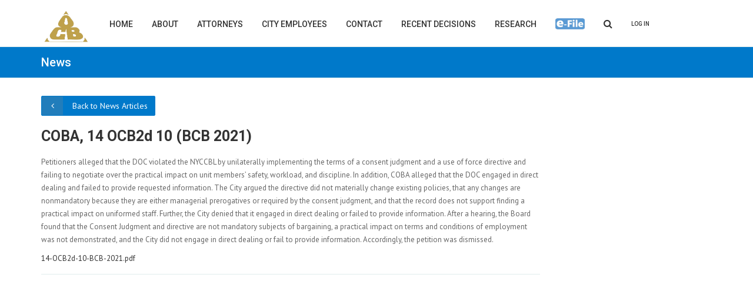

--- FILE ---
content_type: text/html; charset=UTF-8
request_url: https://www.ocb-nyc.org/news/coba-14-ocb2d-10-bcb-2021/
body_size: 5779
content:
<!DOCTYPE html>
<html lang="en">

<head>
	<title>COBA, 14 OCB2d 10 (BCB 2021) | The Office of Collective Bargaining</title>
	<meta charset="utf-8">
<meta name="viewport" content="width=device-width, initial-scale=1.0">
<meta name="robots" content="index, follow">
<meta http-equiv="Content-Language" content="en">


<!-- Essential styles -->
<link rel="stylesheet" href="/assets/bootstrap/css/bootstrap.min.css" type="text/css">
<link rel="stylesheet" href="/font-awesome/css/font-awesome.min.css" type="text/css">
<link rel="stylesheet" href="/assets/fancybox/jquery.fancybox.css?v=2.1.5" media="screen">

<!-- Boomerang styles -->
<link id="wpStylesheet" type="text/css" href="/css/global-style.css" rel="stylesheet" media="screen">


<!-- Favicon -->
<link href="/images/favicon.png" rel="icon" type="image/png">

<!-- Assets -->
<link rel="stylesheet" href="/assets/owl-carousel/owl.carousel.css">
<link rel="stylesheet" href="/assets/owl-carousel/owl.theme.css">
<link rel="stylesheet" href="/assets/sky-forms/css/sky-forms.css">

<link rel="stylesheet" href="/css/custom.css">
<!--[if lt IE 9]>
    <link rel="stylesheet" href="assets/sky-forms/css/sky-forms-ie8.css">
<![endif]-->

<!-- Required JS -->
<script src="/js/jquery.js"></script>
<script src="/js/jquery-ui.min.js"></script></head>

<body>

	<!-- SLIDEBAR -->
<section id="asideMenu" class="aside-menu right">
    <!-- <form class="form-horizontal form-search" action="/" method="post">
        <div class="input-group">
            <input type="search" name="search-docs" id="search-docs" class="form-control" placeholder="Case Search..." />
            <span class="input-group-btn">
                <button id="btnHideAsideMenu" class="btn btn-close" type="button" title="Hide sidebar"><i class="fa fa-times"></i></button>
            </span>
        </div>
    </form> -->
    
    <!-- <h5 class="side-section-title">Optional sidebar menu</h5> -->
    <div class="nav">

           <ul>	
        	<li><a href="#" class="navbar-toggle-aside-menu"><i class="fa fa-outdent icon-custom" style="color:white;"></i> <em>Close Menu</em></a></li>
            		    	<li><a href="/about/">About</a></li>
		    		    	<li><a href="/attachment-abby/">Attachment Abby</a></li>
		    		    	<li><a href="/case-search/">Case Search</a></li>
		    		    	<li><a href="/citation-conversion-charts/">Citation Conversion Charts</a></li>
		    		    	<li><a href="/contact/">Contact</a></li>
		    		    	<li><a href="/despute-resolution/">Despute resolution</a></li>
		    		    	<li><a href="/disclaimer/">Disclaimer</a></li>
		    		    	<li><a href="/general-info/">General Info</a></li>
		    		    	<li><a href="/guides/">guides</a></li>
		    		    	<li><a href="/introduction/">INTRODUCTION</a></li>
		    		    	<li><a href="/practicing-before-ocb/">Practicing</a></li>
		    		    	<li><a href="/sitemap/">Sitemap</a></li>
		    		    	<li><a href="/staff-resources/">Staff Resources</a></li>
		    		    <li><a href="/general-info/search-our-cases-advanced/">Search Our Cases</a></li>
		    <li><a href="/user/">Account</a></li>

        </ul>
    </div>
    
     <!--<h5 class="side-section-title">Social media</h5>
    <div class="social-media">
        <a href="#"><i class="fa fa-facebook facebook"></i></a>
        <a href="#"><i class="fa fa-google-plus google"></i></a>
        <a href="#"><i class="fa fa-twitter twitter"></i></a>
    </div> -->
    
    <h5 class="side-section-title">Contact information</h5>
    <div class="contact-info">
        <h5>Address</h5>
        <p>
        100 Gold Street<br>
                	Suite 4800<br>        	
                New York, NY 10038        </p>
        
        
        <h5>Phone</h5>
        <p>212-306-7160</p>

                	<h5>Fax</h5>
        	<p>212-306-7167</p>
        
        <p><strong>MAILING ADDRESS</strong><br>Peck Slip Station<br>PO Box 1018<br>New York, New York <br>10038-9991</p>    </div>
</section>
	<!-- MAIN WRAPPER -->
	<div class="body-wrap">

		  <!-- HEADER -->
 <div id="divHeaderWrapper">
 	<header class="header-standard-2">
 		<!-- MAIN NAV -->
 		<div class="navbar navbar-wp navbar-arrow mega-nav" role="navigation">
 			<div class="container">



 				<div class="navbar-header">
 					<!-- <button type="button" class="navbar-toggle navbar-toggle-aside-menu" aria-label="Toggle Aside Menu">
 						<i class="fa fa-outdent icon-custom"></i>
 					</button> -->
 					<button type="button" class="navbar-toggle" data-toggle="collapse" data-target=".navbar-collapse" aria-label="Toggle Navigation">
 						<i class="fa fa-bars icon-custom"></i>
 					</button>

 					<a class="navbar-brand" href="/" title="The Office of Collective Bargaining">
 						<img src="/images/logo.png" alt="The Office of Collective Bargaining">
 					</a>
 				</div>
 				<div class="navbar-collapse collapse">
 					<ul class="nav navbar-nav navbar-left">

 						<!-- search and side menu buttons -->
 						<li class="hidden-md hidden-lg">
 							<div class="bg-light-gray">
 								<form class="form-horizontal form-light p-15" role="form" action="/" method="post">
 									<div class="input-group input-group-lg">
 										<input type="text" name="search" id="search" class="form-control" placeholder="Site Search...">
 										<span class="input-group-btn">
 											<button class="btn btn-white" type="submit" aria-label="Submit search">
 												<i class="fa fa-search"></i>
 											</button>
 										</span>
 									</div>
 								</form>
 							</div>
 						</li>


 						<!-- top nav -->
 						<li><a href="/">Home</a></li>
 						 						 							<!-- parent menu -->
 							<!-- data-toggle="dropdown" removed this so the parent links would be clickable -->
 							<li class="dropdown"><a class="dropdown-toggle" href="/about/">About</a>
 								 									<ul class="dropdown-menu">
 										 											<!-- sub menu -->
 											<li><a href="/overview/">Overview</a></li>
 										 											<!-- sub menu -->
 											<li><a href="/board-members-professional-staff/">Board Members & Staff</a></li>
 										 											<!-- sub menu -->
 											<li><a href="/board-of-certification/">Board of Certification</a></li>
 										 											<!-- sub menu -->
 											<li><a href="/board-of-collective-bargaining/">Board of Collective Bargaining</a></li>
 										 									</ul>
 								 							</li>
 						 							<!-- parent menu -->
 							<!-- data-toggle="dropdown" removed this so the parent links would be clickable -->
 							<li class="dropdown"><a class="dropdown-toggle" href="/attorneys/">Attorneys</a>
 								 									<ul class="dropdown-menu">
 										 											<!-- sub menu -->
 											<li><a href="/overview51e/">Overview</a></li>
 										 											<!-- sub menu -->
 											<li><a href="/law-rules/">Law & Rules</a></li>
 										 											<!-- sub menu -->
 											<li><a href="/practice-advisories/">Practice Advisories</a></li>
 										 											<!-- sub menu -->
 											<li><a href="/agencies-in-our-jurisdiction/">Agencies in Our Jurisdiction</a></li>
 										 											<!-- sub menu -->
 											<li><a href="/docs/">Forms</a></li>
 										 											<!-- sub menu -->
 											<li><a href="/designated-agents/">Designated Agents</a></li>
 										 											<!-- sub menu -->
 											<li><a href="/helpful-links/">Issues outside our Jurisdiction</a></li>
 										 											<!-- sub menu -->
 											<li><a href="/mediation/">Mediation</a></li>
 										 											<!-- sub menu -->
 											<li><a href="/arbitration/">Arbitration</a></li>
 										 											<!-- sub menu -->
 											<li><a href="/register-of-neutrals/">Register of Neutrals </a></li>
 										 											<!-- sub menu -->
 											<li><a href="/representation-docket/">Representation Docket And Surveys</a></li>
 										 											<!-- sub menu -->
 											<li><a href="/guide-for-representation-petitions/">Guide for Representation Petitions</a></li>
 										 											<!-- sub menu -->
 											<li><a href="/types-of-representation-petitions/">Types of Representation Petitions</a></li>
 										 											<!-- sub menu -->
 											<li><a href="/managerial-confidential/">Managerial / Confidential</a></li>
 										 											<!-- sub menu -->
 											<li><a href="/bargaining/">Bargaining Units</a></li>
 										 									</ul>
 								 							</li>
 						 							<!-- parent menu -->
 							<!-- data-toggle="dropdown" removed this so the parent links would be clickable -->
 							<li class="dropdown"><a class="dropdown-toggle" href="/city-employees/">City Employees</a>
 								 									<ul class="dropdown-menu">
 										 											<!-- sub menu -->
 											<li><a href="/overviewfdc/">Overview</a></li>
 										 											<!-- sub menu -->
 											<li><a href="/helpful-links/">Issues outside our Jurisdiction</a></li>
 										 											<!-- sub menu -->
 											<li><a href="/guide-for-improper-practice-petitions/">Guide for Improper Practice Petitions</a></li>
 										 											<!-- sub menu -->
 											<li><a href="/guide-for-representation-petitions/">Guide for Representation Petitions</a></li>
 										 											<!-- sub menu -->
 											<li><a href="/types-of-representation-petitions/">Types of Representation Petitions</a></li>
 										 											<!-- sub menu -->
 											<li><a href="/practice-advisories/">Practice Advisories</a></li>
 										 											<!-- sub menu -->
 											<li><a href="/managerial-confidential/">Managerial / Confidential</a></li>
 										 											<!-- sub menu -->
 											<li><a href="/law-rules/">Law & Rules</a></li>
 										 											<!-- sub menu -->
 											<li><a href="/designated-agents/">Designated Agents</a></li>
 										 											<!-- sub menu -->
 											<li><a href="/docs/">Forms</a></li>
 										 											<!-- sub menu -->
 											<li><a href="/agencies-in-our-jurisdiction/">Agencies in Our Jurisdiction</a></li>
 										 											<!-- sub menu -->
 											<li><a href="/representation-docket/">Representation Docket And Surveys</a></li>
 										 											<!-- sub menu -->
 											<li><a href="/bargaining/">Bargaining Units</a></li>
 										 											<!-- sub menu -->
 											<li><a href="/arbitration/">Arbitration</a></li>
 										 									</ul>
 								 							</li>
 						 							<!-- parent menu -->
 							<!-- data-toggle="dropdown" removed this so the parent links would be clickable -->
 							<li class="dropdown"><a class="dropdown-toggle" href="/contact/">Contact</a>
 								 							</li>
 						 							<!-- parent menu -->
 							<!-- data-toggle="dropdown" removed this so the parent links would be clickable -->
 							<li class="dropdown"><a class="dropdown-toggle" href="/news/">Recent Decisions</a>
 								 							</li>
 						 							<!-- parent menu -->
 							<!-- data-toggle="dropdown" removed this so the parent links would be clickable -->
 							<li class="dropdown"><a class="dropdown-toggle" href="/research/">Research</a>
 								 									<ul class="dropdown-menu">
 										 											<!-- sub menu -->
 											<li><a href="/overviewdf8/">Overview</a></li>
 										 											<!-- sub menu -->
 											<li><a href="/search-our-cases988/">Search Our Cases </a></li>
 										 											<!-- sub menu -->
 											<li><a href="/search-using-lexis-advance/">Search Using Lexis Advance</a></li>
 										 											<!-- sub menu -->
 											<li><a href="/citation-conversion-charts/">Citation Conversion Charts</a></li>
 										 											<!-- sub menu -->
 											<li><a href="/helpful-links/">Issues outside our Jurisdiction</a></li>
 										 											<!-- sub menu -->
 											<li><a href="/appealed-cases-subsequent-history/">Appeals of OCB Decisions</a></li>
 										 									</ul>
 								 							</li>
 						
 						 						<li>
 							<a href="https://www.ocb-nyc.org/e-filing/"
 								 								target="_blank"
 								><img src="/images/logo-efile.png" width="50" style="margin-top:-3px;" alt="eFile Logo"></a>
 						</li>

 						<!-- top nav -->


 						<li class="dropdown dropdown-aux animate-click" data-animate-in="animated bounceInUp" data-animate-out="animated fadeOutDown" style="z-index:500;">
 							<a href="#" class="dropdown-form-toggle" data-toggle="dropdown" aria-label="Search"><i class="fa fa-search"></i></a>
 							<ul class="dropdown-menu dropdown-menu-user animate-wr">
 								<li id="dropdownForm">
 									<div class="dropdown-form">
 										<form class="form-horizontal form-light p-15" role="form" action="/" method="post">
 											<div class="input-group">
 												<label for="search" class="sr-only">Search the site</label>
 												<input type="text" name="search" id="search" class="form-control" placeholder="Site Search...">
 												<span class="input-group-btn">
 													<button class="btn btn-base" type="submit" aria-label="Submit search">Go</button>
 												</span>
 											</div>
 										</form>
 									</div>
 								</li>
 							</ul>
 						</li>
 						<!-- <li class="dropdown-aux">
 							<a href="#" id="cmdAsideMenu" class="dropdown-toggle dropdown-form-toggle" title="Open slidebar">
 								<i class="fa fa-outdent"></i>
 							</a>
 						</li> -->
 						 							<li><a href="/user/" style="font-size:10px;">Log In</a></li>
 						 					</ul>

 				</div><!--/.nav-collapse -->
 			</div>
 		</div>
 	</header>
 </div>

		<!-- MAIN CONTENT -->

		<div class="pg-opt">
			<div class="container">
				<div class="row">
					<div class="col-md-6">
						<h2>News</h2>
					</div>
					<!-- <div class="col-md-6">
                    <ol class="breadcrumb">
                        <li><a href="#">Home</a></li>
                        <li><a href="#">Pages</a></li>
                        <li class="active">404: Page not found</li>
                    </ol>
                </div> -->
				</div>
			</div>
		</div>

		<section class="slice bg-white">
			<div class="wp-section">
				<div class="container">
					<div class="row">

						<!-- content -->
						<div class="col-md-9">

							<a href="/news/" class="btn btn-base btn-icon fa-angle-left">
								<span>Back to News Articles</span>
							</a>

							<div class="post-item">
								<!--  <div class="post-meta-top">
	                            <div class="post-image">
	                            	<a href="images/temp/post-img-2.jpg" class="theater" title="Shoreline">
	                            		<img src="images/temp/post-img-2.jpg" alt="">
	                            	</a>
	                            </div>
	                        </div> -->
								<div class="post-content">
									<h2 class="post-title"><a href="#" hidefocus="true" style="outline: none;">COBA, 14 OCB2d 10 (BCB 2021)</a></h2>
									<!--   <span class="post-author">WRITTEN BY <a href="#" hidefocus="true" style="outline: none;">James Franco</a></span>
	                            <div class="post-tags">Posted in <a href="#" hidefocus="true" style="outline: none;">HOTELS</a>, <a href="#" hidefocus="true" style="outline: none;">SPECIAL PROMOS</a>, <a href="#" hidefocus="true" style="outline: none;">SUMMER</a></div> -->
									<div class="clearfix"></div>
									<div class="post-desc">
										<p>Petitioners alleged that the DOC violated the NYCCBL by unilaterally implementing the terms of a consent judgment and a use of force directive and failing to negotiate over the practical impact on unit members’ safety, workload, and discipline. In addition, COBA alleged that the DOC engaged in direct dealing and failed to provide requested information. The City argued the directive did not materially change existing policies, that any changes are nonmandatory because they are either managerial prerogatives or required by the consent judgment, and that the record does not support finding a practical impact on uniformed staff. Further, the City denied that it engaged in direct dealing or failed to provide information. After a hearing, the Board found that the Consent Judgment and directive are not mandatory subjects of bargaining, a practical impact on terms and conditions of employment was not demonstrated, and the City did not engage in direct dealing or fail to provide information. Accordingly, the petition was dismissed.</p>										<p><a href="/uploads/files/14-OCB2d-10-BCB-2021.pdf">14-OCB2d-10-BCB-2021.pdf</a></p>									</div>
								</div>
								<hr>

								<!-- Comments list section 
	                        <div class="comment-list clearfix" id="comments">
		                        <h2>4 Readers Commented</h2>
		                        <a href="#divAddComment" class="link-add-comment anchor" hidefocus="true" style="outline: none;">Join Discussion</a>
		                       
		                        <ol>
		                            <li class="comment">
		                                <div class="comment-body bb">
		                                    <div class="comment-avatar">
		                                        <div class="avatar"><img src="images/temp/avatar1.png" alt=""></div>
		                                    </div>
		                                    <div class="comment-text">
		                                        <div class="comment-author clearfix">
		                                            <a href="#" class="link-author" hidefocus="true" style="outline: none;">Brad Pit</a>
		                                            <span class="comment-meta"><span class="comment-date">June 26, 2013</span> | <a href="#addcomments" class="link-reply anchor" hidefocus="true" style="outline: none;">Reply</a></span>
		                                        </div>
		                                        <div class="comment-entry">
		                                            William Bradley "Brad" Pitt is an American actor and film producer. Pitt has received four Academy Award nominations and five Golden Globe.
		                                        </div>
		                                    </div>
		                                </div>
		                            </li>

		                            <li class="comment">
		                                <div class="comment-body bb">
		                                    <div class="comment-avatar">
		                                        <div class="avatar"><img src="images/temp/avatar2.png" alt=""></div>
		                                    </div>
		                                    <div class="comment-text">
		                                        <div class="comment-author clearfix">
		                                            <a href="#" class="link-author" hidefocus="true" style="outline: none;">Ari Gold</a>
		                                            <span class="comment-meta"><span class="comment-date">June 25, 2013</span> | <a href="#addcomments" class="link-reply anchor" hidefocus="true" style="outline: none;">Reply</a></span>
		                                        </div>
		                                        <div class="comment-entry">
		                                            Ari Gold is Vincent Chase's neurotic movie agent. He was an undergrad at Harvard University before earning his J.D./M.B.A. at the University of Michigan. In addition to reprising the role for the upcoming prequels of
		                                        </div>
		                                    </div>
		                                </div>
		                                <ul class="children">
		                                    <li class="comment">
		                                        <div class="comment-body bb">
		                                            <div class="comment-avatar">
		                                                <div class="avatar"><img src="images/temp/avatar3.png" alt=""></div>
		                                            </div>
		                                            <div class="comment-text">
		                                                <div class="comment-author clearfix">
		                                                    <a href="#" class="link-author" hidefocus="true" style="outline: none;">Elijah Wood</a>
		                                                    <span class="comment-meta"><span class="comment-date">June 24, 2013</span> | <a href="#addcomments" class="link-reply anchor" hidefocus="true" style="outline: none;">Reply</a></span>
		                                                </div>
		                                                <div class="comment-entry">
		                                                    Elijah Wood is an American actor best known for Frodo.
		                                                </div>
		                                            </div>
		                                        </div>
		                                    </li>
		                                </ul>
		                            </li>

		                            <li class="comment">
		                                <div class="comment-body bb">
		                                    <div class="comment-avatar">
		                                        <div class="avatar"><img src="images/temp/avatar4.png" alt=""></div>
		                                    </div>
		                                    <div class="comment-text">
		                                        <div class="comment-author clearfix">
		                                            <a href="#" class="link-author" hidefocus="true" style="outline: none;">Superman</a>
		                                            <span class="comment-meta"><span class="comment-date">June 23, 2013</span> | <a href="#addcomments" class="link-reply anchor" hidefocus="true" style="outline: none;">Reply</a></span>
		                                        </div>
		                                        <div class="comment-entry">
		                                            Superman is a fictional character, a comic book superhero who appears in comic books published by DC Comics.
		                                        </div>
		                                    </div>
		                                </div>
		                            </li>

		                        </ol>
		                    </div>
		                    -->

								<!-- Add comment section 
		                    <div class="section-title-wr" id="divAddComment">
		                    	<h3 class="section-title left"><span>Leave a reply</span></h3>
		                    </div>
		                    
		                    <form class="form-light">
                                <div class="row">
                                    <div class="col-md-6">
                                        <div class="form-group form-group-lg">
	                                        <label class="">First name</label>
	                                        <input type="text" class="form-control input-lg" placeholder="" hidefocus="true">
	                                    </div>
                                    </div>
                                    <div class="col-md-6">
                                        <div class="form-group form-group-lg">
	                                        <label class="">Last name</label>
	                                        <input type="text" class="form-control input-lg" placeholder="" hidefocus="true">
	                                    </div>
                                    </div>
                                </div>           
                                <div class="row">
                                    <div class="col-md-6">
                                        <div class="form-group form-group-lg">
	                                        <label class="">Eail</label>
	                                        <input type="email" class="form-control input-lg" placeholder="" hidefocus="true">
	                                    </div>
                                    </div>
                                    <div class="col-md-6">
                                        <div class="form-group form-group-lg">
	                                        <label class="">Website</label>
	                                        <input type="text" class="form-control input-lg" placeholder="" hidefocus="true">
	                                    </div>
                                    </div>
                                </div>      
                                <div class="row">
                                    <div class="col-md-12">
                                        <div class="form-group">
                                            <label>Comment</label>
                                            <textarea class="form-control" placeholder="Write your comment here" rows="5"></textarea>
                                        </div>
                                    </div>
                                </div>   
                                <div class="row">
                                    <div class="col-md-6">
                                        <a data-toggle="modal" href="#commentModal" class="btn btn-dark btn-icon btn-comment pull-left" title="Click to open modal form example">
                                        	<span>Open modal</span>
                                        </a>
                                    </div>
                                    <div class="col-md-6">
                                        <a href="#" class="btn btn-base btn-icon btn-send pull-right" title="">
                                        	<span>Send comment</span>
                                        </a>
                                    </div>
                                </div>     
                            </form>
                            -->

							</div>




						</div>
						<!-- content -->

						<!-- sidebar -->
						<div class="col-md-3">

<!-- NEWSLETTER WIDGET 
<div class="panel panel-default panel-sidebar-1">
    <div class="panel-heading"><h2>Newsletter Signup</h2></div>
    <form class="form-light" role="form">
        <div class="panel-body">
            <p>
                Sign up if you would like to receive occasional treats from us.
            </p>
        
            <div class="form-group form-group-lg">
                <label class="sr-only">Search text</label>
                <input type="text" class="form-control input-lg" placeholder="name@example.com" hidefocus="true">
            </div>
             
        </div>
    </form>
    <a href="#" class="btn btn-lg btn-block-bm btn-alt btn-icon btn-icon-right btn-envelope">
        <span>Sign me Up!</span>
    </a>
</div>
-->						<!-- sidebar -->


					</div>
				</div>
			</div>
	</div>
	</section>







	


<!-- Essentials -->
<script src="/js/modernizr.custom.js"></script>
<script src="/assets/bootstrap/js/bootstrap.min.js"></script>
<script src="/js/jquery.mousewheel-3.0.6.pack.js"></script>
<script src="/js/jquery.easing.js"></script>
<script src="/js/jquery.metadata.js"></script>
<script src="/js/jquery.hoverup.js"></script>
<script src="/js/jquery.hoverdir.js"></script>
<script src="/js/jquery.stellar.js"></script>

<!-- Boomerang mobile nav - Optional  -->
<script src="/assets/responsive-mobile-nav/js/jquery.dlmenu.js"></script>
<script src="/assets/responsive-mobile-nav/js/jquery.dlmenu.autofill.js"></script>

<!-- Forms -->
<script src="/assets/ui-kit/js/jquery.powerful-placeholder.min.js"></script>
<script src="/assets/ui-kit/js/cusel.min.js"></script>
<script src="/assets/sky-forms/js/jquery.form.min.js"></script>
<script src="/assets/sky-forms/js/jquery.validate.min.js"></script>
<script src="/assets/sky-forms/js/jquery.maskedinput.min.js"></script>
<script src="/assets/sky-forms/js/jquery.modal.js"></script>

<!-- Assets -->
<script src="/assets/hover-dropdown/bootstrap-hover-dropdown.min.js"></script>
<script src="/assets/page-scroller/jquery.ui.totop.min.js"></script>
<script src="/assets/mixitup/jquery.mixitup.js"></script>
<script src="/assets/mixitup/jquery.mixitup.init.js"></script>
<script src="/assets/fancybox/jquery.fancybox.pack.js?v=2.1.5"></script>
<script src="/assets/waypoints/waypoints.min.js"></script>
<script src="/assets/milestone-counter/jquery.countTo.js"></script>
<script src="/assets/easy-pie-chart/js/jquery.easypiechart.js"></script>
<script src="/assets/social-buttons/js/rrssb.min.js"></script>
<script src="/assets/nouislider/js/jquery.nouislider.min.js"></script>
<script src="/assets/owl-carousel/owl.carousel.js"></script>
<script src="/assets/bootstrap/js/tooltip.js"></script>
<script src="/assets/bootstrap/js/popover.js"></script>

<!-- Boomerang App JS -->
<script src="/js/wp.app.js"></script>
<!--[if lt IE 9]>
    <script src="js/html5shiv.js"></script>
    <script src="js/respond.min.js"></script>
<![endif]-->	</div>

</body>

</html>

--- FILE ---
content_type: text/css
request_url: https://www.ocb-nyc.org/css/global-style.css
body_size: 32103
content:
@import url(../assets/animate/animate.css);@import url(../assets/social-buttons/css/rrssb.css);@import url(../assets/easy-pie-chart/css/easypiechart.css);@import url(https://fonts.googleapis.com/css?family=PT+Sans:400,700,400italic);@import url(https://fonts.googleapis.com/css?family=Roboto:400,500,700);.noUi-target,.noUi-target *{-webkit-touch-callout:none;-webkit-user-select:none;-ms-touch-action:none;-ms-user-select:none;-moz-user-select:none;-moz-box-sizing:border-box;box-sizing:border-box}.noUi-base{width:100%;height:100%;position:relative}.noUi-origin{position:absolute;right:0;top:0;left:0;bottom:0}.noUi-handle{position:relative;z-index:1}.noUi-stacking .noUi-handle{z-index:10}.noUi-stacking+.noUi-origin{*z-index:-1}.noUi-state-tap .noUi-origin{-webkit-transition:left .3s,top .3s;transition:left .3s,top .3s}.noUi-state-drag *{cursor:inherit !important}.noUi-horizontal{height:9px}.noUi-horizontal .noUi-handle{width:20px;height:20px;left:-17px;top:-6px}.noUi-horizontal.noUi-extended{padding:0 15px}.noUi-horizontal.noUi-extended .noUi-origin{right:-15px}.noUi-vertical{width:18px}.noUi-vertical .noUi-handle{width:28px;height:34px;left:-6px;top:-17px}.noUi-vertical.noUi-extended{padding:15px 0}.noUi-vertical.noUi-extended .noUi-origin{bottom:-15px}.noUi-background{border:0;background:#3498db}.noUi-connect{background:#9cd70e;-webkit-transition:background 450ms;transition:background 450ms}.noUi-origin{border-radius:2px}.noUi-target{border-radius:4px;border:0}.noUi-target.noUi-connect{box-shadow:none}.noUi-dragable{cursor:w-resize}.noUi-vertical .noUi-dragable{cursor:n-resize}.noUi-handle{border-radius:3px;background:#217dbb;cursor:default}.noUi-active{box-shadow:inset 0 0 1px #fff,inset 0 1px 7px #ddd,0 3px 6px -3px #bbb}.noUi-handle:before,.noUi-handle:after{content:"";display:block;position:absolute;height:14px;width:1px;background:transparent;left:14px;top:6px}.noUi-handle:after{left:17px}.noUi-vertical .noUi-handle:before,.noUi-vertical .noUi-handle:after{width:14px;height:1px;left:6px;top:14px}.noUi-vertical .noUi-handle:after{top:17px}[disabled].noUi-connect,[disabled] .noUi-connect{background:#b8b8b8}[disabled] .noUi-handle{cursor:not-allowed}html,body,div,span,applet,object,iframe,h1,h2,h3,h4,h5,h6,p,a,abbr,acronym,address,big,cite,code,del,dfn,em,img,ins,kbd,q,s,samp,small,strike,strong,sub,sup,tt,var,b,u,i,center,dl,dt,dd,ol,ul,li,fieldset,form,label,legend,table,caption,tbody,tfoot,thead,tr,th,td,article,aside,canvas,details,embed,figure,figcaption,footer,header,hgroup,menu,nav,output,ruby,section,summary,time,mark,audio,video{margin:0;padding:0;border:0;font-size:100%}article,aside,details,figcaption,figure,footer,header,hgroup,menu,nav,section{display:block}ol,ul{list-style:none}blockquote,q{quotes:none}blockquote:before,blockquote:after,q:before,q:after{content:'';content:none}table{border-collapse:collapse;border-spacing:0}html{font-size:100%;-webkit-text-size-adjust:100%;-ms-text-size-adjust:100%;-webkit-font-smoothing:subpixel-antialiased}body{overflow-x:hidden;position:relative;font-family:"PT Sans",sans-serif !important;font-size:13px;line-height:22px;font-weight:300;background-color:#fff;color:#616161}::-moz-selection{background:#1c588f;color:#fff;text-shadow:none}::selection{background:#1c588f;color:#fff;text-shadow:none}input,textarea,input[type="submit"]:focus,div{outline:none}button,input,select,textarea{vertical-align:top;margin:0}.list-group-item{background:transparent}.body-bg-1{background:#f1f1f1}.body-bg-2{background:url("../images/patterns/binding-dark.png") repeat}.body-bg-3{background:url("../images/patterns/squairy-light.png") repeat}.body-bg-4{background:url("../images/patterns/dark-dotted.png") repeat}.body-bg-5{background:url("../images/patterns/skulls.png") repeat}.body-bg-6{background:url("../images/backgrounds/full-bg-10.jpg") no-repeat fixed}.body-bg-7{background:url("../images/backgrounds/full-bg-3.jpg") no-repeat fixed}iframe{border:0;margin-top:0 !important}h1,h2,h3,h4,h5,h6{font-family:"Roboto",sans-serif}h1,h2,h3,h4,h5,h6{font-weight:600;line-height:1.2em;margin-bottom:.7em;text-transform:capitalize}h1{font-size:29px}h2{font-size:25px}h3{font-size:23px}h4{font-size:19px}h5{font-size:17px}h6{font-size:14px}em{font-style:italic}strong{font-weight:700}small{font-size:85%}p{line-height:22px;margin-bottom:10px}a{color:#333;cursor:pointer}a:hover{color:#3498db;text-decoration:none;-o-transition:.3s;-ms-transition:.3s;-moz-transition:.3s;-webkit-transition:.3s;transition:.35s}hr{margin:15px 0;border-color:#e0eded}hr.delimiter{background-image:-webkit-linear-gradient(left, transparent, rgba(0,0,0,0.2), transparent);background-image:linear-gradient(to right, transparent, rgba(0,0,0,0.2), transparent);border:0;height:1px;margin:22px 0 22px 0}hr.hr-sm{margin:5px 0}label{font-weight:400;font-size:13px}.heading{margin:0;margin-bottom:6px;padding:0;font-size:18px;font-weight:500}.heading-xs{font-size:14px}.heading-sm{font-size:16px}.heading-md{font-size:18px}.heading-lg{font-size:22px}.font-normal{font-size:13px}.font-xs{font-size:11px}.font-sm{font-size:12px}.font-md{font-size:16px}.font-xl{font-size:100px}.light h1,.light h2,.light h3,.light h4,.light h5,.light h6{color:#333 !important}.dark h1,.dark h2,.dark h3,.dark h4,.dark h5,.dark h6{color:#fff !important}.light-gray h1,.light-gray h2,.light-gray h3,.light-gray h4,.light-gray h5,.light-gray h6{color:#000}.base h1,.base>h2,.base h3,.base h4,.base h5,.base h6{color:#fff}.base-alt h1,.base-alt h2,.base-alt h3,.base-alt h4,.base-alt h5,.base-alt h6{color:#fff !important}.c-base{color:#3498db}.c-alt{color:#9cd70e}.c-light{color:#ecf0f1}.c-dark{color:#131313}.c-white{color:#fff !important}.c-gray{color:#333 !important}.c-black{color:#000 !important}.c-red{color:#f00}.light{background:#ecf0f1;color:#333}.light a,.light i{color:#333}.light-gray{background:#fcfcfc;color:#000}.light-gray a,.light-gray>i{color:#000}.dark{background:#131313;color:#fff}.dark a,.dark i{color:#fff}.white{background:#fff;color:#333 !important}.white a,.white i{color:#333}.base{background:#3498db;color:#fff !important}.base a,.base i{color:#fff}.base-alt{background:#9cd70e;color:#fff}.base-alt a,.base-alt i{color:#fff}.alpha{background:rgba(255,255,255,0.5)}.red{background:#e91b23;color:#fff}.red a,.red i{color:#fff}.yellow{background:#ffd800;color:#fff}.yellow a,.yellow i{color:#fff}.orange{background:#ff8a3c;color:#fff}.orange a,.orange i{color:#fff}.green{background:#2ecc71;color:#fff}.blue{background:#2980b9;color:#fff}.purple{background:#8e44ad;color:#fff}.black{background:#000;color:#fff}.gray{background:#ecf0f1;color:#eee}.dark-cyan{background:#42bdc2;color:#fff}.forest-green{background:#7fc242;color:#fff}.bg-header{background:#fff}.bg-white{background:#fff !important}.bg-base{background:#3498db;color:#fff}.bg-base{background:#3498db;color:#fff}.bg-base-alt{background:#9cd70e;color:#616161}.bg-white{background:#fff;color:#666}.bg-white-alt{background:#ecf0f1;color:#666}.bg-dark{background:#131313;color:#3498db}.bg-dark-alt{background:#1a4d68;color:#3498db}.bg-gray-alt{background:#dee0e1;color:#eee}.no-padding{padding:0 !important}.no-margin{margin:0 !important}.no-border{border:0 !important}.no-radius{border-radius:0 !important}.p-15{padding:15px !important}.p-20{padding:20px !important}.p-30{padding:30px !important}.p-50{padding:50px 0 !important}.pb-10{padding-bottom:10px}.pb-15{padding-bottom:15px}.pb-20{padding-bottom:20px}.pt-10{padding-top:10px}.pt-20{padding-top:20px}.pl-20{padding-left:20px}.pr-20{padding-right:20px}.mt-5{margin-top:5px}.mb-5{margin-bottom:5px}.ml-5{margin-left:5px}.mr-5{margin-right:5px}.mt-10{margin-top:10px}.mb-10{margin-bottom:10px}.ml-10{margin-left:10px}.mr-10{margin-right:10px}.mt-15{margin-top:15px}.mb-15{margin-bottom:15px}.ml-15{margin-left:15px}.mr-15{margin-right:15px}.mt-20{margin-top:20px !important}.mb-20{margin-bottom:20px !important}.ml-20{margin-left:20px}.mr-20{margin-right:20px}.mt-40{margin-top:40px !important}.mb-40{margin-bottom:40px !important}.ml-40{margin-left:40px}.mr-40{margin-right:40px}.width-10{width:10%}.width-20{width:20%}.width-30{width:30%}.width-40{width:40%}.width-50{width:50%}.width-60{width:60%}.width-70{width:70%}.width-80{width:80%}.width-90{width:90%}.width-100{width:100%}.ba{border:1px solid #e0eded}.bt{border-top:1px solid #e0eded}.br{border-right:1px solid #e0eded}.bb{border-bottom:1px solid #e0eded}.bl{border-left:1px solid #e0eded}.rounded{border-radius:3px}.rounded-xs{border-radius:1px}.rounded-sm{border-radius:2px}.rounded-md{border-radius:5px}.rounded-lg{border-radius:8px}.text-uppercase{text-transform:uppercase !important}.text-caps{text-transform:uppercase !important}.text-capitalize{text-transform:capitalize !important}.text-normal{text-transform:none !important}.text-right{text-align:right !important}.text-left{text-align:left !important}.img-center{display:block;margin-left:auto;margin-right:auto}.relative{position:relative}.italic{font-style:italic !important}.strong{font-weight:500 !important}.strong-400{font-weight:400 !important}.strong-500{font-weight:500 !important}.strong-600{font-weight:600 !important}.strong-700{font-weight:700 !important}.title{margin:0;margin-bottom:8px;padding:0;color:#333}.title-xs{color:#333;font-size:11px;font-weight:500}.title-sm{color:#333;font-size:12px;font-weight:500}.title-md{color:#333;font-size:16px;font-weight:500}.title-lg{color:#333;font-size:20px;font-weight:500}.full-size-link{position:absolute;width:100%;height:100%;top:0;left:0}.bg-banner-1{padding:54px 0 !important;background:url(../images/prv/banner-img-4.jpg) fixed no-repeat !important;color:#fff}.bg-banner-2{padding:54px 0 !important;background:url(../images/prv/banner-img-1.jpg) no-repeat fixed !important;color:#fff}.prlx-bg{background-attachment:fixed;background-position:50% 0;background-repeat:no-repeat;height:400px;position:relative}.video-wrapper{width:100%;height:450px;overflow:hidden}.video-wrapper video{width:100% !important;position:relative !important}.mask{position:absolute;top:0;left:0;width:100%;height:100%;opacity:.6}.mask.mask-1{background:url(../images/patterns/slash-it.png)}.mask.mask-2{background:url(../images/patterns/dark-exa.png);opacity:.4}.img-thumbnail{border-radius:0}.inset-shadow-1{-webkit-box-shadow:inset 0 10px 8px -10px rgba(0,0,0,0.3);-moz-box-shadow:inset 0 10px 8px -10px rgba(0,0,0,0.3);box-shadow:inset 0 10px 10px -8px rgba(0,0,0,0.1)}.inset-shadow-2{-webkit-box-shadow:inset 0 0 50px 0 #232228;-moz-box-shadow:inset 0 0 50px 0 #232228;box-shadow:inset 0 0 50px 0 #232228}.inset-shadow-3{-webkit-box-shadow:inset 33px 0 42px -40px rgba(0,0,0,0.56);-moz-box-shadow:inset 33px 0 42px -40px rgba(0,0,0,0.56);box-shadow:inset 33px 0 42px -40px rgba(0,0,0,0.56)}.inset-shadow-4{-webkit-box-shadow:inset 0 0 50px 0 #232228;-moz-box-shadow:inset 0 0 50px 0 #232228;box-shadow:inset 0 0 50px 0 #232228}.primary-letter{float:left;padding:6px 0;font-size:44px;font-weight:400;line-height:30px;margin:0 5px 0 0}.primary-letter.style-2{padding:12px;margin-top:6px;text-align:center}.primary-letter.style-3{padding:12px;margin-top:6px;text-align:center;border-radius:2px}.primary-letter.style-4{padding:12px;margin-top:6px;min-width:54px;border-radius:50%;text-align:center}header{padding:0}header.header-cover{background-size:cover !important}header .navbar-wp .navbar-brand{height:auto;padding:0 15px;margin-top:14px;border:1px solid transparent;border-radius:3px}header .top-navbar-header .navbar-brand{height:auto;padding:20px 0}header .navbar-wp .navbar-brand img{height:60px}header .navbar-wp.affix .navbar-brand{margin-top:4px}header .navbar-wp.affix .navbar-brand img{height:46px}header .navbar-default .navbar-brand.logo-img{height:50px;padding:0 20px}header .navbar-fixed{width:100%;left:0}header .navbar-fixed .navbar{width:100%}.header-alpha .navbar-wp .navbar-inner{border-color:#eee !important}.header-alpha .top-header{border-color:#eee !important}.top-header{border-bottom:1px solid #e0eded;background:#fff}.top-header .aux-text{padding:10px 0;color:#999;font-size:11px}.top-header .top-header-menu{float:right}.top-header .top-header-menu>ul.top-menu{list-style:none;margin:0;padding:0}.top-header .top-header-menu>ul.top-menu>li{position:relative;float:left;display:inline-block;border-right:1px solid #f2f2f2}.top-header .top-header-menu>ul.top-menu>li:last-child{border:0}.top-header .top-header-menu>ul.top-menu>li>a{display:block;padding:10px 15px;color:#333;text-transform:uppercase;font-size:11px;font-weight:400}.top-header .top-header-menu>ul.top-menu>li.dropdown>a:after{content:"\f107";margin-left:6px;font-family:"FontAwesome";position:relative;float:right}.top-header .top-header-menu ul.top-menu>li>a>i{margin-right:6px}.top-header .top-header-menu ul.top-menu>li ul.sub-menu{display:none;min-width:160px;position:absolute;right:-1px;z-index:1500;margin:0;padding:0;list-style:none;background:#fff;border:0;opacity:0;-moz-opacity:0;filter:alpha(opacity=0);-webkit-box-shadow:0 6px 12px rgba(0,0,0,0.175);-moz-box-shadow:0 6px 12px rgba(0,0,0,0.175);box-shadow:0 6px 12px rgba(0,0,0,0.175);-webkit-transition:all .2s ease-in-out;-moz-transition:all .2s ease-in-out;-o-transition:all .2s ease-in-out;transition:all .2s ease-in-out}.top-header .top-header-menu ul.top-menu>li:hover ul.sub-menu{opacity:1;display:block}.top-header .top-header-menu ul.top-menu>li ul.sub-menu>li{border-bottom:1px solid #e0eded}.top-header .top-header-menu ul.top-menu>li ul.sub-menu>li:last-child{border:0}.top-header .top-header-menu ul.top-menu>li ul.sub-menu>li>a{display:block;padding:6px 15px;color:#333}.top-header .top-header-menu ul.top-menu>li ul.sub-menu>li:last-child{border:0}.top-header .top-header-menu ul.top-menu>li ul.sub-menu>li>a:hover{background:#3498db;color:#fff}.top-header .top-header-menu ul.top-menu>li ul.sub-menu>li>.language-active{display:block;padding:6px 15px;background:#f2f2f2;color:#333;cursor:default}.top-header .top-header-menu ul.top-menu>li.dropdown:hover .sub-menu{display:block}.top-header.top-header-dark{border-bottom:1px solid #090909;background:#131313}.top-header.top-header-dark .aux-text{color:#fff}.top-header.top-header-dark .top-header-menu>ul.top-menu>li{border-color:#090909}.top-header.top-header-dark .top-header-menu>ul.top-menu>li>a{color:#fff}.top-navbar-header{height:90px;background:#fff;border-bottom:1px solid #e0eded}.top-navbar-header .top-nav-links{margin-top:10px}.top-navbar-header .top-nav-links a{color:#999}.top-navbar-header .top-nav-links a:hover{color:#3498db;text-decoration:underline}.navbar-wp{margin:0;padding:0;border:0;border-radius:0;z-index:1000;background:#fff;border-bottom:1px solid #e0eded}.navbar-wp .navbar-nav>li>a{border-top:3px solid transparent;padding:28px 16px;margin-right:0;font-size:14px;font-weight:500;font-family:"Roboto",sans-serif;color:#333;text-transform:uppercase;-webkit-transition:all .25s ease-out;-moz-transition:all .25s ease-out;transition:all .25s ease-out}.navbar-wp .navbar-nav>li>a.dropdown-form-toggle{color:#333}.navbar-wp .navbar-nav>li>a:hover,.navbar-wp .navbar-nav>li>a:focus{color:#fff;background-color:#3498db;border-top:3px solid #3498db}.navbar-wp .navbar-nav li.divider{margin:0;padding:4px 15px;background:#fff;color:#333;height:auto;font-size:12px;font-weight:600;text-transform:uppercase}.navbar-base{margin:0;padding:0;border:0;border-radius:0;z-index:1000;background:#3498db;border-bottom:1px solid #3498db}.navbar-base .navbar-nav>li>a{border-top:3px solid transparent;padding:28px 16px;margin-right:0;font-size:14px;font-weight:500;font-family:"Roboto",sans-serif;color:#fff;text-transform:uppercase;-webkit-transition:all .25s ease-out;-moz-transition:all .25s ease-out;transition:all .25s ease-out}.navbar-shadow{-webkit-box-shadow:0 4px 15px rgba(0,0,0,0.07);-moz-box-shadow:0 4px 15px rgba(0,0,0,0.07);box-shadow:0 4px 15px rgba(0,0,0,0.07)}.header-standard-1{background:#fff}.header-standard-1 .navbar-wp{height:52px;border-bottom:1px solid #e0eded}.header-standard-1 .navbar-wp .navbar-nav>li>a{padding:14px 16px;margin-right:0;font-size:14px;font-family:"Roboto",sans-serif;color:#333;text-transform:uppercase;font-weight:500;background-color:#fff}.header-standard-1 .navbar-wp .navbar-right .social-link{margin-top:5px}.navbar-wp .navbar-nav>.active>a,.navbar-wp .navbar-nav>.active>a:hover,.navbar-wp .navbar-nav>.active>a:focus{color:#fff !important;background-color:#3498db;border-radius:0}.navbar-wp .navbar-nav>.disabled>a,.navbar-wp .navbar-nav>.disabled>a:hover,.navbar-wp .navbar-nav>.disabled>a:focus{color:#ccc;background-color:transparent}.navbar-wp .navbar-nav>.open>a,.navbar-wp .navbar-nav>.open>a:hover,.navbar-wp .navbar-nav>.open>a:focus{color:#fff;background-color:#3498db;border-color:#3498db}.navbar-base .navbar-nav>.open>a,.navbar-base .navbar-nav>.open>a:hover,.navbar-base .navbar-nav>.open>a:focus{background:transparent;color:#fff !important}.navbar-wp .navbar-nav>.open>a .caret,.navbar-wp .navbar-nav>.open>a:hover .caret,.navbar-wp .navbar-nav>.open>a:focus .caret{border-top-color:#fff;border-bottom-color:#fff}.navbar-wp .navbar-nav>.dropdown>a .caret{border-top-color:#4c4c4c;border-bottom-color:#4c4c4c}.navbar-wp .navbar-nav>li>a.dropdown-form-toggle,.navbar-wp .navbar-nav>li>a.dropdown-form-toggle:hover,.navbar-wp .navbar-nav>li>a.dropdown-form-toggle:focus{padding:28px 16px;font-size:16px;font-weight:normal;background:transparent;color:#333}.navbar-wp.affix .navbar-nav>li>a.dropdown-form-toggle,.navbar-wp.affix .navbar-nav>li>a.dropdown-form-toggle:hover,.navbar-wp.affix .navbar-nav>li>a.dropdown-form-toggle:focus{padding:18px 16px;font-size:14px}.navbar-wp.navbar-base .navbar-nav>li>a.dropdown-form-toggle,.navbar-wp.navbar-base .navbar-nav>li>a.dropdown-form-toggle:hover,.navbar-wp.navbar-base .navbar-nav>li>a.dropdown-form-toggle:focus{color:#fff !important}.navbar-wp .navbar-nav>.open>a.dropdown-form-toggle,.navbar-wp .navbar-nav>.open>a.dropdown-form-toggle:hover,.navbar-wp .navbar-nav>.open>a.dropdown-form-toggle:focus{color:#333 !important;background-color:transparent}.navbar-toggle .icon-bar{background-color:#333}.navbar-toggle .icon-custom{font-size:16px}.navbar-toggle:hover,.navbar-toggle:focus{background-color:#3498db;border-color:#3498db}.navbar-toggle:hover .icon-bar,.navbar-toggle:focus .icon-bar{background-color:#fff}.navbar-toggle:hover .icon-custom,.navbar-toggle:focus .icon-custom{color:#fff}.navbar-toggle{border-color:#333;border-radius:2px;margin-top:20px;color:#333;padding:12px 16px 7px 16px}.navbar-toggle-aside-menu{padding:12px 16px 7px 16px;margin-right:10px}.navbar-toggle-mobile-nav{padding:12px 16px 7px 16px;margin-right:10px}.navbar-base .navbar-toggle .icon-bar{background-color:#fff}.navbar-base .navbar-toggle .icon-custom{font-size:16px}.navbar-base .navbar-toggle:hover,.navbar-base .navbar-toggle:focus{background-color:#fff;border-color:#fff}.navbar-base .navbar-toggle:hover .icon-bar,.navbar-base .navbar-toggle:focus .icon-bar{background-color:#fff}.navbar-base .navbar-toggle:hover .icon-custom,.navbar-base .navbar-toggle:focus .icon-custom{color:#000}.navbar-base .navbar-toggle{border-color:#fff;border-radius:2px;margin-top:20px;color:#fff;padding:12px 16px 7px 16px}.navbar-base .navbar-toggle-aside-menu{padding:12px 16px 7px 16px;margin-right:10px}.navbar-base .navbar-toggle-mobile-nav{padding:12px 16px 7px 16px;margin-right:10px}.navbar-wp .navbar-nav{margin-top:0}.navbar-wp .navbar-collapse.in{max-height:340px}.navbar-wp .navbar-collapse,.navbar-wp .navbar-form{border-color:#e7e7e7}.navbar-wp .navbar-collapse.in .dropdown-aux{display:none}.navbar-wp .navbar-nav>.dropdown>a:hover .caret,.navbar-wp .navbar-nav>.dropdown>a:focus .caret{border-top-color:#fff;border-bottom-color:#fff}.navbar-wp .dropdown-menu{min-width:220px;padding:0;background:#fff;border:0;border-top:1px solid #e0eded;border-bottom:3px solid #e0eded;border-radius:2px}.navbar-wp .dropdown-menu>li{border-bottom:1px solid #e0eded}.navbar-wp .dropdown-menu>li:last-child{border:0}.navbar-wp .dropdown-menu>li>a{color:#333;padding:8px 15px}.navbar-wp .dropdown-menu>li>a:hover{background:#3498db;color:#fff}.navbar-wp .dropdown-menu label.checkbox{color:#333}.navbar-wp .navbar-nav>li.dropdown-aux>a,.navbar-wp .navbar-nav>li.dropdown-aux.open>a{border-color:transparent}.navbar-wp .dropdown-menu-search{margin-top:0}.navbar-wp .navbar-right .social-link{width:40px;height:40px;line-height:40px;padding:0 !important;text-align:center;padding:10px;margin:14px 0;border-radius:100%;border-top:0 !important}.navbar-wp.affix .navbar-right .social-link{margin:10px 0 8px 0}.navbar-wp .navbar-right .social-link.facebook:hover{background:#43609c;color:#fff}.navbar-wp .navbar-right .social-link.pinterest:hover{background:#cb2027;color:#fff}.navbar-wp .navbar-right .social-link.twitter:hover{background:#62addb;color:#fff}.mega-nav .nav,.mega-nav .collapse,.mega-nav .dropup,.mega-nav .dropdown.mega-dropdown-fluid{position:static}.mega-nav .container{position:relative}.mega-nav .dropdown-menu{left:auto}.mega-nav .br{border-color:#e0eded}.mega-nav .mega-nav-content{padding:20px 30px}.mega-nav .dropdown.mega-dropdown-fluid .dropdown-menu{left:0;right:0;margin:0 15px}.navbar-wp .dropdown-menu .mega-nav-section-title{font-size:14px;font-family:"Roboto",sans-serif;margin:0 0 10px 0;text-transform:capitalize;color:#333;text-transform:uppercase;font-weight:600}.navbar-wp .dropdown-menu .mega-nav-section{padding:25px 0 10px 0}.navbar-wp .dropdown-menu img{margin-bottom:15px}.navbar-wp .dropdown-menu ul.mega-nav-ul{margin:0;margin-bottom:10px;padding:0;list-style:none}.navbar-wp .dropdown-menu ul.mega-nav-ul li{position:relative}.navbar-wp .dropdown-menu ul.mega-nav-ul li a{display:block;padding:4px 0;color:#333}.navbar-wp .dropdown-menu ul.mega-nav-ul.arrow-li li a{padding-left:12px}.navbar-wp .dropdown-menu ul.mega-nav-ul.arrow-li li a:before{content:"\f105";font-family:FontAwesome;position:absolute;left:0;color:#333}.navbar-wp .dropdown-menu ul.mega-nav-ul.arrow-li li a:hover{color:#3498db}.navbar-wp.affix{position:fixed;top:0;background:#fff;border-bottom:1px solid #e0eded;min-height:50px;height:auto}.navbar-wp.affix .navbar-inner{border-bottom:0}.navbar-base.affix{background:#3498db;border-color:#3498db}.navbar-wp.affix .navbar-nav>li>a{padding:18px 16px;margin-right:0;font-size:14px;font-weight:500;font-family:"Roboto",sans-serif;text-transform:uppercase}.navbar-wp .navbar-nav>li>a.dropdown-form-toggle{color:#333}.navbar-wp .navbar-nav>li>a:hover,.navbar-wp .navbar-nav>li>a:focus{color:#fff;background-color:#3498db}.navbar-base .navbar-nav>li>a.dropdown-form-toggle{color:#fff}.navbar .social-item .facebook{background:#43609c;color:#fff !important}.navbar .social-item .twitter{background:#62addb;color:#fff !important}.navbar .social-item .google{background:#fff;color:#dd4b39 !important}.navbar .social-item .youtube{background:#dd4b39;color:#fff !important}.navbar .social-item .pinterest{background:#cb1f2b;color:#fff !important}.dropdown-submenu{position:relative}.dropdown-submenu>.dropdown-menu{top:-1px;left:100%;margin-top:0;margin-left:0;border-top-left-radius:0;border-bottom-left-radius:0}.dropdown-submenu:hover>.dropdown-menu{display:block;padding:0}.dropdown-submenu:hover>a:after{border-left-color:#fff}.dropdown-submenu.pull-left{float:none}.dropdown-submenu.pull-left>.dropdown-menu{left:-100%;margin-left:10px}.nav>ul{margin:0;padding:0;list-style:none}.nav>ul>li{border-bottom:1px solid #333}.nav>ul>li>a{display:block;padding:10px 15px;font-size:14px;color:#fff}.nav>ul>li>a:hover{text-decoration:none;color:#3498db;background:#292929}.nav>ul>li>a>i{margin-right:5px}.pg-opt{border-bottom:1px solid #e0eded;background:#fcfcfc;color:#333}.pg-opt h2{margin:0;padding:16px 0;font-size:20px;font-weight:500;line-height:100%;text-transform:capitalize;color:#333}.pg-opt .breadcrumb{float:right;margin:0;padding:16px 15px 16px 0;padding-right:-15px;background:transparent;border-radius:0}.pg-opt .breadcrumb a{color:#333}.pg-opt .breadcrumb a:hover{color:#3498db}.pg-opt .breadcrumb li.active{color:#333}@media only screen and (max-width:767px){.pg-opt .pg-nav{float:left;margin-bottom:10px}.pg-opt h2{padding:20px 0 0 0}}.page-header{margin:0;border:0}.page-header p{font-size:16px}.wp-block{margin:0 0 15px 0;-webkit-transition:all .3s linear;transition:all .3s linear;position:relative;cursor:default;border-radius:2px}.wp-block:before,.wp-block:after{display:table;content:""}.wp-block:after{clear:both}.wp-section:before,.w-section:after{display:table;content:" "}.wp-section:after{clear:both}.wp-block .wp-block-body{padding:15px}.wp-block-entry{margin:20px}.wp-block-entry h2{margin:10px 0 10px 0;padding:0;font-size:16px;line-height:20px}.wp-block .img-wrapper{position:relative}.wp-block .img-overlay{display:none;position:absolute;width:100%;height:100%;top:0;left:0}.wp-block:hover .img-overlay{display:block}.wp-block .img-overlay .img-overlay-content{padding:20px}.wp-block .img-overlay .img-overlay-content dt{font-size:16px}.wp-block .img-overlay .img-overlay-content dd{margin-bottom:20px}.wp-block .wp-block-header .section-title{margin:0}.wp-block .wp-block-header .section-title:before{background:transparent}.wp-block .caption-bottom{width:100%;padding:10px;position:absolute;bottom:0;left:0;background:rgba(52,152,219,0.8)}.wp-block .caption-bottom .title{margin:0;padding:0;font-size:16px;font-weight:600}.wp-block .caption-bottom .subtitle{display:block;margin:0;padding:0;font-size:13px;font-weight:400}.wp-block .wp-block-info{margin-top:5px;padding:10px 15px}.wp-block .wp-block-info .info-title{margin:0;padding:0}.wp-block.inverse .figure{position:relative}.wp-block.inverse .figure img{width:100%}.wp-block.inverse .thmb-img{text-align:center}.wp-block.inverse .thmb-img i{width:100px;height:100px;border-radius:100px;font-size:34px;line-height:100px;text-align:center;background:#3498db;color:#fff !important;border:2px solid transparent}.wp-block.inverse .thmb-img:hover i{background:transparent;border-color:#3498db;color:#3498db !important}.wp-block.inverse h2,.wp-block.inverse .title{margin:0;padding:12px 15px 0 0;font-weight:500;font-size:16px;color:#333;text-transform:none}.wp-block.inverse small{display:block;font-size:12px;margin-top:3px}.wp-block.inverse p{margin:6px 0;padding-bottom:8px}.wp-block.default{border:1px solid;border-color:#e0eded;background:#fff}.wp-block.default .figure{position:relative}.wp-block.default .figure img{width:100%}.wp-block.default>.wp-block-header{margin:0;padding:15px 20px}.wp-block.default>.wp-block-body{padding:15px}.wp-block.default>.wp-block-body .title{font-size:16px;font-weight:500;padding:0 0 10px 0;margin:0;color:#333 !important}.wp-block.default>.wp-block-body h2{margin:0 0 10px 0;font-size:16px}.wp-block.default>.wp-block-body dd{margin-bottom:20px}.wp-block.default>figure>img{width:100%;max-width:100%}.wp-block.default>.wp-block-footer{display:block;background:#fff;padding:15px}.wp-block.default:hover>.wp-block-footer{background:#fff}.wp-block.default>.wp-block-footer h3{padding:0;margin:0;font-size:13px;font-weight:600;text-transform:capitalize}.wp-block-date-over{position:absolute;top:10px;right:10px;padding:10px;background:#fff;color:#333;border-radius:2px;font-weight:400;font-size:12px}.wp-block-date-over.alpha{background:rgba(255,255,255,0.7)}.wp-block-info-over{width:100%;padding:10px;position:absolute;bottom:0;background:#fff}.wp-block-info-over h3{padding:0;margin:0;font-size:13px;font-weight:600;text-transform:capitalize}.wp-block-info-over h3 a{color:#fff}.wp-block-info-over h3 small{color:#fff;font-size:11px}.wp-block-info-over{width:100%;padding:10px;background:#9cd70e;border-top:1px solid #e0eded}.wp-block-info-over h3{padding:0;margin:0;font-size:13px;font-weight:600;text-transform:capitalize}.wp-block-info-over h3 small{font-size:11px}.wp-block-info-over.left{background:transparent;border:0;padding:0;position:absolute;bottom:55px;left:0}.wp-block.default.thumbnail>.wp-block-info-over.left{left:5px}.wp-block-info-over.left h2{font-size:13px;font-weight:normal}.wp-block-info-over.left h2 a{padding:10px 15px 20px 15px;margin:0;font-size:16px;text-transform:capitalize;font-weight:600;background:rgba(51,51,51,0.8);background:#2c3e50;color:#fff;border-top-right-radius:3px;border-bottom-right-radius:3px}.wp-block-info-over.left h3{padding:0;margin:0;font-size:13px;font-weight:600;text-transform:capitalize}.wp-block-info-over.left h2 .label{position:absolute;bottom:-30px;left:15px;padding:.5em .6em .5em}.wp-block-info-over.left h3 a{color:#fff}.wp-block-info-over.left h3 small{color:#fff;font-size:11px}.wp-block.bordered .wp-block-body{background:transparent;padding:15px;border:1px solid #e0eded}.wp-block.white{margin:0 0 15px 0;position:relative;overflow:hidden;cursor:default;border:1px solid #e0eded}.wp-block.white .wp-block-body{padding:15px}.wp-block.white .title{margin:0;padding:0;font-weight:500;font-size:16px;color:#333;text-align:left}.wp-block.white .subtitle{margin:6px 0 0 0;padding:0;font-weight:400;font-size:13px;color:#333;text-align:left}.wp-block.white p{margin:6px 0;padding:0 15px;padding-bottom:8px}.wp-block.white .thmb-img{text-align:center;padding:15px 0}.wp-block.white p{color:#616161}.wp-block.white h2{color:#333}.wp-block.white .thmb-img i{color:#616161}.wp-block.hero p{padding:15px}.wp-block.hero h2{text-align:center;margin-bottom:7px;font-size:16px}.wp-block.hero .thmb-img{text-align:center;padding:15px 0}.wp-block.hero .thmb-img i{font-size:64px;color:#fff}.wp-block.white p{color:#333}.wp-block.white h2{color:#333 !important}.wp-block.white .thmb-img i{color:#333}.wp-block.light p{color:#333}.wp-block.light h2{color:#333;text-align:center;margin-bottom:7px;font-size:16px}.wp-block.light .thmb-img{text-align:center;padding:15px 0}.wp-block.light .thmb-img i{color:#333}.wp-block.dark p{color:#f1f1f1}.wp-block.dark h2{color:#fff}.wp-block.dark .thmb-img i{color:#fff}.wp-block.base-alt p{color:#fff}.wp-block.base-alt h2{color:#fff}.wp-block.base-alt .thmb-img i{color:#fff}.wp-block.base p{color:#fff}.wp-block.base h2{color:#fff !important}.wp-block.base .thmb-img i{color:#fff !important}.wp-block.no-space.arrow-right:after{left:100%;z-index:300;top:50%;border:solid transparent;content:" ";height:0;width:0;position:absolute;pointer-events:none;border-width:20px;margin-top:-20px}.wp-block.no-space.arrow-right.white:after{border-left-color:#fff}.wp-block.no-space.arrow-right.dark:after{border-left-color:#131313}.wp-block.no-space.arrow-right.light:after{border-left-color:#ecf0f1}.wp-block.no-space.arrow-right.base:after{border-left-color:#3498db}.wp-block.no-space.arrow-right.base-alt:after{border-left-color:#9cd70e}.wp-block.no-space>.wp-block-header{margin:0;padding:15px 20px}.wp-block.no-space>.wp-block-body{margin-top:20px;padding:20px 40px;min-height:350px}.wp-block.no-space>.wp-block-footer{margin:15px 0 0 0;padding:15px 20px}.wp-block.no-space>.wp-block-footer .pagination{margin:0}.wp-block.no-space .img-icon{display:block;text-align:center;margin:20px 0 10px 0}.wp-block.no-space .img-icon img{width:80px}.wp-block.no-space .img-icon i{font-size:80px}.wp-block.no-space h1{display:block;font-size:24px;line-height:30px;font-weight:500;text-transform:capitalize;margin:20px 0 20px 0;padding:0;text-align:center}.wp-block.icon-square{margin-top:0}.wp-block.icon-square .wp-block-body{padding-top:0}.wp-block.icon-square .img-icon-wrapper{width:210px;padding:20px;border-radius:3px;background:#ffd600;margin:0 auto;margin-bottom:40px;position:relative;background:#3498db}.wp-block.icon-square.arrow-down .img-icon-wrapper:after{top:100%;left:50%;border:solid transparent;content:" ";height:0;width:0;position:absolute;pointer-events:none;border-top-color:#3498db;border-width:20px;margin-left:-20px}.wp-block.icon-square.arrow-down .img-icon-wrapper .img-icon{display:block;text-align:center;margin:20px 0}.wp-block.icon-square.arrow-down .img-icon-wrapper .img-icon i{font-size:64px}.wp-block.icon-square h1{display:block;font-size:16px;font-weight:600;line-height:20px;text-transform:uppercase;font-style:normal;margin:10px 0 10px 0;padding:0;text-align:center;color:#333}.wp-block.icon-square p{color:#616161}.wp-block.thumbnail{border:1px solid #e0eded;padding:5px}.wp-block.image-holder .wp-block-info{padding:15px 0;background:#3498db}.wp-block.image-holder .wp-block-info.over{padding:15px !important;width:100%;position:absolute;bottom:0;left:0;padding:15px 0;background:#fff;background:rgba(255,255,255,0.6)}.wp-block.image-holder .wp-block-info.over .info-title{font-size:16px;color:#333}.wp-block.product{background:#fff;padding:15px;margin-bottom:20px;border:1px solid #e0eded}.wp-block.product .figure{padding:20px}.wp-block.product .product-title{margin:10px 0 0 0;padding:0;border-bottom:0}.wp-block.product .product-title a{font-size:16px;font-weight:600;color:#333}.wp-block.product p{color:#616161}.wp-block.product figure{padding-bottom:15px;border-bottom:1px solid #e0eded}.wp-block.product .price{padding:4px 0;font-size:13px;font-weight:600;color:#333}.wp-block.product .price.discount{padding:7px 0 0 0;margin-right:4px;font-size:11px;font-weight:500;color:#f00;text-decoration:line-through}.wp-block.product .wp-block-footer{border-top:1px solid #e0eded;padding-top:15px}.wp-block.product .wp-block-footer:after{display:table;content:"";clear:both}.wp-block.product.style-2{padding:0}.wp-block.product.style-2 figure{padding:0;border:0}.wp-block.product.style-2 .product-title{margin:0;padding:0;font-size:16px}.wp-block.product.style-2 .product-title a{font-size:16px;font-weight:400}.wp-block.product.style-2 .wp-block-footer{display:table;width:100%;border-top:1px solid #e0eded;margin:0;padding:0}.wp-block.product.style-2 .wp-block-footer .cell{border-right:1px solid #e0eded;vertical-align:middle}.wp-block.product.style-2 .wp-block-footer .cell:last-child{border-right:0}.wp-block.product.style-2 .wp-block-footer .cell a{display:block;text-align:center;padding:10px 0}.wp-block.product.style-2 .wp-block-footer .cell:hover{background:#3498db}.wp-block.product.style-2 .wp-block-footer .cell.price-wr:hover{background:transparent}.wp-block.product.style-2 .wp-block-footer .cell:hover a,.wp-block.product.style-2 .wp-block-footer .cell:hover a i{color:#fff !important}.wp-block.product.style-2 .wp-block-footer .cell a i{margin:0}.wp-block.product.style-2 .wp-block-footer .price{padding:0;color:#333;display:block;text-align:center;font-size:14px;font-weight:500}.wp-block.product.style-2 .wp-block-footer .discount{color:#f00;font-size:11px;font-weight:400}.wp-block.product.inverse{padding:0}.wp-block.product.inverse h2 a{font-weight:400}.wp-block.product.inverse .price{display:block;font-size:16px;font-weight:600;margin-bottom:10px}.wp-block.product.inverse .wp-block-footer{border-top:0;padding-top:0}.wp-block.product.inverse .btn i{margin:0}.wp-block.testimonial .wp-block-body{font-style:italic;line-height:24px}.panel-sidebar-1 .wp-block.testimonial{margin:0}.wp-block.testimonial .testimonial-author:before,.wp-block.testimonial .testimonial-author:after{content:"";display:table}.wp-block.testimonial .wp-block-body i{font-size:20px;margin-right:8px}.wp-block.testimonial .wp-block-image img{width:100%}.wp-block.testimonial .testimonial-author:after{clear:both}.wp-block.testimonial.style-1 .testimonial-author{width:100%;border-bottom-left-radius:2px;border-bottom-right-radius:2px}.wp-block.testimonial.style-1 .testimonial-author .author-img{width:75px;height:75px;display:table-cell;margin:0;padding:0}.wp-block.testimonial.style-1 .testimonial-author .author-img img{width:100%;border-bottom-left-radius:2px}.wp-block.testimonial.style-1 .testimonial-author .author-info{height:75px;display:table-cell;padding-left:15px;vertical-align:middle;text-align:left;border-bottom-left-radius:2px}.wp-block.testimonial.style-1 .testimonial-author .author-info .author-name{display:block;font-style:normal;font-weight:600;font-size:16px}.wp-block.testimonial.style-1 .testimonial-author .author-info .author-pos{display:block;font-style:italic}.wp-block.testimonial.style-2 .wp-block-body{position:relative}.wp-block.testimonial.style-2 .wp-block-body:after{top:100%;left:37.5px;border:solid transparent;content:" ";height:0;width:0;position:absolute;pointer-events:none;border-width:10px;margin-left:-10px}.wp-block.testimonial.style-2 .wp-block-body.base:after{border-top-color:#3498db}.wp-block.testimonial.style-2 .wp-block-body.base-alt:after{border-top-color:#9cd70e}.wp-block.testimonial.style-2 .wp-block-body.light:after{border-top-color:#ecf0f1}.wp-block.testimonial.style-2 .wp-block-body.dark:after{border-top-color:#131313}.wp-block.testimonial.style-2 .testimonial-author{width:100%;margin-top:15px;border-bottom-left-radius:2px;border-bottom-right-radius:2px}.wp-block.testimonial.style-2 .testimonial-author .author-img{width:75px;height:75px;display:table-cell;margin:0;padding:0}.wp-block.testimonial.style-2 .testimonial-author .author-img img{width:100%;border-bottom-left-radius:2px}.wp-block.testimonial.style-2 .testimonial-author .author-info{height:75px;display:table-cell;padding-left:15px;vertical-align:middle;text-align:left;border-bottom-left-radius:2px}.wp-block.testimonial.style-2 .testimonial-author .author-info .author-name{display:block;font-style:normal;font-weight:600;font-size:16px;color:#333}.wp-block.testimonial.style-2 .testimonial-author .author-info .author-pos{display:block;font-style:italic}.wp-block.property.list{border:1px solid #e0eded}.wp-block.property.list .wp-block-title{padding:15px 15px 0 15px}.wp-block.property.list .wp-block-title h3{margin:0;padding:0;font-size:16px;font-weight:400}.wp-block.property.list .wp-block-img{display:table-cell;width:250px}.wp-block.property.list .wp-block-img img{width:100%}.wp-block.property.list .wp-block-body .wp-block-content{display:table-cell;vertical-align:top;padding-left:15px}.wp-block.property.list .wp-block-content .content-title{font-size:20px;color:#3498db;margin-bottom:5px}.wp-block.property.list .wp-block-content .description{padding-bottom:10px;border-bottom:1px solid #e0eded}.wp-block.property.list .wp-block-content .price{font-size:22px;color:#9cd70e;font-weight:600}.wp-block.property.list .wp-block-content .period{margin-left:5px;color:#999}.wp-block.property.list .wp-block-content .capacity{font-size:16px;color:#999}.wp-block.property.list .wp-block-footer ul.aux-info{width:100%;margin:0;padding:0;display:block;background:#fcfcfc;border-top:1px solid #e0eded}.wp-block.property.list .wp-block-footer ul.aux-info li{display:table-cell;padding:10px 15px;vertical-align:middle;border-right:1px solid #e0eded}.wp-block.property.list .wp-block-footer ul.aux-info li:last-child{border:0}.wp-block.property.list .wp-block-footer ul.aux-info li i{font-size:18px;margin-right:8px;color:#333}.wp-block.property.list .wp-block-footer.style2 ul.aux-info{display:table;width:100%;border:1px solid #e0eded}.wp-block.property.list .wp-block-footer.style2 ul.aux-info li{padding:10px 10px;font-size:11px;text-align:center}.wp-block.property.list .wp-block-footer.style2 ul.aux-info li i{display:block}.wp-block.property.grid{border:1px solid #e0eded}.wp-block.property.grid .wp-block-title{padding:15px 15px 0 15px}.wp-block.property.grid .wp-block-title h3{margin:0;padding:0;font-size:16px;font-weight:400}.wp-block.property.grid .wp-block-body .wp-block-img img{width:100%}.wp-block.property.grid .wp-block-body .wp-block-content{padding-top:15px}.wp-block.property.grid .wp-block-body .wp-block-content .content-title{font-size:20px;color:#3498db;margin-bottom:5px}.wp-block.property.grid .wp-block-body .wp-block-content .description{padding-bottom:10px;border-bottom:1px solid #e0eded}.wp-block.property.grid .wp-block-body .wp-block-content .price{font-size:22px;color:#9cd70e;font-weight:600}.wp-block.property.grid .wp-block-body .wp-block-content .period{margin-left:5px;color:#999}.wp-block.property.grid .wp-block-body .wp-block-content .capacity{font-size:16px;color:#999}.wp-block.property.grid .wp-block-footer ul.aux-info{width:100%;margin:0;padding:0;display:block;background:#fcfcfc;border-top:1px solid #e0eded}.wp-block.property.grid .wp-block-footer ul.aux-info li{display:table-cell;padding:10px;vertical-align:middle;border-right:1px solid #e0eded}.wp-block.property.grid .wp-block-footer ul.aux-info li:last-child{border:0}.wp-block.property.grid .wp-block-footer ul.aux-info li i{font-size:18px;margin-right:8px;color:#333}.wp-block.article .title{font-size:16px;line-height:20px;font-weight:500;color:#333;margin-bottom:6px;padding:0;text-transform:none}.wp-block.article .video-title{font-size:13px;line-height:20px;font-weight:500;color:#333;margin-bottom:6px;padding:0;text-transform:none}.wp-block.article img{width:100%}.wp-block.article .meta-tags a{display:inline-block;color:#3498db}.wp-block.article .video-hover-play{font-size:100%}.wp-block.article .video-hover-play a{position:absolute;left:0;top:0;width:100%;height:100%;background:rgba(19,19,19,0)}.wp-block.article .video-hover-play a:hover{background:rgba(19,19,19,0)}.wp-block.article .video-hover-play a:before{content:"\f144";font-family:FontAwesome;font-size:30px;color:#fff;position:absolute;top:50%;left:50%;margin-top:-23px;margin-left:-30px;width:60px;height:46px;line-height:46px;background:#131313;border-radius:2px;text-align:center}.wp-block.article .video-hover-play a:hover:before{color:#fff;background:#3498db}.wp-block.article .video-hover-play.small a:before{font-size:16px;top:50%;left:50%;margin-top:-12px;margin-left:-15px;width:30px;height:24px;line-height:24px}.wp-block.article.grid .article-image{position:relative;margin-bottom:5px}.wp-block.article.grid .image-title{position:absolute;left:0;bottom:10px;padding:6px 8px;font-size:13px;font-weight:500}.wp-block.article.grid .article-category{font-size:11px;color:#3498db;text-transform:uppercase}.wp-block.article.list{padding-bottom:10px}.wp-block.article.list .article-image{display:table-cell;vertical-align:top;width:40%;position:relative}.wp-block.article.list .wp-block-body{display:table-cell;vertical-align:top;padding:0 0 0 15px}.wp-block.article.list .article-label{display:inline-block;padding:6px 8px;font-size:13px;font-weight:500}.wp-block.article.list .title{margin-bottom:6px;font-weight:500;font-size:16px}.wp-block.article.list .article-info{display:block;margin-bottom:4px;font-size:11px;text-transform:uppercase;color:#999}.wp-block.article.list .wp-block-footer{display:table;width:100%}.wp-block.article.list .wp-block-footer .meta-info span{float:left;margin-right:8px;font-size:11px}.wp-block.article.list .wp-block-footer .meta-info span i{margin-right:4px;font-size:13px}.wp-block.article.list .image-title{position:absolute;left:0;bottom:10px;padding:10px;font-size:16px;font-weight:500}.wp-block.article.list .article-category{font-size:11px;color:#3498db;text-transform:uppercase}.wp-block.article.post .article-title{font-size:20px;color:#333;font-weight:500;line-height:26px;text-transform:none}.wp-block.article.post .article-image{margin-bottom:20px}.wp-block.article.post .meta-info{margin:15px 0}.wp-block.article.post .meta-info span{display:block}.wp-block.article.post .meta-info span strong{color:#333}.panel-sidebar-1{border-radius:2px !important}.panel-sidebar-1 .panel-heading{padding:15px}.panel-sidebar-1 .panel-heading h2{margin:0;padding:0;font-size:16px;font-weight:400;text-transform:capitalize}.panel-sidebar-1 h4{padding:15px;font-size:13px;font-weight:normal;text-transform:capitalize;color:#3498db}.panel-sidebar-1 .panel-body h4{padding:0}.panel-sidebar-1 .panel-body ul.list-group{border-bottom:1px solid #e0eded}.panel-sidebar-1 .panel-body ul.list-group:last-child{border:0}.panel-sidebar-1 .panel-body ul.list-group li{border:0;padding:5px 0 5px 10px}.panel-sidebar-1 ul.categories{border-left:0;border-right:0}.panel-base{border:0;background:#3498db}.panel-base .panel-heading{background:#2a8ed1;padding:25px 15px;color:#fff;border-bottom:1px solid #2084c7}.panel-base .panel-heading.panel-heading-lg{padding:25px;font-size:20px;font-weight:600}.panel-base .form-base label{color:#fff;margin-bottom:6px}.icon-block{margin-bottom:20px}.icon-block.icon-block-1 .icon-block-item{width:20%;display:table-cell;vertical-align:top;font-size:64px;text-align:center;color:#333}.icon-block.icon-block-1 .icon-block-body{display:table-cell;vertical-align:top;padding-left:15px}.icon-block.icon-block-1 .icon-block-body .title{margin-bottom:5px;color:#333}.icon-block.icon-block-1 .icon-block-body p{margin:0}.icon-block.icon-block-2 .icon-block-item{width:100px;height:100px;line-height:100px;border-radius:2px;display:block;float:left;font-size:46px;text-align:center}.icon-block.icon-block-2 .icon-block-body{padding-left:115px}.icon-block.icon-block-2 .icon-block-body .title{margin-bottom:5px;color:#333}.icon-block.icon-block-2 .icon-block-body p{margin:0}.icon-block.icon-block-3 .icon-block-item{width:100px;height:100px;line-height:100px;border-radius:100px;display:block;float:left;font-size:46px;text-align:center;color:#333}.icon-block.icon-block-3 .icon-block-body{padding-left:115px}.icon-block.icon-block-3 .icon-block-body .title{margin-bottom:5px;color:#333}.icon-block.icon-block-3 .icon-block-body p{margin:0}.hov{float:left;width:100%;text-decoration:none}.hov p{margin:0}.caption{padding:20px}.caption a:hover{text-decoration:none}.caption .title{padding:0 !important}.caption p{font-size:13px;line-height:17px;margin:10px 0 0 0 !important}.caption.alpha{background-color:#000;background-color:rgba(0,0,0,0.8)}.caption.icon{padding-left:88px;background-image:url(images/camera.png);background-repeat:no-repeat;background-position:20px 20px}.caption.copyright{padding:5px 10px;background:transparent;text-align:right;color:#fff;text-shadow:0 1px 0 rgba(0,0,0,0.5)}.caption.copyright span{padding:2px 8px 4px;background:rgba(0,0,0,0.3);border-radius:4px;-moz-border-radius:4px;-webkit-border-radius:4px}.caption.widescreen{padding:10px 20px}.aside-feature{margin:10px;cursor:default}.aside-feature .icon-feature{font-size:68px;margin-top:10px;text-align:center;display:block}.aside-feature:hover .icon-feature,.wp-section .aside-feature:hover h4{color:#3498db}.aside-feature .img-feature{margin-top:4px;display:block}.aside-feature .img-feature img{width:78px}.aside-feature.square .icon-feature{width:64px;height:64px;margin-top:15px;font-size:40px;line-height:64px;background:#3498db;color:#fff;text-align:center;display:block;border-radius:3px}.aside-feature.square .icon-feature i{color:#fff}.aside-feature.square:hover .icon-feature{background:#fff;border:2px solid #3498db;color:#3498db}.aside-feature.square .outer-title{margin:0 15px;padding:10px 0;border-bottom:1px dashed #e0eded;font-size:16px}.aside-feature.square p{margin-top:10px}.short-feature{margin-bottom:15px}.short-feature .feature-icon{background:#3498db;border-radius:35px;color:#fff;display:inline-block;float:left;height:35px;line-height:35px;margin-right:10px;position:relative;text-align:center;top:5px;width:35px}.short-feature .feature-txt{padding-left:50px}.short-feature .feature-txt h3{margin:0;margin-bottom:0;font-size:16px;color:#333;font-weight:500}.short-feature .feature-txt p{font-size:13px;font-weight:normal;color:#616161}.milestone-counter{margin-top:40px;margin-bottom:20px}.milestone-counter .milestone-count{font-size:72px;font-family:"Roboto",sans-serif;margin-bottom:20px;font-weight:700;text-transform:uppercase;text-align:center}.milestone-counter h4.milestone-info{margin-top:35px;text-align:center;font-size:16px;font-weight:500;text-transform:uppercase}.dropdown-form{min-width:300px;z-index:500}.dropdown-cart{min-width:400px;background:#fff;color:#333}.dropdown-cart .table>thead>tr>th{border-color:#e0eded}.dropdown-cart .dropdown-cart-body{padding:15px;background:#fff}.dropdown-cart .dropdown-cart-footer{padding:15px;background:#fcfcfc;border-top:1px solid #efefef}.dropdown-cart .cart-items{display:block;padding:15px;font-size:14px;font-weight:500;background:#fcfcfc;color:#000;border-bottom:1px solid #efefef}.dropdown-menu h4{font-size:14px;color:#4c4c4c}.dropdown-profile{padding:15px}.dropdown-profile img{width:60px}.style-switcher-in .body-wrap{right:-280px}.aside-menu-in .wrapper{left:-100%}.nav-menu-in .wrapper{right:-280px}.body-wrap{position:relative;right:0;-webkit-transition:all .25s ease-out;-moz-transition:all .25s ease-out;transition:all .25s ease-out}.body-wrap{position:relative;z-index:0}.body-wrap:before,.body-wrap:after{content:'';position:absolute;top:0;left:0;right:0;z-index:-1;height:260px}.body-wrap:after{top:auto;bottom:0}@media (max-width:767px){.body-wrap:before,.body-wrap:after{height:20px}}.ie9 body,.ie9 .body-wrap:before,.ie9 .body-wrap:after{filter:none}.aside-menu.left{width:280px;height:100%;overflow-y:scroll;position:fixed;left:0;top:0;background:#222;border-right:1px solid #333;display:none;z-index:1100}.aside-menu.right{width:280px;height:100%;overflow-y:scroll;position:fixed;right:0;top:0;background:#222;border-left:1px solid #333;display:none;z-index:1100}.slidebar-toggle{position:fixed;top:100px;right:0;height:50px;width:50px;line-height:50px;text-align:center;background:rgba(0,0,0,0.55);color:#fff;cursor:pointer;z-index:1000;border:0}.aside-menu::-webkit-scrollbar{display:none !important;width:0 !important}.aside-menu .form-search{margin:0;padding:0;border-bottom:1px solid #333}.aside-menu .form-search .form-input{padding:0}.aside-menu .form-search .form-control{display:block;height:34px;padding:21px 15px;color:#fff;background-color:transparent;border:0;border-radius:0;-webkit-box-shadow:none;box-shadow:none;-webkit-transition:none}.aside-menu .form-search .btn-close{background:transparent;color:#fff}.aside-menu .form-search .btn-close i{font-weight:300 !important;font-size:16px}.aside-menu .social-media{padding:15px;padding-bottom:0}.aside-menu .contact-info{padding:15px;color:#fff}.aside-menu .contact-info h5{font-size:13px}.side-section-title{position:relative;overflow:hidden;margin:0;margin-top:15px;padding:8px 15px;font-size:11px;text-transform:uppercase;color:#616161}.side-section-title:after{content:"";height:1px;background:#333;width:80px;position:absolute;top:26px;left:15px}.style-switcher-slidebar{width:335px;height:100%;position:fixed;left:-285px;bottom:0;z-index:1200;-webkit-transition:all .5s ease;-moz-transition:all .5s ease;-o-transition:all .5s ease;-ms-transition:all 1s ease;transition:all .5s ease}.style-switcher-slidebar.opened{left:0}.style-switcher-slidebar .switch-panel{float:left;width:280px;height:100%;overflow-y:scroll;background:#fff;color:#333;box-shadow:1px 1px 3px rgba(0,0,0,0.3)}.style-switcher-slidebar .switch-panel::-webkit-scrollbar{width:5px}.style-switcher-slidebar .switch-panel::-webkit-scrollbar-track{background-color:#bdc3c7}.style-switcher-slidebar .switch-panel::-webkit-scrollbar-thumb{background-color:#aaa}.style-switcher-slidebar .switch-panel::-webkit-scrollbar-thumb:hover{background-color:#7f8c8d}a.open-panel{text-align:center;line-height:50px;font-size:30px;color:#fff !important;background-color:#3498db;display:block;height:50px;width:50px;float:right;margin:0;z-index:1000;position:relative;top:160px;-webkit-transition:none;-moz-transition:none;-o-transition:none}a.open-panel:hover{color:#fff}.style-switcher-slidebar label{margin-bottom:0}.style-switcher-slidebar h3{height:50px;line-height:50px;margin:0 0 10px 0;padding:0 10px;background:#3498db;font-size:16px;color:#fff}.style-switcher-slidebar .panel-section{padding:0 15px}.style-switcher-slidebar .switch-panel .form-group{margin-bottom:5px;margin-top:5px}.style-switcher-slidebar .switch-panel .bg-switch a{width:36px;height:36px;float:left;margin-right:8px}.color-switch a{width:30px;height:30px;border:2px solid transparent;display:inline-block;margin-right:5px;margin-bottom:8px;text-indent:-9999px}.color-switch a:hover,.color-switch a.active{border:2px solid #3498db;box-shadow:2px 2px 0 #666}.color-switch a:last-child{margin-right:0}.color-switch a.color-red{background:#e91b23}.color-switch a.color-violet{background:#563d7c}.color-switch a.color-blue{background:#3498db}.color-switch a.color-green{background:#8ec449}.color-switch a.color-yellow{background:#f1c40f}.color-switch a.color-orange{background:#d35400}.color-switch a.color-bw{background:url(../images/temp/bw.jpg) no-repeat}.color-switch a.color-dark{background:url(../images/temp/dark.jpg) no-repeat}.color-switch a.color-flat{background:url(../images/temp/flat.jpg) no-repeat}.popover .popover-title{margin:0}.popover .popover-content{font-size:13px;font-weight:normal;text-transform:none}.carousel-1{overflow:hidden;margin-bottom:20px}.carousel-1.carousel-fixed-height .carousel-inner{height:440px}.carousel-1.carousel-fixed-height .item{height:440px}.carousel-1 .carousel-control{color:#f8f8f8}.carousel-1 .carousel-control.left{left:-40px}.carousel-1 .carousel-control.right{right:-40px}.carousel-1 .carousel-control:hover{color:#fff}.carousel-1 .carousel-control i{position:absolute;top:50%;margin-top:-18px;font-size:36px;font-weight:600}.carousel-1 .item{background-repeat:no-repeat;background-size:cover;background-position:0 0}.carousel-1 .item-dark{color:#fff}.carousel-1 .item-light{color:#fff}.carousel-1 .item img{width:100%}.carousel-1 p{font-size:16px}.carousel-1 .object{position:absolute;top:38px;right:50%;margin-left:15px;width:568px;height:320px;overflow:hidden}.carousel-1 .object.fluid{width:100%;left:0;margin:0}.carousel-1 .object iframe{width:100% !important}.carousel-1 .description{position:absolute;top:55px;left:50%;margin-left:50px;width:514px;height:290px}.carousel-1 .description .title{font-size:32px;margin:0 0 15px 0;padding:8px 20px;line-height:38px;background:#fff;color:#616161}.carousel-1 .description .subtitle{font-size:24px;margin:20px 0;padding:0;display:block}.carousel-1 .description p{font-size:16px;color:#fff;margin:0}.carousel-1 .description-left{position:absolute;width:40%;top:50px;left:80px;margin-left:20px;width:514px;height:290px}.carousel-1 .description-left .title{font-size:3vw;margin:0 0 15px 0;padding:0;line-height:3.5vw;font-weight:600}.carousel-1 .description-left .subtitle{font-size:1.8vw;margin:20px 0;padding:0;display:block;line-height:2.3vw}.carousel-1 .description-left p{font-size:1.2vw;line-height:1.5vw;color:#fff;margin:0}.carousel-1 .description.fluid-center{width:100%;top:50px;left:0;margin:0}.carousel-1 .description.fluid-center .title{margin-bottom:5px;display:block;text-align:center;background:none;color:#fff;font-weight:500;text-shadow:1px 1px 3px rgba(150,150,150,0.5)}.carousel-1 .description.fluid-center .subtitle{font-size:20px;margin:0;display:block;text-align:center}.carousel-1 .description.fluid-center .features{display:block;margin-top:40px;text-align:center}.carousel-1 .description.fluid-center .features i{width:110px;height:110px;background:#fff;text-align:center;line-height:110px;font-size:54px;color:#697e93;font-weight:700;border-radius:96px;margin-right:20px}.carousel-1 .caption-bottom{width:100%;padding:20px;position:absolute;bottom:0;left:0;background:rgba(52,152,219,0.8)}.carousel-1 .caption-bottom .title{margin:0;padding:0;font-size:20px;font-weight:600}.carousel-1 .caption-bottom .subtitle{display:block;margin:0;padding:0;font-size:13px;font-weight:400}.carousel-1 .text-shadow{text-shadow:2px 2px 2px #888}.carousel-1 .subtitle-sm{font-size:16px;margin:5px 0 15px 0;padding:0;display:block;line-height:26px}.carousel-4 .carousel-inner{overflow:hidden}.carousel-4 .carousel-control i{position:absolute;top:50%;margin-top:-18px;font-size:36px;font-weight:600}.carousel-4 .carousel-control.left i{left:30px}.carousel-4 .carousel-control.right i{right:30px}.owl-carousel .item{margin:3px}.owl-carousel .owl-item,.owl-carousel .owl-item .wp-block{cursor:move;cursor:-webkit-grab;cursor:-moz-grab}.owl-carousel .owl-item:target,.owl-carousel .owl-item .wp-block:target{cursor:move;cursor:-webkit-grabbing;cursor:-moz-grabbing}.simple-slider{height:500px;background:#f3f3f3}.cta-wr{padding:16px 0;border-radius:2px}.cta-wr h1{margin:10px 0 !important;font-size:20px;text-transform:none;line-height:26px;font-weight:400}section.slice{padding:30px 0}section.slice.arrow-bottom{position:relative}section.slice.arrow-bottom:after{top:100%;left:50%;border:solid transparent;content:" ";height:0;width:0;position:absolute;pointer-events:none;border-color:rgba(136,183,213,0);border-width:20px;margin-left:-20px;z-index:700}section.slice.arrow-bottom.base:after{border-top-color:#3498db}section.slice.arrow-bottom.light:after{border-top-color:#ecf0f1}section.slice.arrow-bottom.light-gray:after{border-top-color:#fcfcfc}section.slice.arrow-bottom.dark:after{border-top-color:#131313}section.slice.arrow-bottom.base-alt:after{border-top-color:#9cd70e}section.slice.slice-lg{padding:50px 0}section.slice.relative{position:relative}section.slice.bg-image{background-repeat:no-repeat;background-size:cover}section.slice-over-elements{position:absolute;top:-50px;z-index:2500}.subsection{margin-top:30px}.container.bordered{border:1px solid #ddd;padding-top:15px}.wp-section:before,.wp-section:after{display:table;content:" "}.wp-section:after{clear:both}.wp-example{margin-bottom:45px}.pre-scrollable{margin-top:-1px;border-top-left-radius:0;border-top-right-radius:0;border-color:#ccc !important}.pre-scrollable::-webkit-scrollbar{width:5px}.pre-scrollable::-webkit-scrollbar-track{background-color:#bdc3c7}.pre-scrollable::-webkit-scrollbar-thumb{background-color:#aaa}.pre-scrollable::-webkit-scrollbar-thumb:hover{background-color:#7f8c8d}.nav-sidebar-fixed{position:fixed;width:260px}.shop .pagination{margin:0}.shop .product-short-info p{padding:6px 0;margin:0}.shop .product-short-info p i{margin-right:8px;color:#3498db}.shop .product-short-info p strong{font-size:14px}.shop .primary-image{border:1px solid #e0eded;padding:15px;border-radius:2px}.shop .thumbnail-images{display:table;width:100%;border-collapse:collapse;margin-bottom:25px}.shop .thumbnail-images a{display:block;padding:5px;border:1px solid #e0eded}.shop .thumbnail-images a:first-child{border-bottom-left-radius:2px}.shop .thumbnail-images a:last-child{margin:0;border-bottom-right-radius:2px}.shop .thumbnail-images a img{width:100%}.shop .thumbnail-images.style-2{margin-top:15px}.shop .thumbnail-images.style-2 a:first-child{border-top-left-radius:2px}.shop .thumbnail-images.style-2 a:last-child{border-top-right-radius:2px}.product-info .product-title{margin-bottom:10px;color:#333}.shop .product-price{margin-bottom:15px;color:#333}.shop .product-price>.price{font-size:26px;font-weight:600;margin-left:10px}.shop .product-price>.price.discount{font-size:16px;font-weight:600;color:#f00;text-decoration:line-through}.table-cart{border-right:1px solid #e0eded;border-left:1px solid #e0eded;border-bottom:1px solid #e0eded}.table-cart th{border-top:0 !important;font-weight:600}.table>thead>tr>th,.table>tbody>tr>th,.table>tfoot>tr>th,.table>thead>tr>td,.table>tbody>tr>td,.table>tfoot>tr>td{border-color:#e0eded}.table-cart td:first-child{border-right:1px solid #e0eded}.table-cart img{width:80px}.table-cart .cart-remove{display:block;text-align:center;color:#e80e1d}.table-dropdown-cart{margin:0}.table-dropdown-cart>thead>tr{background:transparent !important}.table-dropdown-cart>thead>tr>th{border-top:0 !important;border-color:#e0eded;background:transparent;font-weight:600;padding-left:15px}.table-dropdown-cart>tbody>tr>td{border-color:#e0eded}.table-dropdown-cart>tbody>tr>td:first-child{border-right:1px solid #e0eded}.table-dropdown-cart img{width:50px}.table-totals td:nth-child(even){padding:5px 15px}.table-cart-subtotal{margin:0}.table-cart-subtotal th{font-weight:400;width:50%}.table-cart-subtotal>thead>tr>th,.table-cart-subtotal>tbody>tr>th,.table-cart-subtotal>tfoot>tr>th,.table-cart-subtotal>thead>tr>td,.table-cart-subtotal>tbody>tr>td,.table-cart-subtotal>tfoot>tr>td{padding:6px 0;border-top:0}.table-orders th{background:#fcfcfc}.estate .product-info h3{font-weight:500;font-size:20px}.estate .pagination{margin:0}.estate .product-short-info p{padding:6px 0;margin:0}.estate .primary-image{border:1px solid #e0eded;padding:5px}.estate .thumbnail-images{display:table;width:100%;border-collapse:collapse;margin-bottom:25px}.estate .thumbnail-images a{display:table-cell;width:100px;padding:5px;border:1px solid #e0eded;border-top:0}.estate .thumbnail-images a:last-child{margin:0}.estate .thumbnail-images a img{width:100%}.product-info h3{margin-bottom:10px}.estate .product-price{margin-bottom:15px}.estate .product-price>.price{font-size:32.5px;font-weight:600;margin-left:10px}.estate .product-price>.price.discount{font-size:16px;font-weight:600;color:#f00;text-decoration:line-through}.animate-wr{animation-duration:.5s;-webkit-animation-duration:.5s;-moz-animation-duration:1s;-o-animation-duration:1s}.animate-hover-slide .figure{position:relative;overflow:hidden}.animate-hover-slide .figure img{-webkit-transition:-webkit-transform .4s,opacity .1s .3s;-moz-transition:-moz-transform .4s,opacity .1s .3s;-o-transition:-o-transform .4s,opacity .1s .3s;transition:transform .4s,opacity .1s .3s}.animate-hover-slide .figure .figcaption{height:100%;padding:0;width:100%;position:absolute;left:0;top:auto;bottom:0;opacity:0;-webkit-transform:translateY(100%);-moz-transform:translateY(100%);-ms-transform:translateY(100%);-o-transform:translateY(100%);-webkit-transition:-webkit-transform .4s,opacity .1s .3s;-moz-transition:-moz-transform .4s,opacity .1s .3s;-o-transition:-o-transform .4s,opacity .1s .3s;transition:transform .4s,opacity .1s .3s}.animate-hover-slide .figure:hover .figcaption{opacity:.8;-webkit-transform:translateY(0);-moz-transform:translateY(0);-ms-transform:translateY(0);-o-transform:translateY(0);-webkit-transition:-webkit-transform .4s,opacity .1s;-moz-transition:-moz-transform .4s,opacity .1s;-o-transition:-o-transform .4s,opacity .1s;transition:transform .4s,opacity .1s}.animate-hover-slide .figure .figcaption{text-align:center}.animate-hover-slide .figure .figcaption-btn{width:100%;height:50%;position:absolute;top:0;opacity:0;padding-left:20px;text-align:center;-webkit-transform:translateY(-100%);-moz-transform:translateY(-100%);-ms-transform:translateY(-100%);-o-transform:translateY(-100%);-webkit-transition:-webkit-transform .4s,opacity .1s .3s;-moz-transition:-moz-transform .4s,opacity .1s .3s;-o-transition:-o-transform .4s,opacity .1s .3s;transition:transform .4s,opacity .1s .3s}.animate-hover-slide .figure:hover .figcaption-btn{opacity:1;-webkit-transform:translateY(0);-moz-transform:translateY(0);-ms-transform:translateY(0);-o-transform:translateY(0);-webkit-transition:-webkit-transform .4s,opacity .1s;-moz-transition:-moz-transform .4s,opacity .1s;-o-transition:-o-transform .4s,opacity .1s;transition:transform .4s,opacity .1s}.animate-hover-slide .figure .figcaption-txt{width:100%;height:50%;position:absolute;bottom:0;opacity:0;padding-left:20px;text-align:center;-webkit-transform:translateY(100%);-moz-transform:translateY(100%);-ms-transform:translateY(100%);-o-transform:translateY(100%);-webkit-transition:-webkit-transform .4s,opacity .1s .3s;-moz-transition:-moz-transform .4s,opacity .1s .3s;-o-transition:-o-transform .4s,opacity .1s .3s;transition:transform .4s,opacity .1s .3s}.animate-hover-slide .figure:hover .figcaption-txt{opacity:1;-webkit-transform:translateY(0);-moz-transform:translateY(0);-ms-transform:translateY(0);-o-transform:translateY(0);-webkit-transition:-webkit-transform .4s,opacity .1s;-moz-transition:-moz-transform .4s,opacity .1s;-o-transition:-o-transform .4s,opacity .1s;transition:transform .4s,opacity .1s}.animate-hover-slide .figure .figcaption-txt .title{padding:0;margin:30px 0 0 0;color:#fff;font-size:18px;text-transform:capitalize}.animate-hover-slide .figure .figcaption-txt .subtitle{padding:0;margin:0;color:#fff;font-size:12px}.animate-hover-slide .figure a{position:relative;top:94%;margin-top:-11px}.animate-hover-slide .figure .figcaption h3{padding-bottom:5px;margin-bottom:10px;font-size:14px;font-weight:600;border-bottom:1px solid #f2f2f2}.animate-hover-slide-2 .figure{position:relative;overflow:hidden}.animate-hover-slide-2 .figure img{position:relative;z-index:2;-webkit-transition:-webkit-transform .4s,opacity .1s .3s;-moz-transition:-moz-transform .4s,opacity .1s .3s;-o-transition:-o-transform .4s,opacity .1s .3s;transition:transform .4s,opacity .1s .3s}.animate-hover-slide-2 .figure:hover img{-webkit-transform:scale(.4);-moz-transform:scale(.4);-ms-transform:scale(.4);transform:scale(.4)}.animate-hover-slide-2 .figure .figcaption{height:100%;z-index:1;position:absolute;top:0;bottom:auto;background:#e3e3e3;color:#000 !important;padding:0 15px;width:100%;opacity:1;-webkit-transform:scale(.4);-moz-transform:scale(.4);-ms-transform:scale(.4);transform:scale(.4);-webkit-transition:-webkit-transform .4s,opacity .1s .3s;-moz-transition:-moz-transform .4s,opacity .1s .3s;-o-transition:-o-transform .4s,opacity .1s .3s;transition:transform .4s,opacity .1s .3s}.animate-hover-slide-2 .figure .figcaption a{color:#000}.animate-hover-slide-2 .figure:hover .figcaption{-webkit-transform:scale(1);-moz-transform:scale(1);-ms-transform:scale(1);transform:scale(1);opacity:1}.animate-hover-slide-2 .figure .figcaption h2{text-align:center;margin-top:15px}.animate-hover-slide-2 .figure .figcaption .social-icons{width:100%;position:absolute;bottom:15px;text-align:center}.animate-hover-slide-3 .figure{position:relative;overflow:hidden}.animate-hover-slide-3 .figure img{-webkit-transition:-webkit-transform .4s,opacity .1s .3s;-moz-transition:-moz-transform .4s,opacity .1s .3s;-o-transition:-o-transform .4s,opacity .1s .3s;transition:transform .4s,opacity .1s .3s}.animate-hover-slide-3 .figure .figcaption{height:32px;background:#e3e3e3;color:#000 !important;padding:0 15px;width:100%;position:absolute;left:0;top:auto;bottom:0;opacity:0;-webkit-transform:translateY(100%);-moz-transform:translateY(100%);-ms-transform:translateY(100%);-o-transform:translateY(100%);-webkit-transition:-webkit-transform .4s,opacity .1s .3s;-moz-transition:-moz-transform .4s,opacity .1s .3s;-o-transition:-o-transform .4s,opacity .1s .3s;transition:transform .4s,opacity .1s .3s}.animate-hover-slide-3 .figure .figcaption a{color:#000 !important}.animate-hover-slide-3 .figure:hover .figcaption{opacity:1;-webkit-transform:translateY(0);-moz-transform:translateY(0);-ms-transform:translateY(0);-o-transform:translateY(0);-webkit-transition:-webkit-transform .4s,opacity .1s;-moz-transition:-moz-transform .4s,opacity .1s;-o-transition:-o-transform .4s,opacity .1s;transition:transform .4s,opacity .1s}.animate-hover-slide-4{position:relative}.animate-hover-slide-4 .figure{position:relative}.animate-hover-slide-4 .figure .figcaption{position:absolute;top:0;left:0;width:100%;height:100%;display:none;opacity:.75}.animate-hover-slide-4 .figure .figcaption{text-align:center}.animate-hover-slide-4 .figure .figcaption-btn{width:100%;height:50%;position:absolute;top:0;opacity:0;padding-left:20px;text-align:center}.animate-hover-slide-4 .figure:hover .figcaption-btn{opacity:1}.animate-hover-slide-4 .figure .figcaption-txt{width:100%;height:50%;position:absolute;bottom:0;opacity:0;padding-left:20px;text-align:center}.animate-hover-slide-4 .figure:hover .figcaption-txt{opacity:1}.animate-hover-slide-4 .figure .figcaption-txt .title{padding:0;margin:30px 0 0 0;color:#fff;font-size:18px;text-transform:capitalize}.animate-hover-slide-4 .figure .figcaption-txt .subtitle{padding:0;margin:0;color:#fff;font-size:12px}.animate-hover-slide-4 .figure a{position:relative;top:94%;margin-top:-11px}.animate-hover-slide-4 .figure .figcaption h3{padding-bottom:5px;margin-bottom:10px;font-size:14px;font-weight:600;border-bottom:1px solid #f2f2f2}.pricing-plans{margin-bottom:15px}.pricing-plans:before,.pricing-plans:after,.pricing-table:before,.pricing-table:after{display:table;content:" "}.pricing-plans:before,.pricing-table:before{clear:both}.pricing-plans .plan-header .popular-tag{padding:5px 0;text-align:center;text-transform:uppercase;border-bottom:1px solid #fff}.pricing-plans .plan-header small{display:block;text-align:center;font-style:italic}.pricing-plans .plan-title{text-align:center;margin:0;padding:15px 0 5px 0;font-size:28px;font-weight:500}.pricing-plans .price-tag{margin:0;height:70px;line-height:70px;font-size:58px;font-weight:500;text-align:center}.pricing-plans .price-tag span{font-size:28px;font-weight:500}.pricing-plans .price-tag span.price-type{font-size:20px;font-weight:500}.pricing-plans .plan-info{margin-bottom:10px}.pricing-plans ul{margin:0 0 10px 0;padding:0;list-style:none}.pricing-plans ul li{padding:10px 20px;border-bottom:1px solid #e0eded;font-size:13px}.pricing-plans ul li:last-child{border-bottom:0}.pricing-plans ul li i{margin-right:8px}.pricing-plans .plan-info{margin:0;padding:15px;font-size:13px;text-align:center;font-style:italic}.pricing-plans .plan-select{padding-top:10px;border-top:1px solid #f1f1f1}.pricing-plans .plan-select-block{padding:0;margin:0}.pricing-plans .plan-circle{width:100%;background:transparent !important}.pricing-plans .plan-circle:after{content:"";display:block;width:100%;height:0;padding-bottom:100%;-moz-border-radius:50%;-webkit-border-radius:50%;border-radius:50%}.pricing-plans .plan-circle.base:after{background:#3498db}.pricing-plans .plan-circle.light:after{background:#ecf0f1}.pricing-plans .plan-circle.dark:after{background:#131313}.pricing-plans .plan-circle .plan-content{float:left;width:100%;padding-top:20px;text-align:center}.pricing-plans .plan-circle .plan-title{padding-top:15px}.pricing-plans .plan-circle .btn{margin-top:20px}.pricing-plans-2 .plan-title{text-align:center;margin:0;padding:16px 0;font-size:28px;font-weight:500}.pricing-plans-2 .plan-price{border-bottom:1px solid #e0eded}.pricing-plans-2 .plan-price .price-tag{margin:0;padding:15px 0 0 0;font-size:50px;font-weight:500;text-align:center}.pricing-plans-2 .plan-price .price-interval{display:block;margin:15px 0;text-align:center;color:#999}.pricing-plans-2 .price-tag span{font-size:28px;font-weight:500}.pricing-plans-2 .price-tag span.price-type{font-size:20px;font-weight:500}.pricing-plans-2 .price-tag sup{font-size:32px}.pricing-plans-2 ul{margin:0;padding:0;list-style:none;border:0}.pricing-plans-2 ul li{padding:10px 20px;text-align:center;border-bottom:1px solid #e0eded;font-size:13px}.pricing-plans-2 ul li:last-child{border-bottom:1px solid #e0eded}.pricing-plans-2 ul li i{margin-right:8px}.pricing-plans-2 .plan-select{padding-top:10px;border-top:0}.pricing-plans-2 .plan-select-block{padding:0;margin:0}.promos{margin:0 auto}.promo{margin:15px 10px 25px;padding:5px 0 30px;font-weight:400;line-height:1.625;text-align:center}.promos.base{background:transparent}.promos.base .promo{background:#3498db}.promos.light .promo{background:#ecf0f1}.promos.dark .promo{background:#131313}.promo h4{margin:5px 0 0;font-size:170%;font-weight:normal}.promos.base .promo h4{color:#fff}.promos.light .promo h4{color:#2c3e50}.promos.dark .promo h4{color:#fff}.promo li{padding:5px 0}.promo .brief{color:#fff}.promos.light .promo .brief{color:#2c3e50}.promo .price{margin:10px 0;padding:5px 0;font-size:250%}.promo .features{margin:0;padding:0;list-style-type:none}.promo .buy{margin:15px 0 0}.promos.base .promo .features{color:#fff}.promos.light .promo .features{color:#2c3e50}.promos.dark .promo .features{color:#fff}.promos.base .promo .price{background:#167abd;color:#fff}.promos.light .promo .price{background:#ced2d3;color:#2c3e50}.promos.dark .promo .price{background:#000;color:#fff}.pricing-plans .wp-block{margin-top:20px}.pricing-plans .wp-block:hover,.pricing-table .wp-block:hover{-webkit-box-shadow:0 -4px 14px rgba(0,0,0,0.2);-moz-box-shadow:0 -4px 14px rgba(0,0,0,0.2);box-shadow:0 -4px 14px rgba(0,0,0,0.2)}.pricing-plans .wp-block-inverse:hover,.pricing-table .wp-block-inverse:hover{-webkit-box-shadow:none;-moz-box-shadow:none;box-shadow:none}.pricing-table .wp-block{z-index:1;margin-top:20px;margin-bottom:0;-webkit-box-shadow:none;-moz-box-shadow:none;box-shadow:none}.pricing-table .wp-block.popular,.pricing-plans .wp-block.popular{border:1px solid #e0eded;margin-top:0;-webkit-box-shadow:0 -4px 14px rgba(0,0,0,0.2);-moz-box-shadow:0 -4px 14px rgba(0,0,0,0.2);box-shadow:0 -4px 14px rgba(0,0,0,0.2)}.pricing-table .wp-box.popular:hover,.pricing-plans .wp-block.popular:hover{-webkit-box-shadow:0 -4px 14px rgba(0,0,0,0.3);-moz-box-shadow:0 -4px 14px rgba(0,0,0,0.3);box-shadow:0 -4px 14px rgba(0,0,0,0.3)}.pricing-table .plan-select{border:0;padding:10px 0;border-bottom:1px solid #e0eded}.pricing-table .plan-info{text-align:center;margin-bottom:15px}.pricing-table .table-comparision{background:#fff;position:relative;top:-2px;z-index:1000;border-color:#f1f1f1;color:#777}.pricing-table .table-comparision th{border-color:#f1f1f1}.pricing-table .table-comparision td{text-align:center;border-color:#f1f1f1}.pricing-table .table-comparision tr td:first-child{text-align:left}.attr-col{margin:110px 0 0;float:left;width:200px}.attr-col ul{background:#fcfcfc;font-weight:bold;font-size:13px;border:1px solid #e0eded;border-width:1px 0 1px 1px;-webkit-border-top-left-radius:2px;-webkit-border-bottom-left-radius:2px;-moz-border-radius-topleft:2px;-moz-border-radius-bottomleft:2px;border-top-left-radius:2px;border-bottom-left-radius:2px}.attr-col ul li{text-align:right;padding:0 10px;border-bottom:1px solid #e0eded;line-height:45px;display:block}.attr-col ul li.last{border-bottom:none}.pt-table{padding-left:200px;display:block;position:relative}.pt-body{padding:10px 0 0}.pt-rows li{display:block;overflow:hidden;background:#fff;border-left:1px solid #e0eded;border-right:1px solid #e0eded;border-bottom:1px solid #e0eded}.pt-rows li span{width:24%;text-align:center;float:left;border-right:1px solid #d9d9d9;display:block;line-height:45px;height:45px}.pt-rows li.title{background:#131313;font-size:20px;color:#fff;font-weight:500;-webkit-border-top-left-radius:2px;-moz-border-radius-topleft:2px;border-top-left-radius:2px}.pt-rows li.title span{line-height:50px;height:50px;border:none;padding:0 1px}.pt-rows li.fees{border-bottom:1px solid #e0eded}.pt-rows li.fees span{line-height:48px;height:48px;background:#fcfcfc;font-size:34px;font-weight:700;font-family:Georgia,Arial,sans-serif;color:#4172a5;text-shadow:2px 2px #fff}.pt-rows li span.pt-yes{background:url(yes-no.gif) no-repeat center 12px}.pt-rows li span.pt-no{background:url(yes-no.gif) no-repeat center -38px}.pt-rows li.fin{border-bottom:1px solid #e0eded;-webkit-border-bottom-right-radius:2px;-webkit-border-bottom-left-radius:2px;-moz-border-radius-bottomright:2px;-moz-border-radius-bottomleft:2px;border-bottom-right-radius:2px;border-bottom-left-radius:2px;height:85px}.pt-rows li span.pt-3x{width:72%;float:left;text-align:center;border:none}.pt-special{width:24%;position:absolute;right:0;top:0}.pt-special .pt-rows{border-radius:2px;-webkit-border-radius:2px;-moz-border-radius:2px;background:#fcfcfc;-moz-box-shadow:0 0 10px rgba(0,0,0,0.1);-webkit-box-shadow:0 0 10px rgba(0,0,0,0.2);box-shadow:0 0 10px rgba(0,0,0,0.2);padding-bottom:10px}.pt-special .pt-rows li{border-width:0 0 1px;background:transparent}.pt-special .pt-rows li.title{height:58px;margin:1px;background:#d0ebfe;color:#2a719d;font-size:30px;line-height:65px;text-align:center;border-bottom:1px solid #bfd4e6;border-width:0 0 1px;text-shadow:2px 2px #e6f5ff}.pt-special .pt-rows li.fees{border-bottom:1px solid #bcd8ec}.pt-special .pt-rows li.fees span{background:#ecf6fe}.pt-special .pt-rows li.fin{border:none;text-align:center}.pt-special .pt-rows li span{border:none;width:100%}.pt-special .pt-rows li.fin .big-button{background:#3a8bd0;top:22px}.pt-special .pt-rows li.fin .big-button:hover{background:#50a6ef}.pagination-delimiter{margin-top:20px;padding-top:20px;border-top:1px solid #e0eded}.pagination-delimiter .pagination{margin:0}.vertical-info h4{margin:10px 0 0 0;padding:0;font-size:16px;color:#333}.vertical-info h4:first-child{margin-top:0}.vertical-info p.delimiter{margin:5px 0;padding-bottom:10px;border-bottom:1px solid #e0eded}#ulSorList{margin-top:20px}#ulSorList:after{content:'';display:inline-block;width:100%}#ulSorList .mix{display:none;opacity:0}#ulSorList .mix .item{background:#f2f2f2}#ulSorList .gap{display:inline-block;width:200px}.work{width:100%;overflow:hidden}.work .btn-group{margin-bottom:10px}.work .btn{margin-right:6px}.work .btn-group .btn{margin-right:0}.work .mix{margin-top:20px}.work.work-no-space .mix{margin:0;padding:0}.work.work-no-space .mix .wp-block{margin:0 !important;padding:0}.work.work-no-space.g2 .mix{width:50%;display:inline-block;float:left;margin:0;padding:0}.work.work-no-space.g3 .mix{width:33.3%;display:inline-block;float:left;margin:0;padding:0}.work.work-no-space.g4 .mix{width:25%;display:inline-block;float:left;margin:0;padding:0}.work.work-no-space.g5 .mix{width:20%;display:inline-block;float:left;margin:0;padding:0}.work.work-no-space .mix .wp-box{padding:0;margin:0}.map-canvas{height:400px;margin:0}.map-canvas .info-window-content{min-width:250px}.map-canvas .info-window-content h2{font-size:18px;font-weight:600;margin-bottom:8px}.map-canvas .info-window-content h3{font-size:14px;font-weight:500}.map-canvas .info-window-content p{margin-top:20px;text-align:center;font-size:12px;color:#999;text-shadow:none}.map-canvas-square{height:200px}.comments-wr{padding:0 15px}.comments-wr .comment:before,.comments-wr .comment:after{display:table;content:" "}.comments-wr .comment:after{clear:both}.comments-wr .comment{border-bottom:1px solid #eee;padding:15px 0}.comments-wr .comment:last-child{border-bottom:0}.comments-wr .comment p{padding:0}.comments-wr .comment .comment{margin:12px 0 0 60px;padding-bottom:0;border-bottom:0;border-top:1px solid #eee}.comments-wr .comment img{width:48px;float:left}.comments-wr .comment p{margin-left:60px;color:#777}.comments-wr .comment .comment-author{display:block}.comments-wr .comment .comment-author a{font-weight:600}.comment-form{padding:15px 15px}.comment-form h2{margin-bottom:15px}.widget{margin-bottom:30px}.boxed{background:#fff;border:1px solid #e0eded;position:relative}.boxed-blue{background:#1c588f}.boxed-dark{background:#142439}.boxed-light{background:#e5eff6}.boxed.red-line{border-top:4px solid #c9376e}.boxed.green-line{border-top:4px solid #9cd70e}.boxed.blue-line{border-top:4px solid #4bb4e8}.widget-container{margin-bottom:30px;border:1px solid #e0eded}.widget-full-width{margin-bottom:100px}@media (max-width:767px){.content,.sidebar{padding:20px 0}}.widget-recent-stories{background:#e6edf2}.widget-recent .widget-title{padding:26px 24px 28px}.widget-recent li{padding:10px 0;border-bottom:1px solid #e0eded}.widget-recent li:first-child{padding-top:0;border-top:0}.widget-recent.widget-recent-boxed li{padding:10px 15px}.widget-recent li:last-child{border:0}.widget-recent-stories li:nth-child(odd){background:#c6d3dd}.widget-recent-comments li:nth-child(odd){background:#fcfcfc}.widget-recent .post-thumb{float:left;width:72px;height:72px;margin-right:16px}.widget-recent-stories .post-thumb,.widget-recent-stories .post-thumb img{border-radius:50%}.widget-recent-comments li:nth-child(even) .post-thumb{float:right;margin-right:0;margin-left:16px}.widget-recent .post-thumb img{display:block;width:100%;height:100% !important}.widget-recent .post-title,.widget-recent .comment-author{display:block;margin-bottom:0}.widget-recent .comment-author{font-size:12px;color:#3498db}.widget-recent .post-title,.widget-recent .comment-author a{text-transform:uppercase;font-size:13px;font-weight:700;line-height:19px}.widget-recent .post-desc,.widget-recent .comment-entry{display:block;font-size:12px;color:#616161;line-height:17px}.widget-recent .post-meta-bot{padding:21px 0;text-align:center}@media (max-width:479px),(min-width:768px) and (max-width:991px){.widget-recent li{padding:8px}.widget-recent .post-thumb{margin-right:5px;margin-top:3px}.widget-recent-comments li:nth-child(odd) .post-thumb{margin-left:5px}}.container .jumbotron{padding:0;border-radius:0}.jumbotron{overflow:hidden;line-height:normal;background:#f7fafc;padding:0 !important;margin:0}.jumbotron-left,.jumbotron-right{float:left}.jumbotron-left{width:70%;z-index:1;-webkit-box-shadow:5px 0 5px rgba(0,0,0,0.2);box-shadow:5px 0 5px rgba(0,0,0,0.2)}.jumbotron-right{width:30%}@media (max-width:767px){.jumbotron-left,.jumbotron-right{float:none;width:100%}.jumbotron-title{top:10px;left:10px}.jumbotron-title h1{font-size:18px;padding-bottom:6px;margin-bottom:6px}.jumbotron-title span{font-size:12px}.jumbotron-title i{display:none}}@media (max-width:479px){.jumbotron .post-item .post-meta-top{float:none;width:100%}.jumbotron .post-item .post-image{margin:0 0 10px 0}}.media-photos-list{padding-left:0;list-style:none;margin-bottom:0;overflow:hidden}.media-photos-list>li{float:left;margin-right:6px;margin-bottom:6px}.media-photos-list>li img{width:60px;height:60px;-webkit-transition:all .2s ease-in-out;transition:all .2s ease-in-out}.media-photos-list>li img:hover{opacity:.65;filter:alpha(opacity=65)}ul.ul-default{margin-left:15px}ul.ul-default>li{list-style-type:disc}ul.ul-default>li>ul{margin-left:30px}ul.ul-default>li>ul>li{list-style-type:circle}ul.ul-default-ustyled>li{list-style-type:none}ul.ul-default-ustyled>li>ul{margin-left:30px}ul.ul-default-ustyled>li>ul>li{list-style-type:circle}ol.ol-default{margin-left:15px}ol.ol-default>li{list-style-type:decimal}ol.ol-default>li>ul{margin-left:30px}ol.ol-default>li>ul>li{list-style-type:lower-alpha}ul.popular{list-style:none;margin:0;padding:0}ul.popular li{clear:left;border-bottom:1px dotted #f1f1f1;padding:10px 0;display:block;width:100%}ul.popular li:first-child{padding-top:0}ul.popular li img{width:60px}ul.popular li p{margin-left:70px}ul.popular li i{color:#a1a1a1;display:block;font-style:normal;font-size:12px}ul.popular li h3{margin:0 0 0 70px;padding:0;font-size:13px;font-weight:600}ul.popular li h3 a{font-size:13px;font-weight:600}ul.popular li a{font-weight:400;line-height:18px}ul.popular li a:hover{text-decoration:none;color:#464646}ul.popular li span{font-size:12px}ul.thumb-list{list-style:none;margin:0;padding:0}ul.thumb-list li{clear:left;border-bottom:1px dotted #e0eded;padding:10px 0;display:block;width:100%}ul.thumb-list li:first-child{padding-top:0}ul.thumb-list li img{width:90px}ul.thumb-list li p{margin-left:100px}ul.thumb-list li .thumb-item-text{margin-left:100px}ul.thumb-list li i{color:#a1a1a1;display:block;font-style:normal;font-size:12px}ul.thumb-list li h3{margin:0 0 0 100px;padding:0;font-size:13px;font-weight:600}ul.thumb-list li h3 a{font-size:13px;font-weight:600}ul.thumb-list li a{font-weight:400;line-height:18px}ul.thumb-list li a:hover{text-decoration:none;color:#464646}ul.thumb-list li span{font-size:12px}ul.featured{list-style:none;margin:0;padding:0}ul.featured li{clear:left;border-bottom:1px dotted #e0eded;padding:10px 0 10px 0;display:block;width:100%}ul.featured li:last-child{border:0;padding-bottom:0}ul.featured li .featured-item{display:table;width:100%}ul.featured li .featured-item .featured-item-img{display:table-cell;width:35%;vertical-align:top}ul.featured li .featured-item .feature-item-info{display:table-cell;padding-left:8px;vertical-align:top}ul.featured li img{width:100%}ul.featured li .title{margin:0;padding:0;font-size:13px}ul.featured li .title a{font-size:13px;font-weight:500;line-height:19px}ul.featured li p{font-size:13px;line-height:17px}ul.featured li span{font-size:12px}ul.featured li .price{font-size:13px;font-weight:500;margin-top:5px;color:#333}ul.featured li .price.discount{text-decoration:line-through;color:#999;font-size:12px;margin-right:8px;font-weight:400}ul.featured li .featured-content{padding-left:10px}ul.featured-vertical li:last-child{border-bottom:0}ul.featured-vertical li .title{margin-top:10px}ul.featured-vertical li .title a{font-size:14px}ul.featured-vertical li .price-wr{display:table-cell}ul.featured-vertical li .price{font-size:16px;font-weight:600;color:#9cd70e}ul.featured-vertical li .period{color:#999;margin-left:3px}ul.featured-vertical li .capacity-wr{display:table-cell}ul.featured-vertical li .capacity{display:block;float:right}ul.featured-vertical li .capacity i{margin-left:3px;float:left;color:#999}ul.recent{list-style:none;margin:0;padding:0}ul.recent li{border-bottom:1px dotted #e9e9e9}ul.recent li:last-child{border:0;padding-bottom:0}ul.recent li a{display:block;padding:10px 0}ul.recent li a:hover{border-color:#75b918}ul.recent li h6{margin:0 0 10px 0}ul.recent li h6 a{color:#353535;font-size:14px;text-transform:none;text-decoration:none;font-weight:600}ul.meta-list{margin:0;padding:10px 15px 15px 15px;display:block;list-style:none}ul.meta-list li:first-child{padding:0;border-left:0}ul.meta-list li{display:inline-block;color:#a1a1a1}ul.meta-list li a{color:#7a92ac}ul.meta-list li a:hover{color:#e06d58;text-decoration:underline}ul.bullet{list-style:none;margin:0;padding:0;background:transparent}ul.bullet li{clear:left;padding:10px 0;display:block;width:100%}ul.bullet li>figure{margin:5px 0 0 0;padding:0;border-radius:100%;width:35px;height:35px;padding:8px 0 0;text-align:center;font-size:17px;color:#fff;font-weight:bold;display:inline-block;float:left}ul.bullet li img{width:60px}ul.bullet li h3{font-size:16px;font-weight:600;margin-left:15px;display:inline-block}ul.bullet li p{margin:0 0 0 50px;padding:0}ul.bullet li span{margin-left:6px}ul.bullet li a{font-weight:500}ul.bullet li a:hover{text-decoration:none;color:#464646}ul.bullet li span{font-size:12px}ul.list-carousel{list-style:none;margin:0;padding:0}ul.list-carousel li{padding:6px 0;display:block;width:100%;font-size:16px}ul.list-carousel li i{font-style:normal;margin-right:4px}ul.list-carousel li a{font-weight:500}ul.list-carousel li a:hover{text-decoration:none;color:#a1a1a1}ul.list-carousel li span{font-size:14px}ul.social-icons{list-style:none;margin:0;padding:0;position:absolute;bottom:0;left:0;width:100%}ul.social-icons li{display:inline-block}ul.social-icons li a{display:block;height:32px;width:32px;text-align:center;line-height:32px}ul.social-icons li:hover a{color:#fff !important}ul.social-icons li.text{height:32px;padding-left:10px;line-height:32px}ul.social-icons li.facebook:hover{background:#43609c;color:#fff !important}ul.social-icons li.twitter:hover{background:#00aced;color:#fff !important}ul.social-icons li.linkedin:hover{background:#517fa4;color:#fff !important}dl.dl-group dt{font-size:16px;color:#2c3e50}dl.dl-group dd{margin-bottom:10px}.wp-masonry-wrapper:after{content:'';display:block;clear:both}.wp-masonry-2-cols .wp-masonry-gutter{width:4%}.wp-masonry-2-cols .wp-masonry-block{float:left;width:48%;margin-bottom:25px}.wp-masonry-3-cols .wp-masonry-gutter{width:2%}.wp-masonry-3-cols .wp-masonry-block{float:left;width:32%;margin-bottom:25px}.wp-masonry-4-cols .wp-masonry-gutter{width:2%}.wp-masonry-4-cols .wp-masonry-block{float:left;width:23.500545%;margin-bottom:25px}.wp-masonry-block.col-2{width:49.1%}.wp-masonry-block.height2{height:200px}.table{display:table}.cell{display:table-cell;vertical-align:top}.cell-15{width:15%}.cell-20{width:20%}.table>thead>tr>th,.table>tbody>tr>th,.table>tfoot>tr>th,.table>thead>tr>td,.table>tbody>tr>td,.table>tfoot>tr>td{vertical-align:middle;cursor:default}.table.table-no-border>thead>tr>th,.table.table-no-border>tbody>tr>th,.table.table-no-border>tfoot>tr>th,.table.table-no-border>thead>tr>td,.table.table-no-border>tbody>tr>td,.table.table-no-border>tfoot>tr>td{border-top:0;padding:0}ul.list-listings.blog-list li{border:0}ul.list-listings.blog-list .listing-header{clear:both;padding:8px 15px;font-weight:600;text-transform:uppercase}ul.list-listings.blog-list .listing-image{width:35%;float:left}ul.list-listings.blog-list .listing-image img{width:100%}ul.list-listings.blog-list .listing-body{width:65%;height:auto;max-height:auto;padding:0 15px;float:left}ul.list-listings.blog-list .listing-body h3{margin:0;padding:0;font-size:18px;font-weight:400;margin-bottom:5px;text-transform:none}ul.list-listings.blog-list .listing-body h4{font-size:14px;font-weight:normal;line-height:22px;text-transform:none}ul.list-listings.blog-list .listing-actions{width:15%;height:180px;position:relative;padding-top:20px;float:left;text-align:center}ul.list-listings.blog-list .listing-actions .btn{position:absolute;bottom:20px;left:25px}ul.list-listings.blog-list .list-item-info{font-size:11px;text-transform:uppercase;color:#999}ul.list-listings.blog-list .list-item-info a{color:#3498db}.blog-masonry .wp-box,.blog-grid .wp-box,.blog-list .wp-box{margin-bottom:25px}.wp-box.blog-post{border:0;padding:0}.blog-post h2{font-size:18px;line-height:24px;color:#3b3e43;border:0;padding:25px 0 0 0 !important}.blog-post p{padding:8px 0 !important;font-size:14px;color:#777}.blog-post blockquote{margin:8px 0}.blog-post .meta-list{padding-left:0 !important}.blog-post img{width:100%}.side-info{display:block}.side-info .date{display:block;text-align:center;margin-top:5px}.side-info .date strong{display:block;margin-bottom:5px;font-size:33px;font-weight:normal}.post-item{margin-bottom:20px;position:relative}.post-title{margin-top:20px}.post-image{position:relative}.post-image img{display:block;width:100%}.post-tags{font-size:11px;color:#999;font-style:italic;text-transform:uppercase;margin-bottom:20px}.post-tags a{color:#3498db}.post-tags a:hover{text-decoration:underline}.post-meta-bot .post-author,.post-meta-bot .post-comments{float:left;font-size:12px;color:#616161;text-transform:uppercase;line-height:14px}.post-meta-bot .post-author a,.post-meta-bot .post-comments a{color:#3498db}.post-meta-bot .post-more{float:right;font-size:14px;font-weight:700;color:#3999d4;text-transform:uppercase}.post-meta-bot .post-more a{color:#3999d4}.post-meta-bot .btn{float:right}@media (max-width:479px){.post-title{font-size:21px}}.post-item.style1{border:1px solid #e0eded}.post-item.style1 .post-video{margin-bottom:60px}.post-item.style1 .post-meta-top{position:relative}.post-item.style1 .post-title{margin:15px 0 8px 0;padding:0 15px;line-height:22px}.post-item.style1 .post-title a{font-size:16px;line-height:16px;font-weight:500;text-transform:none}.post-item.style1 .post-content{padding:0 15px}.post-item.style1 .post-content .post-desc{text-align:justify}.post-item.boxed.style1 .post-content{padding:24px 40px 12px 28px}.post-item.style1 .post-tags{margin-bottom:10px;font-style:normal}.post-item.style1 .post-comments{float:right;margin-left:30px;font-size:12px;color:#333;text-align:center;text-transform:uppercase}.post-item.style1 .post-comments strong{display:block;margin-bottom:6px;font-size:38px;font-weight:700;color:#9cd70e}.post-item.style1 .post-meta-bot{border-top:1px solid #e0eded}.post-item.style1 .post-meta-bot .like-button{position:relative;padding:10px 15px;border-left:1px solid #e0eded;background:#fcfcfc;border-bottom-right-radius:2px}.post-item.style1 .post-meta-bot .like-button .button i{color:#999;-o-transition:.3s;-ms-transition:.3s;-moz-transition:.3s;-webkit-transition:.3s;transition:.35s}.post-item.style1 .post-meta-bot .like-button .count{display:none;position:absolute;top:1px;left:0;width:100%;text-align:center;color:#999;-o-transition:.3s;-ms-transition:.3s;-moz-transition:.3s;-webkit-transition:.3s;transition:.35s}.post-item.style1 .post-meta-bot .like-button:hover .button i{color:#3498db}.post-item.style1 .post-meta-bot .like-button.checked .button i{color:#3498db}.post-item.style1 .post-meta-bot .like-button:hover .count{display:block}.post-item.style1 .post-meta-bot .post-author{float:left;line-height:55px;padding-left:15px}.post-item.style2{padding-left:95px}.post-item.style2 .post-meta{width:74px;position:absolute;left:0;top:0;display:block;text-transform:uppercase}.post-item.style2 .post-meta .date{color:#333;font-family:"Roboto",sans-serif;padding-bottom:15px;margin-bottom:15px;text-align:center;border-bottom:1px solid #e0eded}.post-item.style2 .post-meta .date .icon{display:block;font-size:30px;font-weight:500;margin-bottom:6px}.post-item.style2 .post-meta .date .month{display:block;font-size:15px;font-weight:500;margin-bottom:6px}.post-item.style2 .post-meta .date .day{display:block;font-size:36px;font-weight:600}.post-item.style2 .post-content-wr{position:relative}.post-item.style2 .post-video{width:100%;max-width:100%;margin-bottom:60px}.post-item.style2 .post-meta-top{position:relative}.post-item.style2 .post-title{margin:15px 0 8px 0;line-height:26px}.post-item.style2 .post-title a{font-size:20px;line-height:20px;font-weight:500;text-transform:none}.post-item.style2 .post-content{padding-bottom:0}.post-item.style2 .post-content .post-desc{text-align:justify}.post-item.boxed.style2 .post-content{padding:24px 40px 12px 28px}.post-item.style2 .post-tags{margin-bottom:10px;font-style:normal}.post-item.style2 .post-comments{padding:10px;float:right;margin-left:15px;font-size:12px;color:#333;text-align:center;text-transform:uppercase;background:#fcfcfc;border-radius:2px}.post-item.style2 .post-comments strong{display:block;margin-bottom:6px;font-size:38px;font-weight:700;color:#9cd70e}.post-item.style2 .post-meta-bot{border-top:1px solid #e0eded;padding:20px 0}.comment-list{position:relative;margin-bottom:30px}.comment-list .comment-count{margin-bottom:20px;font-size:20px;font-weight:500;color:#333}.link-add-comment{position:absolute;top:8px;right:2px;color:#3498db}.link-add-comment:hover{color:#3498db;text-decoration:underline}.comment-list li.comment{padding-left:80px;position:relative}.comment-list .children li.comment:before{content:'';display:block;width:10px;height:10px;position:absolute;top:7px;left:-28px;border-left:2px solid #fff;border-bottom:2px solid #fff}.comment-body{padding:23px 20px;position:relative;margin-bottom:18px;background:#fcfcfc;border:1px solid #e0eded}.comment-body:before,.comment-body:after{content:'';width:0;height:0;position:absolute;top:20px;left:-16px;border:solid transparent}.comment-body:after{border-color:transparent;border-right-color:#fcfcfc;border-width:8px}.comment-body:before{border-color:transparent;border-right-color:#e0eded;border-width:9px;margin-top:-1px;left:-18px}.comment-avatar{position:absolute;top:0;left:-80px;width:65px;height:65px;border:3px solid #fff;-webkit-box-shadow:2px 2px 2px rgba(0,0,0,0.2);box-shadow:2px 2px 2px rgba(0,0,0,0.2)}.comment-avatar img{display:block;width:100%;height:100%}.comment-author{margin-bottom:5px}.comment-author .link-author{float:left;font-size:16px;color:#333;font-weight:500}.comment-author .comment-meta{float:right;font-size:12px;color:#999;text-align:right}.comment-author .comment-meta .link-reply{color:#3498db}.comment-entry{line-height:19px}@media (max-width:479px){.comment-list .children li.comment{margin-left:-80px}.comment-list .children li.comment:before{display:none}.link-add-comment{top:30px;left:0;right:auto}.comment-author .link-author,.comment-author .comment-meta{float:none;text-align:left;display:block}.comment-body{padding:10px}}.widget-tags{background:#e6edf2;padding:22px 20px 26px}.widget-tags .inner{background:#fff;padding:10px 16px 28px;-webkit-box-shadow:3px 3px 5px rgba(0,0,0,0.2);box-shadow:3px 3px 5px rgba(0,0,0,0.2)}.widget-tags .widget-title{font-size:32px;color:#21649c;padding:13px 9px 19px;margin:0}.widget-tags .widget-title i{width:24px;height:24px;border:2px solid #3999d4;border-radius:50%;cursor:pointer;background:url(images/arrows-thin.png) -27px -28px no-repeat;cursor:default;margin:0 0 0 12px}@media only screen and (-webkit-min-device-pixel-ratio:1.5),only screen and (min-resolution:144dpi){.widget-tags .widget-title i{background-image:url(images/arrows-thin-x2.png);background-size:50px auto}}.tagcloud a{float:left;font-size:12px;text-align:center;white-space:nowrap;padding:6px 10px;margin:0 4px 4px 0;background:#3498db;border-radius:2px;-webkit-transition:background .2s linear;-moz-transition:background .2s linear;-ms-transition:background .2s linear;transition:background .2s linear}.tagcloud a:hover{background:#5faee3}.tagcloud.bordered a{background:transparent;border:1px solid #3498db;color:#3498db}.tagcloud.bordered.base a{background:transparent;border:1px solid #3498db;color:#3498db}.tagcloud.bordered.base a:hover{background:#3498db;color:#fff}.tagcloud.bordered.base-alt a{background:transparent;border:1px solid #9cd70e;color:#9cd70e}.tagcloud.bordered.base-alt a:hover{background:#9cd70e;color:#fff}.tagcloud.bordered.light a{background:transparent;border:1px solid #ecf0f1;color:#131313}.tagcloud.bordered.light a:hover{background:#ecf0f1;color:#131313}.tagcloud.bordered.dark a{background:transparent;border:1px solid #131313;color:#131313}.tagcloud.bordered.dark a:hover{background:#131313;color:#fff}.tagcloud.base,.tagcloud.base-alt,.tagcloud.light,.tagcloud.dark{background:transparent}.tagcloud.base a{background:#3498db}.tagcloud.base a:hover{background:#5faee3}.tagcloud.base-alt a{background:#9cd70e}.tagcloud.base-alt a:hover{background:#b6f127}.tagcloud.light a{background:#ecf0f1}.tagcloud.light a:hover{background:#fff}.tagcloud.dark a{background:#131313}.tagcloud.dark a:hover{background:#2d2d2d}.widget-tags.styled{background:#fff;padding:0}.widget-tags.styled .inner{background:none;padding:5px 26px 26px;-webkit-box-shadow:none;box-shadow:none}@media (max-width:479px),(min-width:768px) and (max-width:991px){.widget-tags.styled .inner{padding:0 15px 20px}}.ribbon{position:absolute;top:20px;right:-5px;padding:15px}.ribbon.base{background:#3498db;color:#fff;border-right:5px solid #8bc4ea}.ribbon.light{background:#ecf0f1;color:#2c3e50;border-right:5px solid #dde4e6}.ribbon.dark{background:#131313;color:#fff;border-right:5px solid #464646}.ribbon.base-alt{background:#9cd70e;color:#fff;border-right:5px solid #c6f457}.ribbon.red{background:#e91b23;color:#fff;border-right:5px solid #f2787d}.ribbon.orange{background:#ff8a3c;color:#fff;border-right:5px solid #ffc7a2}.ribbon.yellow{background:#ffd800;color:#fff;border-right:5px solid #ffe866}.ribbon:before,.ribbon:after{content:'';position:absolute;left:-9px;border-left:10px solid transparent}.ribbon:before{top:0}.ribbon:after{bottom:0}.ribbon.base:before{border-top:27px solid #3498db}.ribbon.base:after{border-bottom:27px solid #3498db}.ribbon.light:before{border-top:27px solid #ecf0f1}.ribbon.light:after{border-bottom:27px solid #ecf0f1}.ribbon.dark:before{border-top:27px solid #131313}.ribbon.dark:after{border-bottom:27px solid #131313}.ribbon.base-alt:before{border-top:27px solid #9cd70e}.ribbon.base-alt:after{border-bottom:27px solid #9cd70e}.ribbon.red:before{border-top:27px solid #e91b23}.ribbon.red:after{border-bottom:27px solid #e91b23}.ribbon.orange:before{border-top:27px solid #ff8a3c}.ribbon.orange:after{border-bottom:27px solid #ff8a3c}.ribbon.yellow:before{border-top:27px solid #ffd800}.ribbon.yellow:after{border-bottom:27px solid #ffd800}.ribbon span{display:block;font-size:16px;font-weight:600}.badge-corner:empty{display:inline-block}.badge-corner{position:absolute;top:0;right:0;width:0;height:0;border-top:66px solid #888;border-top-color:rgba(0,0,0,0.3);border-left:66px solid transparent;padding:0;background-color:transparent;border-radius:0}.badge-corner span{position:absolute;top:-52px;left:-28px;font-size:16px;color:#fff}.badge-corner-base{border-top-color:#3498db}.badge-corner-alt{border-top-color:#9cd70e}.badge-corner-light{border-top-color:#ecf0f1}.badge-corner-light span{color:#2c3e50}.badge-corner-dark{border-top-color:#131313}.badge-corner-orange{border-top-color:#ff8a3c}.star-rating{display:block}.star-rating i{display:inline-block !important;color:#f7e90c !important}.review-rating{font-size:12px}.rating{display:inline-block}.rating span.star{font-family:FontAwesome;font-weight:normal;font-style:normal;float:left;padding:0 1px;cursor:pointer}.rating span.star:before{content:"\f005";display:block;font-size:14px;color:#f3f3f3;-webkit-transition:all .2s linear;-moz-transition:all .2s linear;-ms-transition:all .2s linear;transition:all .2s linear}.rating-large span.star:before{font-size:18px}.rating span.voted:before{color:#f7e90c}.rating:hover span.star:before{color:#f3f3f3 !important}.rating:hover span.star.over:before{color:#f7e90c !important}.skills{clear:both;width:100%}.skills ul,.skills li{display:inline-block;list-style:none;margin:0 6px 0 0;padding:0}.skills li{padding:0 15px;height:35px;line-height:35px;color:#fff;margin-bottom:1px;font-size:18px}.skills .jq{background:#97be0d}.skills .css{background:#d84f5f}.skills .html{background:#88b8e6}.skills .php{background:#bedbe9}.skills .sql{background:#edebee}.form-control{border-radius:2px !important;padding:8px 12px}.form-base .form-control{margin-bottom:10px;background:#217dbb;border:1px solid #1d6fa5;color:#fff;font-size:13px !important}.form-base label{color:#fff}.form-base label.checkbox{font-size:12px;font-weight:normal;cursor:pointer}.form-base .form-control:focus{background:#217dbb;-webkit-box-shadow:none;box-shadow:none;border-color:#1d6fa5}.form-base .form-control:-moz-placeholder{color:#fff}.form-base .form-control::-moz-placeholder,.form-base .form-control[placeholder]{color:#fff}.form-base .form-control:-ms-input-placeholder{color:#fff}.form-base .form-control::-webkit-input-placeholder{color:#fff}.form-light .form-control{outline:none;box-shadow:none !important;-webkit-box-shadow:none !important;background:#f9f9f9;border:1px solid #ccc;color:#70808b;font-size:13px !important}.form-light .form-control:focus{outline:none !important;box-shadow:none !important;-webkit-box-shadow:none !important;border-color:#3498db}.form-light label.checkbox{font-size:12px;font-weight:normal;cursor:pointer}.form-light .form-control:-moz-placeholder{color:#999}.form-light .form-control::-moz-placeholder,.form-light .form-control[placeholder]{color:#999}.form-light .form-control:-ms-input-placeholder{color:#999}.form-light .form-control::-webkit-input-placeholder{color:#999}.form-light .input-group .form-control.left{border-right:0 !important}.form-dark .form-control{margin-bottom:10px;background:#131313;border:1px solid #464646;font-size:13px !important}.form-dark label.checkbox{font-size:12px;font-weight:normal;cursor:pointer}.form-dark label{color:#fff}.form-dark .form-control:focus{background:#131313;-webkit-box-shadow:none;box-shadow:none;border-color:#fff}.form-dark .form-control:-moz-placeholder{color:#999}.form-dark .form-control::-moz-placeholder,.form-dark .form-control[placeholder]{color:#999}.form-dark .form-control:-ms-input-placeholder{color:#999}.form-dark .form-control::-webkit-input-placeholder{color:#999}.form-alpha .form-control{height:50px;margin-bottom:0;background:transparent;border:0;border-bottom:0;padding:10px 10px 10px 0}.form-alpha label.checkbox{font-size:12px;font-weight:normal;cursor:pointer}.form-alpha .form-control:focus{background:transparent;-webkit-box-shadow:none;box-shadow:none;border-color:transparent;color:#fff}.form-alpha .form-control:-moz-placeholder{color:#999}.form-alpha .form-control::-moz-placeholder,.form-light .form-control[placeholder]{color:#999}.form-alpha .form-control:-ms-input-placeholder{color:#999}.form-alpha .form-control::-webkit-input-placeholder{color:#999}.user-form .form-icon{display:block;width:80px;height:80px;border-radius:80px;margin:25px auto;text-align:center;line-height:80px;font-size:40px}.user-form .form-header{padding:15px 20px;background:#fcfcfc;border-bottom:1px solid #e0eded;border-top-left-radius:2px;border-top-right-radius:2px}.user-form .form-header h2{margin:0;padding:0 !important;font-size:16px;text-transform:none;font-weight:400;color:#333}.user-form .form-body{padding:15px 20px}.user-form .form-section-title{margin:0 0 15px 0;padding:0;font-size:16px;font-weight:500}.user-form .form-body p{padding-left:0;margin-bottom:10px}.user-form .form-footer{padding:15px;background:#fcfcfc;border-top:1px solid #e0eded}.user-form .form-footer p{margin:0}.user-form .form-header.base{background:#3498db;border-color:transparent}.user-form .form-header.base-alt{background:#9cd70e;border-color:transparent}.user-form .form-header.light{background:#ecf0f1;border-color:transparent}.user-form .form-header.dark{background:#131313;border-color:transparent}.user-form .form-footer.base{background:#3498db;border-color:transparent}.user-form .form-footer.base-alt{background:#9cd70e;border-color:transparent}.user-form .form-footer.light{background:#ecf0f1;border-color:transparent}.user-form .form-footer.dark{background:#131313;border-color:transparent}.user-form-alpha{background:rgba(255,255,255,0.75) !important}.user-form-alpha .sky-form fieldset{background:transparent !important}.user-form-alpha .form-header,.user-form-alpha .form-footer{background:rgba(252,252,252,0.75) !important}.inline-form-filters{position:relative;padding:20px;border-radius:2px}.inline-form-filters .optional-form-filters-trigger:after{content:"\f078";font-family:FontAwesome;width:40px;height:20px;position:absolute;left:50%;margin-left:-20px;bottom:-20px;background:#3498db;border-bottom-left-radius:3px;border-bottom-right-radius:3px;color:#fff;text-align:center;line-height:20px;cursor:pointer}.inline-form-filters .optional-form-filters-trigger.opened:after{content:"\f077"}.inline-form-filters.over-top-element{margin-top:-60px}.inline-form-filters .form-group{width:100%;margin:0}.inline-form-filters .form-group .form-control{width:100%;margin:0}.hidden-form-filters{padding-top:10px}.sky-form a{color:#3498db}.sky-form .input input,.sky-form .select select,.sky-form .textarea textarea{display:block;box-sizing:border-box;-moz-box-sizing:border-box;width:100%;height:39px;padding:8px 10px;outline:none;border-width:1px;border-style:solid;border-radius:2px;background:#f9f9f9;appearance:normal;-moz-appearance:none;-webkit-appearance:none}.sky-form .input input,.sky-form .select select,.sky-form .textarea textarea,.sky-form .radio i,.sky-form .checkbox i,.sky-form .toggle i,.sky-form .icon-append,.sky-form .icon-prepend{border-color:#ccc;-ms-transition:border-color .3s;-moz-transition:border-color .3s;-webkit-transition:border-color .3s}.sky-form .toggle i:before{background-color:#3498db}.sky-form .rating input+label:hover,.sky-form .rating input+label:hover~label{color:#3498db}.sky-form .radio,.sky-form .checkbox{margin-bottom:4px;padding-left:27px;font-size:15px;line-height:27px;color:#333;cursor:pointer}.sky-form .input input:focus,.sky-form .select select:focus,.sky-form .textarea textarea:focus,.sky-form .radio input:focus+i,.sky-form .checkbox input:focus+i,.sky-form .toggle input:focus+i{border-color:#3498db}.sky-form .radio input+i:after{background-color:#3498db}.sky-form .checkbox input+i:after{color:#3498db}.sky-form .radio input:checked+i,.sky-form .checkbox input:checked+i,.sky-form .toggle input:checked+i{border-color:#3498db}.sky-form .rating input:checked~label{color:#3498db}.ui-datepicker-inline{border:2px solid #ccc;background:#fff;box-shadow:none}.sky-form .ui-slider{position:relative;height:3px;border:2px solid #ccc;background:#fff;margin:12px 6px 26px}.sky-form .ui-slider-handle{position:absolute;width:15px;height:15px;margin:-8px 0 0 -8px;border:2px solid #ccc;outline:none;background:#fff;-ms-transition:border-color .3s;-moz-transition:border-color .3s;-webkit-transition:border-color .3s}ol.progtrckr{margin-bottom:40px;padding:0;list-style-type:none}ol.progtrckr li{display:inline-block;text-align:center;line-height:3em}ol.progtrckr[data-progtrckr-steps="2"] li{width:49%}ol.progtrckr[data-progtrckr-steps="3"] li{width:33%}ol.progtrckr[data-progtrckr-steps="4"] li{width:24%}ol.progtrckr[data-progtrckr-steps="5"] li{width:19%}ol.progtrckr[data-progtrckr-steps="6"] li{width:16%}ol.progtrckr[data-progtrckr-steps="7"] li{width:14%}ol.progtrckr[data-progtrckr-steps="8"] li{width:12%}ol.progtrckr[data-progtrckr-steps="9"] li{width:11%}ol.progtrckr li.progtrckr-done{color:#333;border-bottom:4px solid #9cd70e}ol.progtrckr li.progtrckr-todo{color:#c0c0c0;border-bottom:4px solid #c0c0c0}ol.progtrckr li:after{content:"\00a0\00a0";font-family:FontAwesome}ol.progtrckr li:before{position:relative;bottom:-2.5em;float:left;left:50%;line-height:1em}ol.progtrckr li.progtrckr-done:before{content:"\f058";font-family:FontAwesome;color:#fff;background-color:#9cd70e;height:1.2em;width:1.2em;line-height:1.2em;border:none;border-radius:1.2em}ol.progtrckr li.progtrckr-todo:before{content:"\f111";font-family:FontAwesome;color:#c0c0c0;background-color:transparent;font-size:1.5em;bottom:-1.6em}.social-media{position:relative}.social-media i{z-index:2200;width:40px;height:40px;line-height:40px;display:inline-block;margin-right:10px;margin-bottom:10px;text-align:center !important;font-size:18px;background:#ddd;color:#333;border-radius:2px}.social-media.social-media-sm i{width:26px;height:26px;line-height:26px;margin:10px 5px 0 0;font-size:13px}.social-media.social-media-lg i{width:64px;height:64px;line-height:64px;font-size:22px}.social-media .facebook{background:#43609c;color:#fff}.social-media .twitter{background:#62addb;color:#fff}.social-media .google{background:#dd4b39;color:#fff}.social-media i:hover{background:transparent;color:#a1a1a1}.form-errors{width:100%;margin-bottom:20px}.form-errors .error{display:block;color:#ce1a33;font-weight:500}.help-inline{font-size:11px;color:#b8321f;position:relative;top:-8px}#info-box{display:none;text-align:center;margin-top:30px;color:#59b540}#info-box h2{font-size:16px;font-weight:600}.testimonial-text{width:70%;margin:20px auto;font-size:14px;line-height:24px}.testimonial-author{display:block;text-align:center;color:#a1a1a1;font-style:italic}.carousel-testimonials .testimonial-author-info{padding-top:28px}.carousel-testimonials .testimonial-author-info a{padding-left:20px}.contact-info{margin-bottom:20px}.contact-info h5{margin:0;font-size:13px;font-weight:500;margin-bottom:4px}.contact-info h5 i{margin-right:4px;color:#3498db}.contact-info-inline p{margin:0;padding:0}.client{border:1px solid #e0eded;padding:0 15px;background:transparent}.client img{width:100%;-webkit-filter:grayscale(100%);-moz-filter:grayscale(100%);filter:grayscale(100%)}.client img:hover{-webkit-filter:grayscale(0);-moz-filter:grayscale(0);filter:grayscale(0)}footer{padding-top:15px;padding-bottom:20px;min-height:30px;background:#232323}footer:before,footer:after{display:table;content:" "}footer:after{clear:both}footer .col.reset{margin:0}footer h4{margin-top:20px;color:#ccc;margin-bottom:20px;text-transform:capitalize;font-size:14px;font-weight:500}footer .col p{color:#ccc;font-size:13px;margin-bottom:10px}footer a{color:#ccc;text-decoration:none}footer a:hover{text-decoration:none}footer .col ul{margin:0;padding:0;list-style:none}footer .col ul li{color:#8f8f8f}footer .col ul li span{color:#fff}footer .col address{color:#ddd;padding:8px 0}footer .company-info{font-size:10px;text-align:justify}footer .company-info h2{font-size:14px;font-weight:600}footer .col.col-social-icons i{width:40px;height:40px;display:inline-block;padding:10px;margin-right:10px;margin-bottom:10px;text-align:center;font-size:18px;background:#fff;color:#333;border-radius:2px}footer form{margin-top:20px}footer hr{border-top:1px solid #444}footer .copyright{color:#fff}.fontawesome-icon-list{margin-top:22px}.fontawesome-icon-list .fa-hover a{display:block;color:#222;line-height:32px;height:32px;padding-left:10px;border-radius:0}.fontawesome-icon-list .fa-hover a .fa{width:32px;font-size:14px;display:inline-block;text-align:right;margin-right:10px}.fontawesome-icon-list .fa-hover a:hover{background-color:#1d9d74;color:#fff;text-decoration:none}.fontawesome-icon-list .fa-hover a:hover .fa{font-size:28px;vertical-align:-6px}.fontawesome-icon-list .fa-hover a:hover .text-muted{color:#bbe2d5}blockquote footer{background:transparent}.blockquote-1:hover{border-color:#3498db}.blockquote-1 p{font-size:13px}.section-title-wr{display:table;width:100%;margin-bottom:15px}.section-title-wr.base,.section-title-wr.dark,.section-title-wr.light,.section-title-wr.base-alt{background:transparent}.section-title-wr .aux-nav{display:table-cell;width:30%;padding:8px 0;text-align:right}.section-title{margin:0;padding:0;font-size:16px;font-weight:500;text-transform:capitalize;position:relative}.section-title.left{display:table-cell;color:#333;font-size:18px}.section-title.left small{display:block;margin-top:4px;color:#999}.section-title-wr .section-title.center{margin-bottom:20px;display:block;text-align:center;font-size:26px;color:#333}.section-title-wr .section-title.center small{display:block;margin-top:8px;font-size:13px;color:#999}.section-title-wr.style-2{margin-bottom:15px;border-bottom:2px solid #3498db}.section-title-wr.style-2 .aux-nav a{color:#616161}.section-title-wr.style-2 .section-title.left{padding:0}.section-title-wr.style-2 .section-title.left span{display:inline-block;margin-bottom:2px;padding:10px 15px}.section-title-wr.style-2 .section-title.left small{display:inline-block;margin:0;margin-left:10px}.section-title-wr.style-2.base{border-color:#3498db}.section-title-wr.style-2.light{border-color:#ecf0f1}.section-title-wr.style-2.dark{border-color:#131313}.section-title-wr.style-2.base-alt{border-color:#9cd70e}.section-title-wr.style-2.base .section-title.left span{background:#3498db;color:#fff}.section-title-wr.style-2.light .section-title.left span{background:#ecf0f1;color:#333}.section-title-wr.style-2.dark .section-title.left span{background:#131313;color:#fff}.section-title-wr.style-2.base-alt .section-title.left span{background:#9cd70e;color:#fff}.section-title-wr.style-3{margin-bottom:20px}.section-title-wr.style-3 span{padding-bottom:4px;border-bottom:1px solid #333}.section-title-wr.style-3 small{margin-top:12px !important;color:#999}.base .section-title-wr.style-3 span{border-bottom:1px solid #fff}.base-alt .section-title-wr.style-3 span{border-bottom:1px solid #fff}.light .section-title-wr.style-3 span{border-bottom:1px solid #333}.dark .section-title-wr.style-3 span{border-bottom:1px solid #fff}.section-title-wr.style-4{margin-bottom:15px}.section-title-wr.style-4 .section-title{border-bottom:1px solid #e0eded;padding-bottom:5px}.section-title-wr.style-4 span{padding-bottom:4px;border-bottom:3px solid #3498db;background:#fff}.section-title-wr.style-4{margin-bottom:15px}.section-title-wr.style-4 span{padding-bottom:4px}.section-title-wr.style-4 span:after{border-bottom:1px solid #333}.section-title-wr.style-4 small{margin-top:14px;color:#999}.layer-slider-wrapper{font-size:20px;overflow:hidden;border:0;padding:0}.layer-slider-static{height:540px}.layer-slider-dynamic{max-height:auto !important}.layer-slider-wrapper .title{font-size:40px;line-height:44px;font-weight:400}.layer-slider-wrapper .title-xs{font-size:24px;line-height:28px}.layer-slider-wrapper .title-sm{font-size:36px;line-height:46px}.layer-slider-wrapper .title-md{font-size:64px;line-height:68px}.layer-slider-wrapper .title-lg{font-size:80px;line-height:84px}.layer-slider-wrapper .text-shadow{text-shadow:0 2px 2px #222}.layer-slider-wrapper .subtitle{font-size:22px;line-height:30px;color:#3498db;text-transform:capitalize}.layer-slider-wrapper .list-item{font-size:18px;line-height:30px;padding-left:30px;color:#3498db;text-transform:capitalize}.layer-slider-wrapper .list-item-2 span{background:#3498db;font-size:18px;padding:10px 15px;color:#fff}.layer-slider-wrapper .list-item-2 i{padding:12px 12px 11px 12px;font-size:20px;background:#333;color:#fff}.layer-slider-wrapper .text-standard{font-size:16px;line-height:22px}.layer-slider-wrapper .text-bordered{padding:30px;border:2px solid #fff}.layer-slider-wrapper .text-wrapped{padding:30px}.static-page-image{position:relative;max-height:500px;overflow:hidden}.static-page-image img{width:100%}.static-page-image .description-left{position:absolute;width:40%;top:50px;left:120px;width:514px;height:290px}.static-page-image .description-left .title{font-size:3vw;margin:0 0 15px 0;padding:10px 0;line-height:3.5vw;font-weight:600}.static-page-image .description-left .subtitle{font-size:1.5vw;margin:20px 0;display:block;line-height:1.8vw;text-transform:none}.static-page-image .description-left p{font-size:16px;color:#fff;margin:0}.static-page-image .title{font-size:3vw !important;line-height:3.5vw;font-weight:400}.static-page-image .title-xs{font-size:2vw;line-height:2.5vw}.static-page-image .title-sm{font-size:2.5vw !important;line-height:3vw}.static-page-image .title-md{font-size:3vw !important;line-height:3.5vw}.static-page-image .title-lg{font-size:5.5vw !important;line-height:6vw}.static-page-image .text-shadow{text-shadow:0 2px 2px #222}.static-page-image .subtitle{font-size:22px;line-height:30px;color:#3498db;text-transform:capitalize}.static-page-image .list-item{font-size:18px;line-height:30px;padding-left:30px;color:#3498db;text-transform:capitalize}.static-page-image .list-item-2 span{background:#3498db;font-size:18px;padding:10px 15px;color:#fff}.static-page-image .list-item-2 i{padding:12px 12px 11px 12px;font-size:20px;background:#333;color:#fff}.static-page-image .text-standard{font-size:16px;line-height:22px}.static-page-image .text-bordered{padding:30px;border:2px solid #fff}.static-page-image .text-wrapped{padding:30px}.box-element{padding:20px}.box-element:nth-child(n+1){margin-top:20px}.box-element h1{margin:10px 0 !important;font-size:20px;line-height:26px;font-weight:400}.box-element.box-element-bordered{background:transparent !important;border:1px solid}.box-element.box-element-bordered.base{border-color:#3498db;color:#3498db !important}.box-element.box-element-bordered.base h1{color:#3498db;color:#3498db !important}.box-element.box-element-bordered.base-alt{border-color:#9cd70e;color:#9cd70e}.box-element.box-element-bordered.base-alt h1{color:#9cd70e;color:#9cd70e !important}.box-element.box-element-bordered.light{border-color:#ecf0f1;color:#ecf0f1 !important}.box-element.box-element-bordered.light h1{border-color:#ecf0f1;color:#ecf0f1 !important}.box-element.box-element-bordered.dark{border-color:#131313;color:#131313 !important}.box-element.box-element-bordered.dark h1{color:#131313;color:#131313 !important}.box-element.box-element-outer{padding-left:0;padding-right:0}.carousel-2{position:relative}.carousel-2 .item{padding:36px 0 !important}.carousel-2 .title{margin-top:15px;font-size:20px;font-weight:500;color:#333}.carousel-2 .carousel-indicators{bottom:0}.carousel-2 .carousel-indicators li{background-color:#f5f5f5;border:1px solid #ddd;border-radius:10px}.carousel-2 .carousel-indicators .active{background-color:#3498db}.carousel-2 .img-thumbnail{margin-top:26px}.carousel-2 h2{font-size:22px}.carousel-2 .carousel-nav a{width:30px;height:30px;line-height:30px;position:absolute;top:10px;right:0;margin-top:0;font-size:18px;text-align:center;border:1px solid transparent;background:#f5f5f5;color:#3498db;opacity:1}.carousel-2 .carousel-nav a:hover{background:#3498db !important;color:#fff}.carousel-2 .carousel-nav a.left{right:36px}.carousel-2 .carousel-nav a.right{right:0}.carousel-2 .carousel-control i{position:absolute;top:50%;font-size:22px;margin-top:-11px}.carousel-2 .carousel-control.left i{left:18px}.carousel-2 .carousel-control.right i{right:18px}.carousel-3{position:relative}.carousel-3 .carousel-nav a{width:30px;height:30px;line-height:30px;position:absolute;top:-40px;right:0;margin-top:0;font-size:18px;text-align:center;border:1px solid transparent;background:#f5f5f5;color:#3498db;opacity:1}.carousel-3 .carousel-nav a:hover{background:#3498db !important;color:#fff}.carousel-3 .carousel-nav a.left{right:36px}.carousel-3 .carousel-nav a.right{right:0}.carousel-3 .carousel-nav a:hover{background:#fff}.carousel-testimonials{padding:20px 0;position:relative}.carousel-testimonials h4{font-weight:400}.carousel-testimonials .carousel-indicators{bottom:-15px !important}.carousel-testimonials .carousel-indicators li{background-color:#3498db}.like-button .button{display:block;text-align:right;padding-top:10px;color:#ddd}.like-button .button i{font-size:20px;color:#ddd}.like-button .button.liked i{color:#3498db}.like-button .count{display:block;text-align:right;position:relative;top:-7px}.like-button.inline .button{display:inline-block;padding:0}.like-button.inline .count{display:inline-block;top:-2px}.like-button.inline .count small{font-size:13px}.side-like-box{text-align:center;padding:5px 5px 0 5px;margin-top:10px}.side-like-box .button{text-align:center;padding:0}.side-like-box .count{text-align:center}.side-like-box i{font-size:24px}ul.list-listings{margin:0 0 20px 0;padding:0;list-style:none}ul.list-listings>li{margin-bottom:30px;border:1px solid #e0eded;border-radius:2px}ul.list-listings>li.featured{border-color:#3498db}ul.list-listings>li:before,ul.list-listings li:after{content:"";display:table}ul.list-listings>li:after{clear:both}ul.list-listings .listing-header{display:block;clear:both;padding:8px 15px;font-weight:600;text-transform:uppercase}ul.list-listings .listing-image{width:30%;display:table-cell}ul.list-listings .listing-image img{border-bottom-left-radius:2px}ul.list-listings .listing-body{padding:10px 15px;display:table-cell;vertical-align:top}ul.list-listings .listing-body h3{margin:0;padding:0;font-size:18px;font-weight:500;line-height:25px}ul.list-listings .listing-body h4{margin:0;padding:0;font-size:14px;font-weight:normal;line-height:22px}ul.list-listings .listing-body p{margin:5px 0}ul.list-listings .listing-body .meta-info{border-top:1px solid #e0eded;padding-top:7px}ul.list-listings .listing-body .meta-info ul{width:100%;display:table;table-layout:auto}ul.list-listings .listing-body .meta-info ul li{display:table-cell;border-right:1px solid #e0eded;text-align:center}ul.list-listings .listing-body .meta-info ul li.stretch{width:40%}ul.list-listings .listing-body .meta-info ul li i{color:#333;margin-right:5px}ul.list-listings .listing-body .meta-info ul li:first-child{padding-left:0}ul.list-listings .listing-body .meta-info ul li:last-child{padding-right:0;border:0}ul.list-listings .listing-actions{width:20%;display:table-cell;text-align:center;vertical-align:top;position:relative;border-left:1px solid #e0eded}ul.list-listings .listing-actions .btn{margin-top:6px}ul.list-listings-2{margin:0 0 20px 0;padding:0;list-style:none}ul.list-listings-2>li{margin-bottom:30px;border:1px solid #e0eded;border-radius:2px}ul.list-listings-2>li:before,ul.list-listings-2 li:after{content:"";display:table}ul.list-listings-2>li:after{clear:both}ul.list-listings-2>li.featured{border-color:#3498db}ul.list-listings-2 .listing-header{clear:both;padding:8px 15px;font-weight:600;text-transform:uppercase}ul.list-listings-2 .listing-image{width:30%;position:relative;display:table-cell;vertical-align:top;border-right:1px solid #e0eded}ul.list-listings-2 .listing-image img{border-bottom-left-radius:2px}ul.list-listings-2 .listing-image .btn{position:absolute;bottom:0;border-left:0;border-right:0;border-bottom:0}ul.list-listings-2 .listing-body{padding:14px;background:transparent}ul.list-listings-2 .listing-body h3{margin:0;padding:0;font-size:18px;font-weight:500;line-height:25px}ul.list-listings-2 .listing-body h4{font-size:14px;font-weight:normal;line-height:22px}ul.list-listings-2 .listing-body p{margin-bottom:5px}ul.list-listings-2 .listing-footer ul.aux-info{width:100%;margin:0;padding:0;display:block;background:#fff;border-top:1px solid #e0eded}ul.list-listings-2 .listing-footer ul.aux-info li{display:table-cell;padding:11px 15px;vertical-align:middle;border-right:1px solid #e0eded}ul.list-listings-2 .listing-footer ul.aux-info li:last-child{border:0}ul.list-listings-2 .listing-footer ul.aux-info li i{font-size:18px;margin-right:8px;color:#333}ul.list-check{list-style:none;margin:0;margin-bottom:15px;padding:0}ul.list-check li{padding:4px 0;margin:0;display:block;width:100%}ul.list-check li i{color:#3498db;font-style:normal;margin-right:4px}ul.list-check li span{font-size:14px}ul.categories{list-style:none;margin:0;padding:0 !important;border:1px solid #e0eded;overflow:hidden}ul.categories>li{border-bottom:1px solid #e0eded;position:relative}ul.categories>li:last-child{border:0}ul.categories>li>a{display:block;padding:10px 15px}ul.categories>li>a:after{font-family:'FontAwesome';content:"\f105";position:relative;top:0;float:right}ul.categories>li>a:hover{background:#3498db;color:#fff;text-decoration:none}ul.categories>li>a i{display:inline-block;vertical-align:middle;padding-right:5px;font-style:normal;color:#999;font-size:11px}ul.categories>li>a:hover i{color:#fff}ul.categories>li>ul{margin:0;padding:0;background:#fcfcfc}ul.categories>li>ul>li{border-top:1px solid #e0eded}ul.categories>li>ul>li>a{display:block;padding:5px 25px}ul.aux-info-cells{width:100%;margin:0;padding:0;display:table;background:#fff}ul.aux-info-cells li{color:#333;display:table-cell;padding:11px 15px;vertical-align:middle;border-right:1px solid #e0eded}ul.aux-info-cells li:last-child{border:0}ul.aux-info-cells li i{font-size:18px;margin-right:8px;color:#333}.timeline .year{width:100%;background:#131313;padding:8px 10px;margin:20px auto 40px !important;font-size:20px}.timeline .year{border-radius:3px}.timeline .event{padding:0 !important;border:1px solid #e0eded;border-radius:0}.timeline .event:nth-child(2n):before{content:"";display:inline-block;position:absolute;right:-6.8% !important;top:20px;width:10px;height:10px;background:#3498db;-moz-border-radius:50%;-webkit-border-radius:50%;border-radius:50%}.timeline .event:nth-child(2n-1):after{content:"";display:inline-block;position:absolute;left:-12px !important;top:12px;width:0;height:0;border-right:12px solid #fcfcfc;border-top:12px solid transparent;border-bottom:12px solid transparent}.timeline .event:nth-child(2n-1):before{content:"";display:inline-block;position:absolute;left:-6.5% !important;top:20px;width:10px;height:10px;background:#3498db;-moz-border-radius:50%;-webkit-border-radius:50%;border-radius:50%}.timeline .event-date{margin:0;background:#fff;border-bottom:1px solid #e0eded;text-align:left;padding:10px 10px;font-weight:500;font-size:14px}.timeline .event:nth-child(2n) .event-date:after{content:"";display:inline-block;position:absolute;right:-12px !important;top:12px;width:0;height:0;border-left:12px solid #fcfcfc;border-top:12px solid transparent;border-bottom:12px solid transparent;z-index:20}.timeline .event:nth-child(2n) .event-date:before{content:"";display:inline-block;position:absolute;top:11px;right:-13px;width:0;height:0;border-left:13px solid #e0eded;border-top:13px solid transparent;border-bottom:13px solid transparent;z-index:0}.timeline .event:nth-child(2n-1) .event-date:after{content:"";display:inline-block;position:absolute;left:-12px !important;top:12px;width:0;height:0;border-right:12px solid #fcfcfc;border-top:12px solid transparent;border-bottom:12px solid transparent;z-index:20}.timeline .event:nth-child(2n-1) .event-date:before{content:"";display:inline-block;position:absolute;top:11px;left:-13px;width:0;height:0;border-right:13px solid #e0eded;border-top:13px solid transparent;border-bottom:13px solid transparent;z-index:0}.timeline .event-date{padding:15px 10px;background:#fcfcfc}.timeline .event-date h3{margin:0;padding:0;font-size:16px;font-weight:500;text-transform:none;color:#333}.timeline .event-date small{display:block;font-size:12px;color:#a1a1a1;font-weight:normal}.timeline .event-date i{margin-right:7px}.timeline .event-body{background:#fff;padding:10px}.timeline .event-footer{margin:0;text-align:left;background:transparent;border-top:1px solid #e0eded}.timeline .event-footer:after,.timeline .event-footer:before{display:table;content:" "}.timeline .event-footer:after{clear:both}.timeline .event img{margin:0 0 15px 0}.timeline p{text-align:justify}.timeline .embed-responsive{margin-bottom:15px}#toTop{display:none;text-decoration:none;position:fixed;bottom:10px;right:10px;overflow:hidden;width:40px;height:40px;border:0;text-indent:100%;background:#555;border-radius:3px}#toTopHover{background:#3498db;width:40px;height:40px;display:block;overflow:hidden;float:left;opacity:0;-moz-opacity:0;filter:alpha(opacity=0)}#toTop:active,#toTop:focus{outline:none}#toTop:before{font-family:'FontAwesome';content:"\f106";color:#fff;font-size:20px;position:absolute;top:50%;left:50%;width:20px;height:20px;text-align:center;line-height:20px;margin-top:-10px;margin-left:-10px;text-indent:0}.widget.tags-wr{padding-bottom:15px}.tags-list:before,.tags-list:after{display:table;content:""}.tags-list:after{clear:both}.tags-list{list-style:none;padding-left:0;margin:0}.tags-list li{border:1px solid #3498db;background:#fff;padding:5px;float:left;margin-right:5px;margin-bottom:5px;color:#3498db;font-size:12px}.tags-list li a{color:#3498db;margin-left:4px}.tags-list li:hover{background:#3498db;color:#fff}.tags-list li:hover a{color:#fff;text-decoration:none}.range-slider-wrapper{position:relative}.range-slider-wrapper .range-slider-val-low{position:absolute;left:0}.range-slider-wrapper .range-slider-val-up{position:absolute;right:0}.range-slider-wrapper .tooltip{display:block;position:absolute;top:-34px;left:-16px;border-radius:2px;background:#111;color:#fff;padding:5px;text-align:center;width:50px;opacity:.7}.range-slider-wrapper .tooltip:after{top:100%;left:50%;border:solid transparent;content:" ";height:0;width:0;position:absolute;pointer-events:none;border-color:rgba(17,17,17,0);border-top-color:#111;border-width:6px;margin-left:-6px}.range-slider-wrapper .tooltip strong{display:block;padding:2px}.user-profile-img{border-top:3px solid #3498db}.user-profile-img img{width:100%}.progress{height:20px;margin-bottom:15px;overflow:hidden;background-color:#f5f5f5 !important;border-radius:5px;-webkit-box-shadow:inset 0 1px 2px rgba(0,0,0,0.1);box-shadow:inset 0 1px 2px rgba(0,0,0,0.1)}.progress.progress-lg{height:26px}.progress.progress-md{height:16px}.progress.progress-sm{height:10px}.progress.progress-xs{height:4px}.progress .sr-only{width:auto;height:20px;margin:0;margin-left:30px;left:0;clip:auto;line-height:20px;font-size:13px}.progress.progress-lg .sr-only{height:26px;line-height:26px}.progress.progress-sm .sr-only{height:14px;line-height:14px}.progress.progress-xs .sr-only{height:8px;line-height:8px}.progress.base{background-color:#3498db}.progress.base-alt{background-color:#9cd70e}.progress.light{background-color:#ecf0f1}.progress.dark{background-color:#131313}.progress{height:6px;margin-bottom:10px;background-color:#fcfcfc;border-radius:0;-webkit-box-shadow:none;box-shadow:none}.progress-bar{background-color:#3498db;-webkit-box-shadow:none;box-shadow:none;border-radius:0}.progress-text{margin-bottom:5px}.progress-text .mark{float:left;width:50%;font-size:14px;font-weight:700;color:#fff;background:transparent}.progress-text .mark.right{text-align:right}.progress.style-3 .progress-bar{background-image:-webkit-gradient(linear, 100% 0, 0 100%, color-stop(.25, rgba(255,255,255,0.15)), color-stop(.25, transparent), color-stop(.5, transparent), color-stop(.5, rgba(255,255,255,0.15)), color-stop(.75, rgba(255,255,255,0.15)), color-stop(.75, transparent), to(transparent));background-image:-webkit-linear-gradient(135deg, rgba(255,255,255,0.15) 25%, transparent 25%, transparent 50%, rgba(255,255,255,0.15) 50%, rgba(255,255,255,0.15) 75%, transparent 75%, transparent);background-image:-moz-linear-gradient(135deg, rgba(255,255,255,0.15) 25%, transparent 25%, transparent 50%, rgba(255,255,255,0.15) 50%, rgba(255,255,255,0.15) 75%, transparent 75%, transparent);background-image:linear-gradient(135deg, rgba(255,255,255,0.15) 25%, transparent 25%, transparent 50%, rgba(255,255,255,0.15) 50%, rgba(255,255,255,0.15) 75%, transparent 75%, transparent);background-color:#35a7e6;background-size:20px 20px}.progress.style-3 .progress-bar.base-alt{background-color:#9cd70e}.progress.style-3 .progress-bar.light{background-color:#ecf0f1}.progress.style-3 .progress-bar.dark{background-color:#131313}.progress.download{position:relative}.progress.download .progress-bar{position:absolute;top:0;left:0}.progress.download .download-bar{background-color:#217dbb}.progress.download .download-bar.base-alt{background-color:#79a70b}.progress.download .download-bar.light{background-color:#cfd9db}.progress.download .download-bar.dark{background-color:#000}.tab-body{padding:15px}div.wp-tabs{margin-bottom:0}div.wp-tabs:before,div.wp-tabs:after{display:table;content:" "}div.wp-tabs:after{clear:both}div.wp-tabs div.tab-content{-moz-border-radius:none;-moz-box-shadow:none;-webkit-border-radius:0;-webkit-box-shadow:0;background-color:#fff;border:1px solid #e0eded;border-radius:0;border-top:0;box-shadow:none;padding:15px}div.wp-tabs div.tab-content.tab-content-inverse{border:1px solid #eee;background:transparent}div.wp-tabs ul.nav-tabs{margin:0}div.wp-tabs ul.nav-tabs li.active a{background:#fcfcfc;border-top:1px solid #e0eded;color:#333}div.wp-tabs ul.nav-tabs a{-moz-border-radius:0;-webkit-border-radius:0;border-radius:0;background:#fcfcfc;border:0;border-bottom:0;margin-right:0;color:#333}div.wp-tabs ul.nav-tabs a:hover{border-top:1px solid #e0eded;color:#7a92ac}div.wp-tabs ul.nav-tabs a:active,div.wp-tabs ul.nav-tabs a:focus{border-bottom:0}div.wp-tabs-left ul.nav-tabs a:active,div.wp-tabs-left ul.nav-tabs a:focus{border-right:0}div.wp-tabs ul.nav-tabs a,div.wp-tabs ul.nav-tabs a:hover{border:1px solid #eee;border-right:0;border-top:1px solid #e0eded;font-size:.9em}div.wp-tabs ul.nav-tabs li:last-child a,div.wp-tabs ul.nav-tabs li:last-child a:hover{border-right:1px solid #e0eded}div.wp-tabs-left ul.nav-tabs a,div.wp-tabs-left ul.nav-tabs a:hover{border:1px solid #eee;border-right:0;border-left:2px solid #ddd;color:#ccc;font-size:.9em}div.wp-tabs-right ul.nav-tabs a,div.wp-tabs-right ul.nav-tabs a:hover{border:1px solid #eee;border-left:0;border-right:2px solid #ddd;color:#ccc;font-size:.9em}.tabbable.wp-tabs-left{-moz-border-radius:2px;-webkit-border-radius:2px;border-radius:2px;margin-bottom:30px}div.tabbable.wp-tabs-left div.tab-content{-moz-border-radius:0 0 2px 2px;-moz-box-shadow:1px 1px 5px 0 rgba(0,0,0,0.04);-webkit-border-radius:0 0 2px 2px;-webkit-box-shadow:1px 1px 5px 0 rgba(0,0,0,0.04);background-color:#fff;border:1px solid #eee;border-radius:0 0 2px 2px;border-left:0;box-shadow:1px 1px 5px 0 rgba(0,0,0,0.04);padding:15px}div.tabbable.wp-tabs-left ul.nav-tabs a{-moz-border-radius:2px 2px 0 0;-webkit-border-radius:2px 2px 0 0;background:#f7f7f7;border:1px solid #eee;border-right:0;border-radius:2px 2px 0 0;color:#666;margin-bottom:3px}div.tabbable.wp-tabs-left ul.nav-tabs li.active a{background:#fff;color:#ccc}.tabbable.wp-tabs-right{-moz-border-radius:2px;-webkit-border-radius:2px;border-radius:2px;margin-bottom:30px}div.tabbable.wp-tabs-right div.tab-content{-moz-border-radius:0 0 2px 2px;-moz-box-shadow:1px 1px 5px 0 rgba(0,0,0,0.04);-webkit-border-radius:0 0 2px 2px;-webkit-box-shadow:1px 1px 5px 0 rgba(0,0,0,0.04);background-color:#fff;border:1px solid #eee;border-radius:0 0 2px 2px;border-left:0;margin:0;box-shadow:1px 1px 5px 0 rgba(0,0,0,0.04);padding:15px}div.tabbable.wp-tabs-right ul.nav-tabs a{-moz-border-radius:2px 2px 0 0;-webkit-border-radius:2px 2px 0 0;background:#f7f7f7;border:1px solid #eee;border-left:0;border-radius:2px 2px 0 0;color:#666;margin-bottom:3px}div.tabbable.wp-tabs-right ul.nav-tabs li.active a{background:#fff;color:#ccc}.nav-tabs.nav-justified>.active>a,.nav-tabs.nav-justified>.active>a:hover,.nav-tabs.nav-justified>.active>a:focus{border:1px solid #e0eded;border-right:0}.wp-tabs-centered{width:100%;display:table;margin:0 auto}.wp-tabs-centered ul li{width:100px;display:inline-block;float:none}.tabs-framed{border:1px solid #e0eded}.tabs.bookmarks2 li{max-width:48%}.tabs.bookmarks3 li{max-width:32%}.tabs.bookmarks4 li{max-width:24%}.tabs.bookmarks5 li{max-width:18%}.tabs.bookmarks6 li{max-width:16%}.tabs{border-bottom:1px solid #e0eded}.tabs li{float:left;border-right:1px solid #e0eded;margin-bottom:-1px}.tabs li:first-child{padding-left:1px}.tabs li.active{background:#fcfcfc}.tabs li a{display:block;font-size:16px;font-weight:600;color:#333;padding:12px 25px;margin:0 -1px;border-bottom:3px solid transparent;overflow:hidden;white-space:nowrap;text-overflow:ellipsis}.tabs li.active a{color:#333;border-bottom:3px solid #3498db}.tab-image{margin:0 0 12px 0;-webkit-box-shadow:2px 2px 13px rgba(60,155,213,0.16);box-shadow:2px 2px 13px rgba(60,155,213,0.16)}.tab-image img{display:block;width:100%}.tab-image.pull-left,.tab-image.pull-right{width:45%}.col-sm-12 .tab-image.pull-left,.col-sm-12 .tab-image.pull-right{width:33%}.tab-image.pull-left{margin:5px 20px 5px 0}.tab-image.pull-right{margin:5px 0 5px 20px}@media (max-width:991px){.tabs li a{font-size:18px;padding:15px}}@media (max-width:479px){.tabs li a{font-size:14px;padding:12px}.tab-image.pull-left,.tab-image.pull-right{width:100%;margin:0;margin-bottom:16px;float:none !important}}.nav-pills{margin-bottom:15px;border:1px solid #eee}.nav-pills>li>a{border-radius:0;border-right:1px solid #e0eded}.nav-pills>li:last-child>a{border-radius:0;border-right:0}.nav-pills>li>a:hover,.nav-pills>li>a:focus{background:#f5f5f5}.nav-pills>li+li{margin-left:2px}.nav-pills>li.active>a,.nav-pills>li.active>a:hover,.nav-pills>li.active>a:focus{color:#3498db;background:none}.panel{border-radius:0;background-color:#fff}.panel.panel-base{background-color:#3498db}.panel .panel-heading{border-radius:0;padding:15px}.panel-default{border-color:#e0eded}.panel-default>.panel-heading{border-color:#e0eded;background:#fcfcfc}.panel-default>.panel-heading h2{margin:0;padding:0;font-size:16px;font-weight:500;text-transform:capitalize;color:#333}.panel-dark{background:#131313;border-color:transparent;color:#fff}.panel-dark>.panel-heading{border-color:#0b0b0b;background:#131313;color:#fff}.panel-dark .bb{border-color:#0b0b0b}.panel-light{background:#ecf0f1;border-color:transparent;color:#2c3e50}.panel-light>.panel-heading{border-color:#e0eded;background:#ecf0f1;color:#2c3e50}.panel-light .bb{border-color:#e3e9eb}.panel{-webkit-box-shadow:none;box-shadow:none}.panel-group{margin-bottom:30px}.panel-group .panel{border-radius:0;border-color:#dadada}.panel-group .panel+.panel{margin-top:0;border-top:0}.panel-group .panel-heading{padding:14px 15px;position:relative;background:#f3f3f3}.panel-group .panel-heading:after{content:"+";font-size:12px;position:absolute;right:15px;top:50%;margin-top:-8px;color:#333}.panel-group .panel-heading:after{content:"+";font-size:12px;position:absolute;right:15px;top:50%;margin-top:-8px;color:#333}.panel-group .panel-heading a{font-weight:normal;color:#333}.panel-group .panel-heading a i{margin-right:5px;color:#333}.panel-default>.panel-heading+.panel-collapse>.panel-body{border-color:#dadada;color:#616161}.modal-footer{margin-top:0}.alert{border-radius:0}.table>thead>tr>th{border-bottom:1px solid #ddd}.table>thead>tr{background:#f3f3f3}.label{border-radius:0}.pagination-style-2>li>a{margin-right:4px;border-color:#e0eded;border-radius:2px}.pagination>li:first-child>a{border-top-left-radius:2px;border-bottom-left-radius:2px}.pagination>li:last-child>a{border-top-right-radius:2px;border-bottom-right-radius:2px}.pagination>li>a,.pagination>li>span{background-color:#fff;border-color:#e0eded;color:#3498db}.pagination>li>a:hover,.pagination>li>span:hover{background-color:#3498db;border-color:#e0eded;color:#fff}.pagination>.active>a,.pagination>.active>span,.pagination>.active>a:hover,.pagination>.active>span:hover,.pagination>.active>a:focus,.pagination>.active>span:focus{background-color:#3498db;border-color:#3498db;color:#fff}.well{border-radius:2px;background:#fcfcfc;border-color:#e0eded;-webkit-box-shadow:none;box-shadow:none}.well.base{background:#3498db;border-color:transparent}.well.base-alt{background:#9cd70e;border-color:transparent}.well.light{background:#ecf0f1;border-color:transparent}.well.dark{background:#131313;border-color:transparent}.well h1,.well h2,.well h3,.well h4,.well h5,.well h6{margin:0;padding:0;text-transform:none;font-weight:500}.well p{margin:0}.dl-horizontal.style-2 dt{text-align:left;font-size:13px}.btn{font-weight:normal;white-space:nowrap;vertical-align:middle;cursor:pointer;background-image:none;border:1px solid transparent;border-radius:2px;-webkit-user-select:none;-moz-user-select:none;-ms-user-select:none;-o-user-select:none;user-select:none}.btn:hover,.btn:focus{-webkit-transition:background-position 0s linear;-moz-transition:background-position 0s linear;-o-transition:background-position 0s linear;transition:background-position 0s linear}.btn i{margin-right:4px}.btn-lg{font-size:18px;line-height:1.33;border-radius:2px}.btn-lg i{font-size:24px;position:relative;top:3px}.btn-xs{border-radius:1px}.btn-xl{padding:16px 20px;font-size:20px}.btn-square{border-radius:0 !important}.btn-a-one{background-color:rgba(255,255,255,0);border:0;color:#fff;border-radius:0}.btn-a-one:hover,.btn-a-one:focus,.btn-a-one:active,.btn-a-one.active,.open .dropdown-toggle.btn-a-one{color:#3498db;background-color:#fff;border:0}.btn-a-one:active,.btn-a-one.active,.open .dropdown-toggle.btn-a-one{background-image:none}.input-group-btn .btn-a-one{border-left:1px solid #fff}.btn-b-white{background-color:transparent;border:2px solid #fff;color:#fff !important}.btn-b-white:hover,.btn-b-white:focus,.btn-b-white:active,.btn-b-white.active,.open .dropdown-toggle.btn-b-white{color:#3498db !important;background-color:#fff;border-color:#fff}.btn-b-white:active,.btn-b-white.active,.open .dropdown-toggle.btn-b-white{background-image:none}.btn-b-white:hover:before{color:#3498db !important}.btn-b-white.btn-icon:before{border-right:2px solid #fff}.btn-b-white.btn-icon-right:before{border-right:0;border-left:2px solid #fff}.btn-b-base{background-color:transparent;border:2px solid #3498db;color:#3498db}.btn-b-base:hover,.btn-b-base:focus,.btn-b-base:active,.btn-b-base.active,.open .dropdown-toggle.btn-b-base{color:#fff;background-color:#3498db;border-color:#3498db}.btn-b-base:active,.btn-b-base.active,.open .dropdown-toggle.btn-b-base{background-image:none}.btn-b-base.btn-icon:before{border-right:2px solid #3498db}.btn-b-base.btn-icon-right:before{border-right:0;border-left:2px solid #3498db}.btn-b-alt{background-color:transparent;border:2px solid #9cd70e;color:#9cd70e}.btn-b-alt:hover,.btn-b-alt:focus,.btn-b-alt:active,.btn-b-alt.active,.open .dropdown-toggle.btn-b-alt{color:#fff;background-color:#9cd70e;border-color:#9cd70e}.btn-b-alt:active,.btn-b-alt.active,.open .dropdown-toggle.btn-b-alt{background-image:none}.btn-b-alt.btn-icon:before{border-right:2px solid #9cd70e}.btn-b-alt.btn-icon-right:before{border-right:0;border-left:2px solid #9cd70e}.btn-b-light{background-color:transparent;border:2px solid #ecf0f1;color:#ecf0f1}.btn-b-light:hover,.btn-b-light:focus,.btn-b-light:active,.btn-b-light.active,.open .dropdown-toggle.btn-b-light{color:#333;background-color:#ecf0f1;border-color:#ecf0f1}.btn-b-light:active,.btn-b-light.active,.open .dropdown-toggle.btn-b-light{background-image:none}.btn-b-light.btn-icon:before{border-right:2px solid #ecf0f1}.btn-b-light.btn-icon-right:before{border-right:0;border-left:2px solid #ecf0f1}.btn-b-dark{background-color:transparent;border:2px solid #131313;color:#131313}.btn-b-dark:hover,.btn-b-dark:focus,.btn-b-dark:active,.btn-b-dark.active,.open .dropdown-toggle.btn-b-dark{color:#fff;background-color:#131313;border-color:#131313}.btn-b-dark:active,.btn-b-dark.active,.open .dropdown-toggle.btn-b-dark{background-image:none}.btn-b-dark.btn-icon:before{border-right:2px solid #131313}.btn-b-dark.btn-icon-right:before{border-right:0;border-left:2px solid #131313}.btn-base{color:#fff !important;background-color:#3498db;border:1px solid;border-color:#258cd1}.btn-base:hover,.btn-base:focus,.btn-base:active,.btn-base.active,.open .dropdown-toggle.btn-base{color:#fff;background-color:#4aa3df;border-color:#4aa3df}.btn-base:active,.btn-base.active,.open .dropdown-toggle.btn-base{background-image:none}.btn-alt{color:#fff;background-color:#9cd70e;border:1px solid;border-color:#8bbf0c}.btn-alt:hover,.btn-alt:focus,.btn-alt:active,.btn-alt.active,.open .dropdown-toggle.btn-alt{color:#fff;background-color:#b6f127;border-color:#b6f127}.btn-alt:active,.btn-alt.active,.open .dropdown-toggle.btn-alt{background-image:none}.btn-dark{color:#fff;background-color:#131313;border:1px solid;border-color:#060606}.btn-dark:hover,.btn-dark:focus,.btn-dark:active,.btn-dark.active,.open .dropdown-toggle.btn-dark{color:#fff;background-color:#2d2d2d;border-color:#2d2d2d}.btn-dark:active,.btn-dark.active,.open .dropdown-toggle.btn-dark{background-image:none}.btn-light{color:#333;background-color:#ecf0f1;border:1px solid;border-color:#dde4e6}.btn-light:hover,.btn-light:focus,.btn-light:active,.btn-light.active,.open .dropdown-toggle.btn-light{color:#333;background-color:#fff;border-color:#fff}.btn-light:active,.btn-light.active,.open .dropdown-toggle.btn-light{background-image:none}.btn-white{color:#333;background-color:#fff;border:1px solid;border-color:#f2f2f2}.btn-white:hover,.btn-white:focus,.btn-white:active,.btn-white.active,.open .dropdown-toggle.btn-white{color:#333;background-color:#fff;border-color:#f2f2f2}.btn-white:active,.btn-white.active,.open .dropdown-toggle.btn-white{background-image:none}.btn-icon{position:relative}.btn-icon span,.btn-icon input{padding-left:40px}.btn-icon-right span,.btn-icon-right input{padding-left:15px;padding-right:50px}.btn-icon.btn-xl span,.btn-icon.btn-xl input{padding-left:60px}.btn-icon-right.btn-xl span,.btn-icon-right.btn-xl input{padding-left:30px;padding-right:70px}.btn-icon.btn-lg span,.btn-icon.btn-lg input{padding-left:50px}.btn-icon-right.btn-lg span,.btn-icon-right.btn-lg input{padding-left:15px;padding-right:60px}.btn-icon.btn-sm span,.btn-icon.btn-sm input{padding-left:35px}.btn-icon-right.btn-sm span,.btn-icon-right.btn-sm input{padding-left:15px;padding-right:45px}.btn-icon.btn-xs span,.btn-icon.btn-xs input{padding-left:30px}.btn-icon-right.btn-xs span,.btn-icon-right.btn-xs input{padding-left:15px;padding-right:40px}.btn-icon:before{position:absolute;top:0;left:0;bottom:0;width:36px;color:#fff;border-right:0;-webkit-transition:background .1s linear;-moz-transition:background .1s linear;-ms-transition:background .1s linear;transition:background .1s linear}.btn-icon.btn-icon-right:before{left:auto;right:0}.btn-icon:before{font-family:"FontAwesome";line-height:32px}.btn-icon.btn-xl:before{width:66px;line-height:62px}.btn-icon.btn-lg:before{width:50px;line-height:46px}.btn-icon.btn-sm:before{width:32px;line-height:28px}.btn-icon.btn-xs:before{width:28px;line-height:22px}.btn-icon.btn:before{border-top-left-radius:2px;border-bottom-left-radius:2px}.btn-icon.btn-xl:before{border-top-left-radius:2px;border-bottom-left-radius:2px}.btn-icon.btn-lg:before{border-top-left-radius:2px;border-bottom-left-radius:2px}.btn-icon.btn-xs:before{border-top-left-radius:1px;border-bottom-left-radius:1px}.btn-base:before{background-color:#217dbb}.btn-alt:before{background-color:#79a70b}.btn-dark:before{background-color:#000}.btn-light:before{background-color:#cfd9db;color:#333}.btn-white:before{background-color:#e6e6e6;color:#333}.btn-icon-go:before{content:"\f054"}.btn-envelope:before{content:"\f003"}.btn-cart:before{content:"\f07a"}.btn-unlock:before{content:"\f09c"}.btn-check:before{content:"\f00c"}.btn-search:before{content:"\f002"}.btn-comment:before{content:"\f075"}.btn-book:before{content:"\f02d"}.btn-fly:before{content:"\f1d8"}.btn-heart:before{content:"\f004"}.btn-send:before{content:"\f1d8"}.btn-sign-in:before{content:"\f090"}.btn-refresh:before{content:"\f021"}.btn-block-bm{display:block;width:100%;border-top-right-radius:0;border-top-left-radius:0}.dl-menuwrapper{width:100%;max-width:300px;float:left;position:relative;-webkit-perspective:1000px;perspective:1000px;-webkit-perspective-origin:50% 200%;perspective-origin:50% 200%}.dl-menuwrapper:first-child{margin-right:100px}.dl-menuwrapper ul{padding:0;list-style:none;-webkit-transform-style:preserve-3d;transform-style:preserve-3d}.dl-menuwrapper li{position:relative}.dl-menuwrapper li a{display:block;position:relative;padding:10px 20px;font-size:13px;color:#fff;outline:none;border-bottom:1px solid #333}.no-touch .dl-menuwrapper li a:hover{background:rgba(255,248,213,0.1)}.dl-menuwrapper li.dl-back>a{padding-left:30px;background:rgba(0,0,0,0.1)}.dl-menuwrapper li.dl-back:after,.dl-menuwrapper li>a:not(:only-child):after{position:absolute;top:0;line-height:43px;font-family:'FontAwesome';speak:none;-webkit-font-smoothing:antialiased;content:"\f105";color:#fff}.dl-menuwrapper li.dl-back:after{left:10px;color:rgba(212,204,198,0.3);-webkit-transform:rotate(180deg);transform:rotate(180deg)}.dl-menuwrapper li>a:after{right:10px;color:rgba(0,0,0,0.15)}.dl-menuwrapper .dl-menu{margin:0;position:absolute;width:100%;opacity:0;pointer-events:none;-webkit-transform:translateY(10px);transform:translateY(10px);-webkit-backface-visibility:hidden;backface-visibility:hidden}.dl-menuwrapper .dl-menu.dl-menu-toggle{transition:all .3s ease}.dl-menuwrapper .dl-menu.dl-menuopen{opacity:1;pointer-events:auto;-webkit-transform:translateY(0);transform:translateY(0)}.dl-menuwrapper li .dl-submenu{display:none}.dl-menu.dl-subview li,.dl-menu.dl-subview li.dl-subviewopen>a,.dl-menu.dl-subview li.dl-subview>a{display:none}.dl-menu.dl-subview li.dl-subview,.dl-menu.dl-subview li.dl-subview .dl-submenu,.dl-menu.dl-subview li.dl-subviewopen,.dl-menu.dl-subview li.dl-subviewopen>.dl-submenu,.dl-menu.dl-subview li.dl-subviewopen>.dl-submenu>li{display:block}.dl-menuwrapper>.dl-submenu{position:absolute;width:100%;top:0;left:0;margin:0}.dl-menu.dl-animate-out-1{-webkit-animation:MenuAnimOut1 .4s;animation:MenuAnimOut1 .4s}.dl-menu.dl-animate-out-2{-webkit-animation:MenuAnimOut2 .3s ease-in-out;animation:MenuAnimOut2 .3s ease-in-out}.dl-menu.dl-animate-out-3{-webkit-animation:MenuAnimOut3 .4s ease;animation:MenuAnimOut3 .4s ease}.dl-menu.dl-animate-out-4{-webkit-animation:MenuAnimOut4 .4s ease;animation:MenuAnimOut4 .4s ease}.dl-menu.dl-animate-out-5{-webkit-animation:MenuAnimOut5 .4s ease;animation:MenuAnimOut5 .4s ease}@-webkit-keyframes MenuAnimOut1{50%{-webkit-transform:translateZ(-250px) rotateY(30deg)}75%{-webkit-transform:translateZ(-372.5px) rotateY(15deg);opacity:.5}100%{-webkit-transform:translateZ(-500px) rotateY(0deg);opacity:0}}@-webkit-keyframes MenuAnimOut2{100%{-webkit-transform:translateX(-100%);opacity:0}}@-webkit-keyframes MenuAnimOut3{100%{-webkit-transform:translateZ(300px);opacity:0}}@-webkit-keyframes MenuAnimOut4{100%{-webkit-transform:translateZ(-300px);opacity:0}}@-webkit-keyframes MenuAnimOut5{100%{-webkit-transform:translateY(40%);opacity:0}}@keyframes MenuAnimOut1{50%{-webkit-transform:translateZ(-250px) rotateY(30deg);transform:translateZ(-250px) rotateY(30deg)}75%{-webkit-transform:translateZ(-372.5px) rotateY(15deg);transform:translateZ(-372.5px) rotateY(15deg);opacity:.5}100%{-webkit-transform:translateZ(-500px) rotateY(0deg);transform:translateZ(-500px) rotateY(0deg);opacity:0}}@keyframes MenuAnimOut2{100%{-webkit-transform:translateX(-100%);transform:translateX(-100%);opacity:0}}@keyframes MenuAnimOut3{100%{-webkit-transform:translateZ(300px);transform:translateZ(300px);opacity:0}}@keyframes MenuAnimOut4{100%{-webkit-transform:translateZ(-300px);transform:translateZ(-300px);opacity:0}}@keyframes MenuAnimOut5{100%{-webkit-transform:translateY(40%);transform:translateY(40%);opacity:0}}.dl-menu.dl-animate-in-1{-webkit-animation:MenuAnimIn1 .3s;animation:MenuAnimIn1 .3s}.dl-menu.dl-animate-in-2{-webkit-animation:MenuAnimIn2 .3s ease-in-out;animation:MenuAnimIn2 .3s ease-in-out}.dl-menu.dl-animate-in-3{-webkit-animation:MenuAnimIn3 .4s ease;animation:MenuAnimIn3 .4s ease}.dl-menu.dl-animate-in-4{-webkit-animation:MenuAnimIn4 .4s ease;animation:MenuAnimIn4 .4s ease}.dl-menu.dl-animate-in-5{-webkit-animation:MenuAnimIn5 .4s ease;animation:MenuAnimIn5 .4s ease}@-webkit-keyframes MenuAnimIn1{0%{-webkit-transform:translateZ(-500px) rotateY(0deg);opacity:0}20%{-webkit-transform:translateZ(-250px) rotateY(30deg);opacity:.5}100%{-webkit-transform:translateZ(0) rotateY(0deg);opacity:1}}@-webkit-keyframes MenuAnimIn2{0%{-webkit-transform:translateX(-100%);opacity:0}100%{-webkit-transform:translateX(0);opacity:1}}@-webkit-keyframes MenuAnimIn3{0%{-webkit-transform:translateZ(300px);opacity:0}100%{-webkit-transform:translateZ(0);opacity:1}}@-webkit-keyframes MenuAnimIn4{0%{-webkit-transform:translateZ(-300px);opacity:0}100%{-webkit-transform:translateZ(0);opacity:1}}@-webkit-keyframes MenuAnimIn5{0%{-webkit-transform:translateY(40%);opacity:0}100%{-webkit-transform:translateY(0);opacity:1}}@keyframes MenuAnimIn1{0%{-webkit-transform:translateZ(-500px) rotateY(0deg);transform:translateZ(-500px) rotateY(0deg);opacity:0}20%{-webkit-transform:translateZ(-250px) rotateY(30deg);transform:translateZ(-250px) rotateY(30deg);opacity:.5}100%{-webkit-transform:translateZ(0) rotateY(0deg);transform:translateZ(0) rotateY(0deg);opacity:1}}@keyframes MenuAnimIn2{0%{-webkit-transform:translateX(-100%);transform:translateX(-100%);opacity:0}100%{-webkit-transform:translateX(0);transform:translateX(0);opacity:1}}@keyframes MenuAnimIn3{0%{-webkit-transform:translateZ(300px);transform:translateZ(300px);opacity:0}100%{-webkit-transform:translateZ(0);transform:translateZ(0);opacity:1}}@keyframes MenuAnimIn4{0%{-webkit-transform:translateZ(-300px);transform:translateZ(-300px);opacity:0}100%{-webkit-transform:translateZ(0);transform:translateZ(0);opacity:1}}@keyframes MenuAnimIn5{0%{-webkit-transform:translateY(40%);transform:translateY(40%);opacity:0}100%{-webkit-transform:translateY(0);transform:translateY(0);opacity:1}}.dl-menuwrapper>.dl-submenu.dl-animate-in-1{-webkit-animation:SubMenuAnimIn1 .4s ease;animation:SubMenuAnimIn1 .4s ease}.dl-menuwrapper>.dl-submenu.dl-animate-in-2{-webkit-animation:SubMenuAnimIn2 .3s ease-in-out;animation:SubMenuAnimIn2 .3s ease-in-out}.dl-menuwrapper>.dl-submenu.dl-animate-in-3{-webkit-animation:SubMenuAnimIn3 .4s ease;animation:SubMenuAnimIn3 .4s ease}.dl-menuwrapper>.dl-submenu.dl-animate-in-4{-webkit-animation:SubMenuAnimIn4 .4s ease;animation:SubMenuAnimIn4 .4s ease}.dl-menuwrapper>.dl-submenu.dl-animate-in-5{-webkit-animation:SubMenuAnimIn5 .4s ease;animation:SubMenuAnimIn5 .4s ease}@-webkit-keyframes SubMenuAnimIn1{0%{-webkit-transform:translateX(50%);opacity:0}100%{-webkit-transform:translateX(0);opacity:1}}@-webkit-keyframes SubMenuAnimIn2{0%{-webkit-transform:translateX(100%);opacity:0}100%{-webkit-transform:translateX(0);opacity:1}}@-webkit-keyframes SubMenuAnimIn3{0%{-webkit-transform:translateZ(-300px);opacity:0}100%{-webkit-transform:translateZ(0);opacity:1}}@-webkit-keyframes SubMenuAnimIn4{0%{-webkit-transform:translateZ(300px);opacity:0}100%{-webkit-transform:translateZ(0);opacity:1}}@-webkit-keyframes SubMenuAnimIn5{0%{-webkit-transform:translateZ(-200px);opacity:0}100%{-webkit-transform:translateZ(0);opacity:1}}@keyframes SubMenuAnimIn1{0%{-webkit-transform:translateX(50%);transform:translateX(50%);opacity:0}100%{-webkit-transform:translateX(0);transform:translateX(0);opacity:1}}@keyframes SubMenuAnimIn2{0%{-webkit-transform:translateX(100%);transform:translateX(100%);opacity:0}100%{-webkit-transform:translateX(0);transform:translateX(0);opacity:1}}@keyframes SubMenuAnimIn3{0%{-webkit-transform:translateZ(-300px);transform:translateZ(-300px);opacity:0}100%{-webkit-transform:translateZ(0);transform:translateZ(0);opacity:1}}@keyframes SubMenuAnimIn4{0%{-webkit-transform:translateZ(300px);transform:translateZ(300px);opacity:0}100%{-webkit-transform:translateZ(0);transform:translateZ(0);opacity:1}}@keyframes SubMenuAnimIn5{0%{-webkit-transform:translateZ(-200px);transform:translateZ(-200px);opacity:0}100%{-webkit-transform:translateZ(0);transform:translateZ(0);opacity:1}}.dl-menuwrapper>.dl-submenu.dl-animate-out-1{-webkit-animation:SubMenuAnimOut1 .4s ease;animation:SubMenuAnimOut1 .4s ease}.dl-menuwrapper>.dl-submenu.dl-animate-out-2{-webkit-animation:SubMenuAnimOut2 .3s ease-in-out;animation:SubMenuAnimOut2 .3s ease-in-out}.dl-menuwrapper>.dl-submenu.dl-animate-out-3{-webkit-animation:SubMenuAnimOut3 .4s ease;animation:SubMenuAnimOut3 .4s ease}.dl-menuwrapper>.dl-submenu.dl-animate-out-4{-webkit-animation:SubMenuAnimOut4 .4s ease;animation:SubMenuAnimOut4 .4s ease}.dl-menuwrapper>.dl-submenu.dl-animate-out-5{-webkit-animation:SubMenuAnimOut5 .4s ease;animation:SubMenuAnimOut5 .4s ease}@-webkit-keyframes SubMenuAnimOut1{0%{-webkit-transform:translateX(0);opacity:1}100%{-webkit-transform:translateX(50%);opacity:0}}@-webkit-keyframes SubMenuAnimOut2{0%{-webkit-transform:translateX(0);opacity:1}100%{-webkit-transform:translateX(100%);opacity:0}}@-webkit-keyframes SubMenuAnimOut3{0%{-webkit-transform:translateZ(0);opacity:1}100%{-webkit-transform:translateZ(-300px);opacity:0}}@-webkit-keyframes SubMenuAnimOut4{0%{-webkit-transform:translateZ(0);opacity:1}100%{-webkit-transform:translateZ(300px);opacity:0}}@-webkit-keyframes SubMenuAnimOut5{0%{-webkit-transform:translateZ(0);opacity:1}100%{-webkit-transform:translateZ(-200px);opacity:0}}@keyframes SubMenuAnimOut1{0%{-webkit-transform:translateX(0);transform:translateX(0);opacity:1}100%{-webkit-transform:translateX(50%);transform:translateX(50%);opacity:0}}@keyframes SubMenuAnimOut2{0%{-webkit-transform:translateX(0);transform:translateX(0);opacity:1}100%{-webkit-transform:translateX(100%);transform:translateX(100%);opacity:0}}@keyframes SubMenuAnimOut3{0%{-webkit-transform:translateZ(0);transform:translateZ(0);opacity:1}100%{-webkit-transform:translateZ(-300px);transform:translateZ(-300px);opacity:0}}@keyframes SubMenuAnimOut4{0%{-webkit-transform:translateZ(0);transform:translateZ(0);opacity:1}100%{-webkit-transform:translateZ(300px);transform:translateZ(300px);opacity:0}}@keyframes SubMenuAnimOut5{0%{-webkit-transform:translateZ(0);transform:translateZ(0);opacity:1}100%{-webkit-transform:translateZ(-200px);transform:translateZ(-200px);opacity:0}}.no-js .dl-menuwrapper .dl-menu{position:relative;opacity:1;-webkit-transform:none;transform:none}.no-js .dl-menuwrapper li .dl-submenu{display:block}.no-js .dl-menuwrapper li.dl-back{display:none}.no-js .dl-menuwrapper li>a:not(:only-child){background:rgba(0,0,0,0.1)}.no-js .dl-menuwrapper li>a:not(:only-child):after{content:''}.cusel,#cuselBox .cusel-scroll-wrap,#cuselBox .jScrollPaneContainer,#cuselBox .cusel-scroll-pane{width:100% !important}.cusel{height:44px;display:inline-block;position:relative;z-index:2;padding:0 30px 0 12px}.cuselOpen{z-index:9999}.cuselText label::selection{background-color:transparent}.cuselFrameRight{position:absolute;top:0;right:0;bottom:0;width:32px;cursor:pointer}.cuselFrameRight:before{content:'';width:0;height:0;border-left:6px solid transparent;border-right:6px solid transparent;border-top:9px solid #d0d1d3;position:absolute;top:19px;right:14px}.cusel:hover .cuselFrameRight:before,.cuselOpen .cuselFrameRight:before,.cuselFocus .cuselFrameRight:before{border-top-color:#a0a0a0}.cuselText{cursor:pointer}.cuselText label{width:100%;height:100%;line-height:48px;font-size:14px;color:#70808b;overflow:hidden;white-space:nowrap;text-overflow:ellipsis}#cuselBox{position:absolute;z-index:9999}#cuselBox .jScrollPaneContainer{position:relative;overflow:hidden;border:1px solid #d0d1d3;border-top:none;background:#ebf1f8;border-radius:2px}#cuselBox .cusel-scroll-pane{padding-right:0 !important}#cuselBox span{display:block;cursor:pointer}#cuselBox span label{display:block;padding:10px 12px;position:relative;border-top:1px solid #d0d1d3;overflow:hidden;white-space:nowrap;text-overflow:ellipsis}#cuselBox span:first-child label{border-top:none}#cuselBox span:hover,#cuselBox span.cuselOptHover,#cuselBox span.cuselActive{color:#c9376e;background:#dfe3e9}#cuselBox .jScrollPaneTrack{height:100%;width:4px !important;background:#a0a0a0;background:rgba(160,160,160,0.36);position:absolute;top:0;right:4px}#cuselBox .jScrollPaneDrag{position:absolute;cursor:pointer;width:6px !important;height:26px !important;right:-1px;background:#a0a0a0}.jScrollArrowUp,.jScrollArrowDown{width:6px !important;height:6px;position:absolute;top:0;right:3px;cursor:pointer}.jScrollArrowDown{top:auto;bottom:0}.jScrollArrowUp:before,.jScrollArrowDown:before{content:'';display:block;width:0;height:0;border-left:3px solid transparent;border-right:3px solid transparent;border-bottom:6px solid #a0a0a0}.jScrollArrowDown:before{border-top:6px solid #a0a0a0;border-bottom:none}.form-base .cusel{height:46px;padding:0 40px 0 12px}.form-base .cuselText{padding-left:15px}.form-base .cuselText label{line-height:46px;font-weight:500;color:#fff}.form-base .cuselFrameRight{width:42px;background:#217dbb;border-left:1px solid #1d6fa5;border-radius:0 2px 2px 0}.form-base .cuselFrameRight:before{border-top:9px solid #fff !important;top:16px;right:14px}.form-base .base.form-control{padding:0}#cuselBox.base .jScrollPaneContainer{border:1px solid #1d6fa5;border-top:none;background:#217dbb !important}#cuselBox.base span label{padding:10px 15px;border-top:1px solid #1d6fa5;font-size:13px;font-weight:500;color:#fff}#cuselBox.base span:first-child label{border-top:none}#cuselBox.base span:hover,#cuselBox.base span.cuselOptHover,#cuselBox.base span.cuselActive{color:#fff;background:#1b538c}#cuselBox.base .jScrollPaneTrack{background:#083080;background:rgba(8,48,128,0.36)}#cuselBox.base .jScrollPaneDrag{background:#083080}#cuselBox.base .jScrollArrowUp:before{border-bottom-color:#083080}#cuselBox.base .jScrollArrowDown:before{border-top-color:#083080}.vjs-default-skin{color:#ccc}@font-face{ont-family:"FontAwesome";font-weight:normal;font-style:normal}.vjs-time-divider{float:left;line-height:3em}.vjs-big-play-button{position:absolute;left:50%;top:50%;z-index:2;width:76px;height:76px;margin-top:-38px;margin-left:-38px;cursor:pointer;border-radius:50%;background:#fff;background:rgba(255,255,255,0.9);-webkit-transition:all .4s;-moz-transition:all .4s;-o-transition:all .4s;transition:all .4s}.vjs-big-play-button:hover{background:#fff}.vjs-big-play-button:before{content:"\f04b";font-family:"FontAwesome";font-size:40px;color:#3498db;position:absolute;top:50%;left:50%;margin-left:-10px;margin-top:-11px}.vjs-styled-skin.base .vjs-big-play-button:before{color:#3498db}.vjs-styled-skin.base-alt .vjs-big-play-button:before{color:#9cd70e}.vjs-styled-skin.light .vjs-big-play-button:before{color:#131313}.vjs-styled-skin.dark .vjs-big-play-button:before{color:#131313}.vjs-controls-disabled .vjs-big-play-button{display:none}.vjs-has-started .vjs-big-play-button{display:none}.vjs-using-native-controls .vjs-big-play-button{display:none}.vjs-loading-spinner{display:none;position:absolute;top:50%;left:50%;font-size:4em;line-height:1;width:1em;height:1em;margin-left:-0.5em;margin-top:-0.5em;opacity:.75;-webkit-animation:spin 1.5s infinite linear;-moz-animation:spin 1.5s infinite linear;-o-animation:spin 1.5s infinite linear;animation:spin 1.5s infinite linear}.vjs-default-skin .vjs-loading-spinner:before{content:"\e01e";font-family:VideoJS;position:absolute;top:0;left:0;width:1em;height:1em;text-align:center;text-shadow:0 0 .1em #000}@-moz-keyframes spin{0%{-moz-transform:rotate(0deg)}100%{-moz-transform:rotate(359deg)}}@-webkit-keyframes spin{0%{-webkit-transform:rotate(0deg)}100%{-webkit-transform:rotate(359deg)}}@-o-keyframes spin{0%{-o-transform:rotate(0deg)}100%{-o-transform:rotate(359deg)}}@keyframes spin{0%{transform:rotate(0deg)}100%{transform:rotate(359deg)}}.video-js{background-color:#000;position:relative;padding:0;font-size:10px;vertical-align:middle;font-weight:normal;font-style:normal;font-family:Arial,sans-serif;-webkit-user-select:none;-moz-user-select:none;-ms-user-select:none;user-select:none}.video-js .vjs-tech{position:absolute;top:0;left:0;width:100%;height:100%}.video-js:-moz-full-screen{position:absolute}body.vjs-full-window{padding:0;margin:0;height:100%;overflow-y:auto}.video-js.vjs-fullscreen{position:fixed;overflow:hidden;z-index:1000;left:0;top:0;bottom:0;right:0;width:100% !important;height:100% !important;_position:absolute}.video-js:-webkit-full-screen{width:100% !important;height:100% !important}.video-js.vjs-fullscreen.vjs-user-inactive{cursor:none}.vjs-poster{background-repeat:no-repeat;background-position:50% 50%;background-size:contain;cursor:pointer;height:100%;margin:0;padding:0;position:relative;width:100%}.vjs-poster img{display:block;margin:0 auto;max-height:100%;padding:0;width:100%}.video-js.vjs-using-native-controls .vjs-poster{display:none}.video-js .vjs-text-track-display{text-align:center;position:absolute;bottom:4em;left:1em;right:1em}.video-js .vjs-text-track{display:none;font-size:1.4em;text-align:center;margin-bottom:.1em;background-color:#000;background-color:rgba(0,0,0,0.5)}.video-js .vjs-subtitles{color:#fff}.video-js .vjs-captions{color:#fc6}.vjs-tt-cue{display:block}.vjs-default-skin .vjs-hidden{display:none}.vjs-lock-showing{display:block !important;opacity:1;visibility:visible}.vjs-styled-skin{color:#f9ffe8}.vjs-styled-skin .vjs-control-bar{display:block;visibility:visible;opacity:1;position:absolute;bottom:-50px;left:0;right:0;height:50px;background:#3498db}.vjs-styled-skin.base .vjs-control-bar{background:#3498db}.vjs-styled-skin.base-alt .vjs-control-bar{background:#9cd70e}.vjs-styled-skin.light .vjs-control-bar{background:#ecf0f1}.vjs-styled-skin.dark .vjs-control-bar{background:#131313}.vjs-styled-skin.shadowed .vjs-control-bar{-webkit-box-shadow:3px 3px 5px rgba(0,0,0,0.2);box-shadow:3px 3px 5px rgba(0,0,0,0.2)}.vjs-styled-skin.vjs-fullscreen .vjs-control-bar{bottom:0;-webkit-box-shadow:none;box-shadow:none}.vjs-styled-skin.vjs-has-started .vjs-control-bar,.vjs-styled-skin.vjs-has-started.vjs-user-inactive.vjs-playing .vjs-control-bar{display:block;visibility:visible;opacity:1}.vjs-styled-skin .vjs-control{outline:none;position:relative;float:left;text-align:center;margin:0;padding:0;height:100%;width:5em}.vjs-styled-skin .vjs-control:before{font-family:"FontAwesome";font-size:2em;line-height:2.4;position:absolute;top:0;left:0;width:100%;height:100%;text-align:center}.vjs-styled-skin .vjs-control:focus:before,.vjs-styled-skin .vjs-control:hover:before{text-shadow:0 0 1em #fff}.vjs-styled-skin .vjs-control-text{border:0;clip:rect(0 0 0 0);height:1px;margin:-1px;overflow:hidden;padding:0;position:absolute;width:1px}.vjs-styled-skin .vjs-play-control{cursor:pointer;background:#5faee3}.vjs-styled-skin.base .vjs-play-control{background:#5faee3}.vjs-styled-skin.base-alt .vjs-play-control{background:#b6f127}.vjs-styled-skin.light .vjs-play-control{background:#cfd9db}.vjs-styled-skin.dark .vjs-play-control{background:#2d2d2d}.vjs-styled-skin .vjs-play-control:before{content:"\f04b"}.vjs-styled-skin.vjs-playing .vjs-play-control:before{content:"\f04c"}.vjs-styled-skin .vjs-mute-control,.vjs-styled-skin .vjs-volume-menu-button{cursor:pointer;float:right;background:#c00}.vjs-styled-skin.base .vjs-mute-control,.vjs-styled-skin.base .vjs-volume-menu-button{background:#217dbb}.vjs-styled-skin.base-alt .vjs-mute-control,.vjs-styled-skin.base-alt .vjs-volume-menu-button{background:#79a70b}.vjs-styled-skin.light .vjs-mute-control,.vjs-styled-skin.light .vjs-volume-menu-button{background:#cfd9db}.vjs-styled-skin.dark .vjs-mute-control,.vjs-styled-skin.dark .vjs-volume-menu-button{background:#000}.vjs-styled-skin .vjs-mute-control:before,.vjs-styled-skin .vjs-volume-menu-button:before{content:"\f028"}.vjs-styled-skin .vjs-mute-control.vjs-vol-0:before,.vjs-styled-skin .vjs-volume-menu-button.vjs-vol-0:before{content:"\f026"}.vjs-styled-skin .vjs-mute-control.vjs-vol-1:before,.vjs-styled-skin .vjs-volume-menu-button.vjs-vol-1:before{content:"\f027"}.vjs-styled-skin .vjs-mute-control.vjs-vol-2:before,.vjs-styled-skin .vjs-volume-menu-button.vjs-vol-2:before{content:"\f027"}.vjs-styled-skin .vjs-volume-control{float:right;background:#217dbb;width:8em}.vjs-styled-skin.base .vjs-volume-control{background:#217dbb}.vjs-styled-skin.base-alt .vjs-volume-control{background:#79a70b}.vjs-styled-skin.light .vjs-volume-control{background:#cfd9db}.vjs-styled-skin.dark .vjs-volume-control{background:#000}.vjs-styled-skin .vjs-volume-bar{background:#0b3068;height:4px !important;margin-top:22px;border-radius:2px}.no-volume-bar .vjs-volume-control{display:none !important}.vjs-styled-skin .vjs-volume-level{background:#40aae4;height:100%;border-radius:2px}.vjs-styled-skin .vjs-progress-control{position:absolute;left:0;right:0;width:auto;height:3px;top:-3px;padding:0;background:#fff}.vjs-styled-skin .vjs-slider{outline:0;position:relative;cursor:pointer;padding:0;height:100%}.vjs-styled-skin .vjs-slider:focus{-webkit-box-shadow:0 0 2em #fff;box-shadow:0 0 2em #fff}.vjs-styled-skin .vjs-slider-handle{display:none}.vjs-styled-skin .vjs-progress-holder .vjs-play-progress,.vjs-styled-skin .vjs-progress-holder .vjs-load-progress{position:absolute;display:block;height:100%;margin:0;padding:0;left:0;top:0}.vjs-styled-skin .vjs-play-progress{background:#c9376e}.vjs-styled-skin .vjs-load-progress{background:#ccc;background:rgba(201,55,110,0.4)}.vjs-styled-skin .vjs-time-controls,.vjs-styled-skin .vjs-time-divider{font-size:15px;font-weight:700;color:#b5e059;line-height:48px;width:auto;padding-left:3px}.vjs-styled-skin.base .vjs-time-controls,.vjs-styled-skin.base .vjs-time-divider{color:#cce5f6}.vjs-styled-skin.base-alt .vjs-time-controls,.vjs-styled-skin.base-alt .vjs-time-divider{color:#def99f}.vjs-styled-skin.light .vjs-time-controls,.vjs-styled-skin.light .vjs-time-divider{color:#859fa5}.vjs-styled-skin.dark .vjs-time-controls,.vjs-styled-skin.dark .vjs-time-divider{color:#6c6c6c}.vjs-styled-skin .vjs-current-time{color:#fff;padding-left:16px}.vjs-styled-skin .vjs-remaining-time{display:none}.vjs-styled-skin .vjs-fullscreen-control{cursor:pointer;float:right;background:#217dbb}.no-fullscreen .vjs-fullscreen-control{display:none !important}.vjs-styled-skin.base .vjs-fullscreen-control{background:#217dbb}.vjs-styled-skin.base-alt .vjs-fullscreen-control{background:#79a70b}.vjs-styled-skin.light .vjs-fullscreen-control{background:#cfd9db}.vjs-styled-skin.dark .vjs-fullscreen-control{background:#000}.vjs-styled-skin .vjs-fullscreen-control:before{content:"\f065"}.vjs-styled-skin.vjs-fullscreen .vjs-fullscreen-control:before{content:"\f066"}.vjs-styled-skin .vjs-menu-button{float:right;cursor:pointer}.vjs-styled-skin .vjs-menu{display:none;position:absolute;bottom:0;left:0;width:0;height:0;margin-bottom:3em;border-left:2em solid transparent;border-right:2em solid transparent;border-top:1.55em solid #000;border-top-color:rgba(7,40,50,0.5)}.vjs-styled-skin .vjs-menu-button .vjs-menu .vjs-menu-content{display:block;padding:0;margin:0;position:absolute;width:10em;bottom:1.5em;max-height:15em;overflow:auto;left:-5em;background-color:#07141e;background-color:rgba(7,20,30,0.7);-webkit-box-shadow:-0.2em -0.2em .3em rgba(255,255,255,0.2);-moz-box-shadow:-0.2em -0.2em .3em rgba(255,255,255,0.2);box-shadow:-0.2em -0.2em .3em rgba(255,255,255,0.2)}.vjs-styled-skin .vjs-menu-button:hover .vjs-menu{display:block}.vjs-styled-skin .vjs-menu-button ul li{list-style:none;margin:0;padding:.3em 0 .3em 0;line-height:1.4em;font-size:1.2em;text-align:center;text-transform:lowercase}.vjs-styled-skin .vjs-menu-button ul li.vjs-selected{background-color:#000}.vjs-styled-skin .vjs-menu-button ul li:focus,.vjs-styled-skin .vjs-menu-button ul li:hover,.vjs-styled-skin .vjs-menu-button ul li.vjs-selected:focus,.vjs-styled-skin .vjs-menu-button ul li.vjs-selected:hover{outline:0;color:#111;background-color:#fff;background-color:rgba(255,255,255,0.75);-webkit-box-shadow:0 0 1em #fff;-moz-box-shadow:0 0 1em #fff;box-shadow:0 0 1em #fff}.vjs-styled-skin .vjs-menu-button ul li.vjs-menu-title{text-align:center;text-transform:uppercase;font-size:1em;line-height:2em;padding:0;margin:0 0 .3em 0;font-weight:bold;cursor:default}.vjs-styled-skin .vjs-subtitles-button:before{content:"\e00c"}.vjs-styled-skin .vjs-captions-button:before{content:"\e008"}.vjs-styled-skin .vjs-captions-button:focus .vjs-control-content:before,.vjs-styled-skin .vjs-captions-button:hover .vjs-control-content:before{-webkit-box-shadow:0 0 1em #fff;-moz-box-shadow:0 0 1em #fff;box-shadow:0 0 1em #fff}.video-js.vjs-styled-skin{background-color:#000;position:relative;padding:0;font-size:10px;vertical-align:middle;font-weight:normal;font-style:normal;font-family:Arial,sans-serif;-webkit-user-select:none;-moz-user-select:none;-ms-user-select:none;user-select:none;margin-bottom:50px}.video-player .video-js.vjs-styled-skin{-webkit-box-shadow:5px 5px 5px rgba(0,0,0,0.2);box-shadow:5px 5px 5px rgba(0,0,0,0.2)}.video-js.vjs-styled-skin.vjs-fullscreen{margin-bottom:0}.video-js.vjs-styled-skin .vjs-tech{position:absolute;top:0;left:0;width:100%;height:100%}.vjs-styled-skin .vjs-poster{background-size:cover;cursor:pointer;height:100%;margin:0;padding:0;position:relative;width:100%}@media (max-width:479px){.vjs-styled-skin .vjs-control-bar{bottom:-40px;height:40px}.vjs-styled-skin .vjs-control{width:3em}.vjs-styled-skin .vjs-control:before{font-size:1.6em}.vjs-styled-skin .vjs-time-controls,.vjs-styled-skin .vjs-time-divider{font-size:13px;line-height:40px}.vjs-styled-skin .vjs-volume-control{width:4em}.vjs-styled-skin .vjs-volume-bar{margin-top:17px}.vjs-styled-skin .vjs-progress-control{width:auto}}@media (min-width:992px){.header-cover .navbar-wp{width:100%;position:absolute;top:43px}.header-cover .top-header{width:100%;position:absolute;top:0;z-index:1200}#mobileLogo{display:none}.header-alpha .top-header{background:rgba(255,255,255,0.5)}.header-alpha .top-header .aux-text{color:#fff}.header-alpha .top-header .top-header-menu>ul.top-menu>li>a{color:#fff}.header-alpha .top-header .top-header-top-menu>ul.top-menu>li>a{color:#fff}.header-alpha .top-header .top-header-top-menu>ul.top-menu>li>a:hover{color:#f00}.header-alpha .top-header .top-header-menu ul.top-menu>li ul.sub-menu{background:rgba(0,0,0,0.85);color:#fff}.header-alpha .top-header .top-header-menu ul.top-menu>li ul.sub-menu>li>a{color:#fff}.header-alpha .top-header .top-header-menu ul.top-menu>li ul.sub-menu>li>a:hover{color:#f00}.header-alpha .navbar-wp{background:rgba(255,255,255,0);border-bottom:0}.header-alpha .navbar-wp .navbar-inner{border-bottom:1px solid #e0eded}.header-alpha .navbar-wp .navbar-nav>li>a{padding:28px 16px;margin-right:0;font-size:14px;font-weight:500;font-family:"Roboto",sans-serif;color:#fff;text-transform:uppercase}.header-alpha .navbar-wp .navbar-nav>.open>a,.header-alpha .navbar-wp .navbar-nav>.open>a:hover,.header-alpha .navbar-wp .navbar-nav>.open>a:focus{color:#333}.header-alpha .navbar-wp.affix .navbar-nav>li>a{color:#333}.header-alpha .navbar-wp.affix .navbar-nav>li>a:hover,.header-alpha .navbar-wp.affix .navbar-nav>li>a:focus,.header-alpha .navbar-wp.affix .navbar-nav>.open>a:hover,.header-alpha .navbar-wp.affix .navbar-nav>.open>a:focus{color:#333}.header-alpha .navbar-wp .navbar-nav>li>a.dropdown-form-toggle,.header-alpha .navbar-wp .navbar-nav>li>a.dropdown-form-toggle:hover,.header-alpha .navbar-wp .navbar-nav>li>a.dropdown-form-toggle:focus{color:#fff}.header-alpha .navbar-wp.affix .navbar-nav>li>a.dropdown-form-toggle,.header-alpha .navbar-wp.affix .navbar-nav>li>a.dropdown-form-toggle:hover,.header-alpha .navbar-wp.affix .navbar-nav>li>a.dropdown-form-toggle:focus{color:#fff;margin-top:0}.header-alpha .navbar-wp .dropdown-menu{background:rgba(0,0,0,0.85);border-top:1px solid transparent;border-bottom:0}.header-alpha .navbar-wp .dropdown-menu>li{border-bottom:1px solid rgba(247,247,247,0)}.header-alpha .navbar-wp .dropdown-menu>li:last-child{border:0}.header-alpha .navbar-wp .dropdown-menu>li>a{color:#fff;padding:8px 15px}.header-alpha .navbar-wp .dropdown-menu>li>a:hover{background:#333;color:#fff}.header-alpha .navbar-wp .dropdown-menu-search{background:rgba(0,0,0,0.85);border:1px solid #fff}.header-alpha .navbar-wp .dropdown-menu ul.mega-nav-ul li a{color:#fff}.header-alpha .navbar-wp .dropdown-menu .mega-nav-section-title{color:#fff}.header-alpha .navbar-wp .dropdown-menu ul.mega-nav-ul li a:before{color:#fff}.dropdown-submenu>a:after{display:block;content:" ";float:right;width:0;height:0;border-color:transparent;border-style:solid;border-width:3px 0 3px 3px;border-left-color:#ccc;margin-top:5px;margin-right:-6px}.product-list-filters{margin-bottom:25px;background:#fcfcfc !important;border:1px solid #e0eded !important}.product-list-filters .view-mode{float:left;margin:7px 0 0 15px}.product-list-filters .view-mode a{font-size:20px;margin-right:4px;font-weight:normal}.product-list-filters .filter{display:inline-block;float:left;margin-left:30px;margin-top:2px}.product-list-filters .sort-filter label{margin:0;margin-right:10px;font-weight:400}.product-list-filters .sort-filter select{margin-right:10px}.product-list-filters .pagination{margin:0;padding:0;float:right;border:0;border-radius:0}.product-list-filters .pagination li a{border-top:0;border-bottom:0;border-radius:0;padding:10px 16px}.product-list-filters .pagination.pull-right li:last-child a{border-right:0}.product-list-filters .pagination.pull-left li:first-child a{border-left:0}.product-list-filters .pagination li.active a{background:#3498db;color:#fff}}@media (max-width:991px){.product-list-filters{margin-bottom:25px;background:#fcfcfc !important;border:1px solid #e0eded !important}.product-list-filters .view-mode{float:left;margin:7px 0 0 15px}.product-list-filters .view-mode a{font-size:20px;margin-right:4px;font-weight:normal}.product-list-filters .filter{display:block;padding:0 10px;margin-top:5px;padding-bottom:5px;border-bottom:1px solid #e0eded}.product-list-filters .sort-filter label{margin:0;margin-right:10px;font-weight:400}.product-list-filters .sort-filter select{margin-right:10px}.product-list-filters .pagination{margin:0;padding:0;float:left;border:0;border-radius:0}.product-list-filters .pagination li a{border-top:0;border-bottom:0;border-radius:0;padding:10px 16px}.product-list-filters .pagination li:first-child a{border-left:0}.product-list-filters .pagination li.active a{background:#3498db;color:#fff}.inline-form-filters .form-group{margin-bottom:10px}.static-page-image{position:relative;max-height:500px;overflow:hidden}.static-page-image img{width:100%}.static-page-image .description-left{top:50px;left:20px;width:70%;height:290px}.carousel-1 .description-left{position:absolute;width:40%;top:50px;left:20px;margin-left:20px;width:514px;height:290px}}@media (min-width:1200px){.top-header .aux-text{display:inline-block !important;float:left}.aside-feature{text-align:left}.aside-feature .icon-feature{text-align:left}.slider{width:100%}.navbar-default .dropdown-menu,.navbar-wp .dropdown-menu{margin-top:0 !important}.navbar-wp.navbar-arrow .navbar-nav>li.open>a:after{content:"";position:absolute;bottom:-1px;left:50%;border:solid transparent;height:0;width:0;border-color:transparent;border-bottom-color:#fff;border-width:10px;margin-left:-10px;z-index:1100}.navbar-wp.navbar-arrow .navbar-nav>li.open>a:before{content:"";position:absolute;bottom:-1px;left:50%;border:solid transparent;height:0;width:0;border-color:transparent;border-bottom-color:#e0eded;border-width:11px;margin-left:-11px;z-index:1100}.navbar-wp.navbar-arrow .navbar-nav>li.dropdown-aux.open>a:after,.navbar-wp.navbar-arrow .navbar-nav>li.dropdown-aux.open>a:before{border-bottom-color:transparent;border-width:0}.navbar-wp.navbar-arrow .dropdown-aux .dropdown-menu-search:after,.navbar-wp.navbar-arrow .dropdown-aux .dropdown-menu-search:before{border-bottom-color:transparent;border-width:0}.body-wrap.body-boxed{width:1230px;margin:20px auto;border:1px solid #e0eded}}@media (min-width:992px) and (max-width:1199px){.top-header .aux-text{display:inline-block !important}.navbar-default .dropdown-menu,.navbar-wp .dropdown-menu{margin-top:0 !important}.navbar-default .dropdown-menu,.navbar-wp .dropdown-menu.dropdown-menu-user{margin-top:13px !important}.navbar-wp.navbar-arrow .navbar-nav>li.open>a:after{content:"";position:absolute;bottom:-1px;left:50%;border:solid transparent;height:0;width:0;border-color:transparent;border-bottom-color:#fff;border-width:10px;margin-left:-10px;z-index:1100}.navbar-wp.navbar-arrow .navbar-nav>li.dropdown-search.open>a:after{border-bottom-color:transparent;border-width:0}.navbar-wp.navbar-arrow .dropdown-search .dropdown-menu-search:after{content:"";position:absolute;top:-20px;right:15px;border:solid transparent;height:0;width:0;border-color:transparent;border-bottom-color:#fff;border-width:10px;z-index:1100}.body-wrap.body-boxed{width:1000px;margin:auto}.wp-block,.carousel-work .figure{margin-bottom:15px !important}}@media (min-width:768px) and (max-width:991px){.top-header .aux-text{display:inline-block !important}#desktopLogo{display:none}.wp-block,.carousel-work .figure{margin-bottom:15px !important}.animate-hover-slide img{width:100%}.carousel-1 .object{width:400px !important}.slider{width:100%}.work.work-no-space.g2 .mix{width:50%}.work.work-no-space.g3 .mix{width:50%}.work.work-no-space.g4 .mix{width:50%}.work.work-no-space.g4-all .mix{width:25%}.work.work-no-space.g5 .mix{width:50%}.inline-form-filters.over-top-element{margin-top:0}}@media (max-width:767px){.text-sm-center{text-align:center}.wp-block,.carousel-work .figure{margin-bottom:15px !important}.wp-block.no-space{margin-bottom:0 !important}.animate-hover-slide .figure img{width:100%}.wp-block.property.list .wp-block-body .wp-block-img{display:block;width:auto}.wp-block.property.list .wp-block-body .wp-block-content{display:block;padding-top:15px;padding-left:0}.wp-block.property.list .wp-block-footer ul.aux-info{width:100%;display:table}.wp-block.property.list .wp-block-footer ul.aux-info li{padding:10px;font-size:11px;text-align:center}.wp-block.property.list .wp-block-footer ul.aux-info li:last-child{border:0}.wp-block.property.list .wp-block-footer ul.aux-info li i{display:block;font-size:18px;margin-right:0;color:#333}.wp-block.no-space.arrow-right:after{margin-top:0 !important;top:100%;z-index:2000;left:50%;margin-left:-20px;border:solid transparent;content:" ";height:0;width:0;position:absolute;pointer-events:none;border-width:20px;margin-top:-20px}.wp-block.no-space.arrow-right.white:after{border-left-color:transparent;border-bottom-color:#fff}.wp-block.no-space.arrow-right.base:after{border-left-color:transparent;border-top-color:#3498db}.wp-block.no-space.arrow-right.light:after{border-left-color:transparent;border-top-color:#ecf0f1}.wp-block.no-space.arrow-right.dark:after{border-left-color:transparent;border-top-color:#131313}.wp-block.no-space.arrow-right.base-alt:after{border-left-color:transparent;border-top-color:#9cd70e}.wp-block.article.list .article-image{display:block;width:100%;position:relative}.wp-block.article.list .wp-block-body{display:block;padding:10px 0 0 0}.carousel-1 .carousel-inner{height:auto}.carousel-1 .carousel-inner{overflow:hidden}.carousel-1 .carousel-control i{position:absolute;top:50%;margin-top:-18px;font-size:36px;font-weight:600}.carousel-1 .item-dark{color:#fff}.carousel-1 p{font-size:16px}.carousel-1 .object{display:none}.carousel-1 .object.fluid{width:100%;left:0;margin:0}.carousel-1 .object iframe{width:100% !important}.carousel-1 .description{width:100% !important;top:50px;left:0 !important;margin:0 !important}.carousel-1 .description .title{font-size:32px;margin:0 0 15px 0;padding:8px 20px;background:#fff;color:#9ab2cc;display:block;text-align:center}.carousel-1 .description .subtitle{font-size:24px;margin:20px 0;padding:0 15px !important;display:block;text-align:center}.carousel-1 .description p{font-size:16px;color:#fff;margin:0}.carousel-1 .description.fluid-center .features i{width:80px;height:80px;background:#fff;text-align:center;line-height:80px;font-size:34px;color:#697e93;font-weight:700;border-radius:80px;margin-right:20px}.carousel-1 .list-carousel{padding-left:30px !important}.carousel-3 .figure{margin-bottom:20px}.slider{height:auto;max-height:440px;margin:0}.cta-wr{text-align:center}.cta-wr .btn{float:none !important}.client{margin-bottom:20px}.work.work-no-space.g2 .mix{width:100%}.work.work-no-space.g2-all .mix{width:50%}.work.work-no-space.g3 .mix{width:100%}.work.work-no-space.g3-all .mix{width:33.3%}.work.work-no-space.g4 .mix{width:100%}.work.work-no-space.g4-all .mix{width:50%}.work.work-no-space.g5 .mix{width:100%}.work.work-no-space.g5-all .mix{width:50%}.inline-form-filters.over-top-element{margin-top:0}.promo{margin-bottom:20px}ul.list-listings-2>li{margin-bottom:30px;border:1px solid #e0eded;border-radius:2px}ul.list-listings-2 .listing-header{clear:both;padding:8px 15px;font-weight:600;text-transform:uppercase}ul.list-listings-2 .listing-image{width:100%;display:block;float:none;border-right:0}ul.list-listings-2 .listing-image img{border-bottom-left-radius:0}ul.list-listings-2 .listing-body{width:100%;padding:15px;display:block;background:#fcfcfc}ul.list-listings-2 .listing-body h3{margin:0;padding:0;font-size:18px;font-weight:500;line-height:25px}ul.list-listings-2 .listing-body h4{font-size:14px;font-weight:normal;line-height:22px}ul.list-listings-2 .listing-footer ul.aux-info li{font-size:11px;text-align:center;padding:10px}ul.list-listings-2 .listing-footer ul.aux-info li i{display:block;margin-right:0}.post-item.style2{padding-left:0}.post-item.style2 .post-title{line-height:19px;margin-bottom:5px}.post-item.style2 .post-title a{font-size:16px}ul.list-listings.blog-list .listing-image{display:block;width:auto;float:none}ul.list-listings.blog-list .listing-body{width:auto;display:block;float:none;padding:15px 0}.wp-masonry-2-cols .wp-masonry-gutter{width:0}.wp-masonry-2-cols .wp-masonry-block{float:left;width:100%;margin-bottom:25px}.wp-masonry-3-cols .wp-masonry-gutter{width:0}.wp-masonry-3-cols .wp-masonry-block{float:left;width:100%;margin-bottom:25px}.wp-masonry-4-cols .wp-masonry-gutter{width:0}.wp-masonry-4-cols .wp-masonry-block{float:left;width:100%;margin-bottom:25px}}@media only screen and (min-width:1440px){.slider{width:100%}}@media (max-width:460px){.search-wr .search-sign i{margin-left:0}.global-search-input{font-size:16px;padding:14px 0}}@media (min-width:768px){.promo{display:inline;float:left;width:33.333%;margin:15px 0 0}.promo.first{border-right:none}.promo.second{float:right;border-left:none}.scale{transform:scale(1.2);box-shadow:0 0 4px 1px rgba(20,20,20,0.6)}.promos.light .scale{box-shadow:0 0 4px 1px rgba(20,20,20,0.3)}.scale .price{color:#64aaa4}}@media (max-width:991px){.navbar-header{float:none}.navbar-toggle{display:block}.navbar-collapse{border-top:1px solid transparent;box-shadow:inset 0 1px 0 rgba(255,255,255,0.1)}.navbar-collapse.collapse{display:none !important}.navbar-nav{float:none !important;margin:7.5px -15px}.navbar-nav>li{float:none}.navbar-nav>li>a{padding-top:10px;padding-bottom:10px}.navbar-collapse.collapse.in{display:block !important;overflow-y:scroll !important;max-height:340px !important}.navbar-nav .open .dropdown-menu{position:static;float:none;width:auto;margin-top:0;background-color:transparent;border:0;-webkit-box-shadow:none;box-shadow:none}.text-sm-center{text-align:center}#desktopLogo{display:none}header .navbar-brand{margin:14px auto;float:none;padding:0 15px;display:inline-block}header .top-navbar-header .navbar-brand{margin:14px auto;float:none;padding:5px 0;display:inline-block}.navbar-wp .navbar-collapse{background-color:#fff}.navbar-wp .navbar-nav>li{border-bottom:1px solid #e0eded}.navbar-wp .navbar-nav>li>a{color:#333;padding:10px 20px !important;margin-right:0}.navbar-wp .navbar-nav>li>a:after{content:"+";position:relative;float:right}.navbar-wp .navbar-nav>li>a:hover,.navbar-wp .navbar-nav>li>a:focus{color:#fff;background-color:#3498db;border-radius:0 !important}.navbar-wp .navbar-nav>.active>a,.navbar-wp .navbar-nav>.active>a:hover,.navbar-wp .navbar-nav>.active>a:focus{border-radius:0 !important}.navbar-wp .dropdown-menu:after{border:0 !important;margin-left:0}.navbar-wp .dropdown-menu:before{border:0 !important;margin-left:0}.top-header .top-header-menu ul.menu>li ul.sub-menu{display:none !important}.aside-feature{text-align:center}.aside-feature .icon-feature{text-align:center}.sort-list-btn .btn{margin-bottom:10px}.navbar-nav .open .dropdown-menu>li>a,.navbar-nav .open .dropdown-menu .dropdown-header{padding:8px 30px}.navbar-nav .open .dropdown-submenu .divider{padding-left:50px}.dropdown-submenu .dropdown-menu{display:block !important}.navbar-nav .open .dropdown-submenu>a{border-bottom:1px solid #e0eded}.navbar-nav .open .dropdown-submenu>a:after{content:"+";position:relative;left:-5px;float:left}.navbar-nav .open .dropdown-submenu .dropdown-menu>li>a,.navbar-nav .open .dropdown-submenu .dropdown-menu .dropdown-header{padding-left:50px}.dropdown-meganav .dropdown-menu{margin:0 !important}.navbar-wp .dropdown-menu .mega-nav-section-wr{border:0;padding:0 !important}.navbar-wp .dropdown-menu .mega-nav-section-title{font-size:14px;font-family:"PT Sans",sans-serif;border-bottom:1px solid #e0eded;margin:0;padding:10px 25px;text-transform:none;color:#333;font-weight:normal}.navbar-wp .dropdown-menu .mega-nav-section-title:after{content:"+";position:relative;float:left;left:-5px}.navbar-wp .dropdown-menu .mega-nav-section-wr{border-right:0}.navbar-wp .dropdown-menu .mega-nav-section{padding:0 !important}.navbar-wp .dropdown-menu ul.mega-nav-ul{margin:0;margin-bottom:0;padding:0;list-style:none}.navbar-wp .dropdown-menu ul.mega-nav-ul li{position:relative}.navbar-wp .dropdown-menu ul.mega-nav-ul li a{display:block;padding:8px 45px !important;border-bottom:1px solid #e0eded;color:#333}.navbar-wp .dropdown-menu ul.mega-nav-ul.arrow-li li a{padding-left:12px}.navbar-wp .dropdown-menu ul.mega-nav-ul.arrow-li li a:before{content:"\f105";font-family:FontAwesome;position:absolute;left:0;color:#333}.navbar-wp .dropdown-menu ul.mega-nav-ul.arrow-li li a:hover{color:#3498db}}

/*custom*/
.error-message {
	color: #b94a5c;
	background-color: #f2dede;
	border: 1px solid #dbbfbf;
	-moz-border-radius: 3px;
	-webkit-border-radius: 3px;
	border-radius: 3px;  
	width: 100%;
 	padding: 10px 0 10px 0px;
 	margin-bottom: 15px;
 	text-align: center;
}
.success-message {
	color: #468847;
	background-color: #dff0d8;
	border: 1px solid #d6e9c6;
	-moz-border-radius: 3px;
	-webkit-border-radius: 3px;
	border-radius: 3px;  
	width: 100%;
 	padding: 10px 0 10px 0px;
 	margin-bottom: 15px;
 	text-align: center;
}
.success-message a {
	color: #468847;
	text-decoration: underline;
	font-weight: bold;
}
.notification-message {
	color: #3d89ae;
	background-color: #d9edf7;
	border: 1px solid #bce8f1;
	-moz-border-radius: 3px;
	-webkit-border-radius: 3px;
	border-radius: 3px;  
	width: 100%;
 	padding: 10px 0 10px 0px;
 	margin-bottom: 15px;
 	text-align: center;
}
.notification-message a {
	color: #3d89ae;
	text-decoration: underline;
	font-weight: bold;
}
.pg-opt {
	background-color: #3498db;
}
.pg-opt h2 {
	color:#FFF;
}
table, td, th {
    border: 1px solid #e0eded;
    padding:6px;
    vertical-align: top;
}
tr:nth-child(even) {background: #f7f7f7}
tr:nth-child(odd) {background: #FFF}

--- FILE ---
content_type: text/css
request_url: https://www.ocb-nyc.org/css/custom.css
body_size: 98
content:
.base {
	background: #0079ca !important;
}
.pg-opt {
	background-color: #0079ca !important;
}
.btn-base {
	background-color: #0079ca !important;
	border-color: #0079ca !important;
}